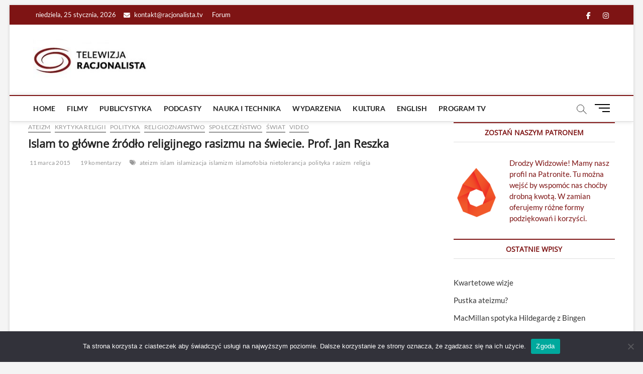

--- FILE ---
content_type: text/html; charset=UTF-8
request_url: https://racjonalista.tv/islam-to-glowne-zrodlo-religijnego-rasizmu-na-swiecie-prof-jan-reszka/
body_size: 37317
content:
<!DOCTYPE html>
<html lang="pl-PL">
<head>
<meta charset="UTF-8" />
<script data-ad-client="ca-pub-7776540398670900" async src="https://pagead2.googlesyndication.com/pagead/js/adsbygoogle.js"></script>	
<link rel="profile" href="http://gmpg.org/xfn/11" />
	<link rel="pingback" href="https://racjonalista.tv/xmlrpc.php">
		 		 		 		 		 		 		 		 		 		 		 		 		 		 		 		 		 		 		 		 		 		 		 		 		 		 		 		 		 		 		 		 		 		 		 		 		 		 		 		 		 		 		 		 		 		 		 		 		 		 		 		 		 		 		 		 		 		 		 		 		 		 		 		 		 		 		 		 		 		 		 		 		 		 		 		 		 		 		 		 <meta name='robots' content='index, follow, max-image-preview:large, max-snippet:-1, max-video-preview:-1' />

	<!-- This site is optimized with the Yoast SEO plugin v26.7 - https://yoast.com/wordpress/plugins/seo/ -->
	<title>Islam to główne źródło religijnego rasizmu na świecie. Prof. Jan Reszka - Racjonalista TV</title>
	<meta name="description" content="&nbsp; Krytykom islamu zarzuca się często rasizm i islamofobię, choć przecież jest co krytykować... Prof. Jan Reszka tłumaczy, że prawdziwymi rasistami są" />
	<link rel="canonical" href="https://racjonalista.tv/islam-to-glowne-zrodlo-religijnego-rasizmu-na-swiecie-prof-jan-reszka/" />
	<meta property="og:locale" content="pl_PL" />
	<meta property="og:type" content="article" />
	<meta property="og:title" content="Islam to główne źródło religijnego rasizmu na świecie. Prof. Jan Reszka - Racjonalista TV" />
	<meta property="og:description" content="&nbsp; Krytykom islamu zarzuca się często rasizm i islamofobię, choć przecież jest co krytykować... Prof. Jan Reszka tłumaczy, że prawdziwymi rasistami są" />
	<meta property="og:url" content="https://racjonalista.tv/islam-to-glowne-zrodlo-religijnego-rasizmu-na-swiecie-prof-jan-reszka/" />
	<meta property="og:site_name" content="Racjonalista TV" />
	<meta property="article:publisher" content="https://www.facebook.com/racjonalista.tv" />
	<meta property="article:published_time" content="2015-03-11T18:00:07+00:00" />
	<meta property="og:image" content="https://racjonalista.tv/wp-content/uploads/2021/01/islam-to-glowne-zrodlo-religijne.jpg" />
	<meta property="og:image:width" content="1280" />
	<meta property="og:image:height" content="720" />
	<meta property="og:image:type" content="image/jpeg" />
	<meta name="author" content="Jacek Tabisz" />
	<meta name="twitter:card" content="summary_large_image" />
	<meta name="twitter:label1" content="Napisane przez" />
	<meta name="twitter:data1" content="Jacek Tabisz" />
	<script type="application/ld+json" class="yoast-schema-graph">{"@context":"https://schema.org","@graph":[{"@type":"Article","@id":"https://racjonalista.tv/islam-to-glowne-zrodlo-religijnego-rasizmu-na-swiecie-prof-jan-reszka/#article","isPartOf":{"@id":"https://racjonalista.tv/islam-to-glowne-zrodlo-religijnego-rasizmu-na-swiecie-prof-jan-reszka/"},"author":{"name":"Jacek Tabisz","@id":"https://racjonalista.tv/#/schema/person/ed87abe1d565432cb44a51256826dbba"},"headline":"Islam to główne źródło religijnego rasizmu na świecie. Prof. Jan Reszka","datePublished":"2015-03-11T18:00:07+00:00","mainEntityOfPage":{"@id":"https://racjonalista.tv/islam-to-glowne-zrodlo-religijnego-rasizmu-na-swiecie-prof-jan-reszka/"},"wordCount":46,"commentCount":19,"publisher":{"@id":"https://racjonalista.tv/#organization"},"image":{"@id":"https://racjonalista.tv/islam-to-glowne-zrodlo-religijnego-rasizmu-na-swiecie-prof-jan-reszka/#primaryimage"},"thumbnailUrl":"https://racjonalista.tv/wp-content/uploads/2021/01/islam-to-glowne-zrodlo-religijne.jpg","keywords":["ateizm","islam","islamizacja","islamizm","islamofobia","nietolerancja","polityka","rasizm","religia"],"articleSection":["Ateizm","Krytyka religii","Polityka","Religioznawstwo","Społeczeństwo","Świat","Video"],"inLanguage":"pl-PL","potentialAction":[{"@type":"CommentAction","name":"Comment","target":["https://racjonalista.tv/islam-to-glowne-zrodlo-religijnego-rasizmu-na-swiecie-prof-jan-reszka/#respond"]}]},{"@type":"WebPage","@id":"https://racjonalista.tv/islam-to-glowne-zrodlo-religijnego-rasizmu-na-swiecie-prof-jan-reszka/","url":"https://racjonalista.tv/islam-to-glowne-zrodlo-religijnego-rasizmu-na-swiecie-prof-jan-reszka/","name":"Islam to główne źródło religijnego rasizmu na świecie. Prof. Jan Reszka - Racjonalista TV","isPartOf":{"@id":"https://racjonalista.tv/#website"},"primaryImageOfPage":{"@id":"https://racjonalista.tv/islam-to-glowne-zrodlo-religijnego-rasizmu-na-swiecie-prof-jan-reszka/#primaryimage"},"image":{"@id":"https://racjonalista.tv/islam-to-glowne-zrodlo-religijnego-rasizmu-na-swiecie-prof-jan-reszka/#primaryimage"},"thumbnailUrl":"https://racjonalista.tv/wp-content/uploads/2021/01/islam-to-glowne-zrodlo-religijne.jpg","datePublished":"2015-03-11T18:00:07+00:00","description":"&nbsp; Krytykom islamu zarzuca się często rasizm i islamofobię, choć przecież jest co krytykować... Prof. Jan Reszka tłumaczy, że prawdziwymi rasistami są","breadcrumb":{"@id":"https://racjonalista.tv/islam-to-glowne-zrodlo-religijnego-rasizmu-na-swiecie-prof-jan-reszka/#breadcrumb"},"inLanguage":"pl-PL","potentialAction":[{"@type":"ReadAction","target":["https://racjonalista.tv/islam-to-glowne-zrodlo-religijnego-rasizmu-na-swiecie-prof-jan-reszka/"]}]},{"@type":"ImageObject","inLanguage":"pl-PL","@id":"https://racjonalista.tv/islam-to-glowne-zrodlo-religijnego-rasizmu-na-swiecie-prof-jan-reszka/#primaryimage","url":"https://racjonalista.tv/wp-content/uploads/2021/01/islam-to-glowne-zrodlo-religijne.jpg","contentUrl":"https://racjonalista.tv/wp-content/uploads/2021/01/islam-to-glowne-zrodlo-religijne.jpg","width":1280,"height":720},{"@type":"BreadcrumbList","@id":"https://racjonalista.tv/islam-to-glowne-zrodlo-religijnego-rasizmu-na-swiecie-prof-jan-reszka/#breadcrumb","itemListElement":[{"@type":"ListItem","position":1,"name":"Home","item":"https://racjonalista.tv/"},{"@type":"ListItem","position":2,"name":"Blog","item":"https://racjonalista.tv/blog/"},{"@type":"ListItem","position":3,"name":"Islam to główne źródło religijnego rasizmu na świecie. Prof. Jan Reszka"}]},{"@type":"WebSite","@id":"https://racjonalista.tv/#website","url":"https://racjonalista.tv/","name":"Racjonalista TV","description":"racjonalna telewizja","publisher":{"@id":"https://racjonalista.tv/#organization"},"potentialAction":[{"@type":"SearchAction","target":{"@type":"EntryPoint","urlTemplate":"https://racjonalista.tv/?s={search_term_string}"},"query-input":{"@type":"PropertyValueSpecification","valueRequired":true,"valueName":"search_term_string"}}],"inLanguage":"pl-PL"},{"@type":"Organization","@id":"https://racjonalista.tv/#organization","name":"Fundacja Nowe Oświecenie","url":"https://racjonalista.tv/","logo":{"@type":"ImageObject","inLanguage":"pl-PL","@id":"https://racjonalista.tv/#/schema/logo/image/","url":"https://racjonalista.tv/wp-content/uploads/2021/01/telewizja-racjonalista-1-e1610740137434.jpg","contentUrl":"https://racjonalista.tv/wp-content/uploads/2021/01/telewizja-racjonalista-1-e1610740137434.jpg","width":245,"height":85,"caption":"Fundacja Nowe Oświecenie"},"image":{"@id":"https://racjonalista.tv/#/schema/logo/image/"},"sameAs":["https://www.facebook.com/racjonalista.tv"]},{"@type":"Person","@id":"https://racjonalista.tv/#/schema/person/ed87abe1d565432cb44a51256826dbba","name":"Jacek Tabisz","image":{"@type":"ImageObject","inLanguage":"pl-PL","@id":"https://racjonalista.tv/#/schema/person/image/","url":"https://secure.gravatar.com/avatar/efed64dd2592694770c1f6cd16074e923269e70b2cf882fcc5131ca757cc8e94?s=96&d=mm&r=g","contentUrl":"https://secure.gravatar.com/avatar/efed64dd2592694770c1f6cd16074e923269e70b2cf882fcc5131ca757cc8e94?s=96&d=mm&r=g","caption":"Jacek Tabisz"},"description":"Studiował historię sztuki. Jest poetą i muzykiem. Odbył dwie wielkie podróże do Indii, gdzie badał kulturę, również pod kątem ateizmu, oraz indyjską muzykę klasyczną. Te badania zaowocowały między innymi wykładami na Uniwersytecie Wrocławskim z historii klasycznej muzyki indyjskiej, a także licznymi publikacjami i wystąpieniami. . Jacek Tabisz współpracował z reżyserem Zbigniewem Rybczyńskim przy tworzeniu scenariusza jego nowego filmu. Od grudnia 2011 roku był prezesem Polskiego Stowarzyszenia Racjonalistów, wybranym na trzecią kadencję w latach 2016 - 2018 Jego liczne teksty dostępne są także na portalach Racjonalista.tv, natemat.pl, liberte.pl, Racjonalista.pl i Hanuman.pl. Organizator i uczestnik wielu festiwali i konferencji na tematy świeckości, kultury i sztuki. W 2014 laureat Kryształowego Świecznika publiczności, nagrody wicemarszałek sejmu, Wandy Nowickiej za działania na rzecz świeckiego państwa. W tym samym roku kandydował z list Europa+ Twój Ruch do parlamentu europejskiego. Na videoblogu na kanale YouTube, wzorem anglosaskim, prowadzi pogadanki na temat ateizmu. Twórcze połączenie nauki ze sztuką, promowanie racjonalnego zachwytu nad światem i istnieniem są głównymi celami jego działalności. Jacek Tabisz jest współtwórcą i redaktorem naczelnym Racjonalista.tv. Adres mailowy: jacek.tabisz@psr.org.pl","url":"https://racjonalista.tv/author/jacek-tabisz/"}]}</script>
	<!-- / Yoast SEO plugin. -->


<link rel='dns-prefetch' href='//static.addtoany.com' />
<link rel='dns-prefetch' href='//www.googletagmanager.com' />
<link rel="alternate" type="text/calendar" title="Racjonalista TV &raquo; kanał iCal" href="https://racjonalista.tv/program-tv/?ical=1" />
<link rel="alternate" title="oEmbed (JSON)" type="application/json+oembed" href="https://racjonalista.tv/wp-json/oembed/1.0/embed?url=https%3A%2F%2Fracjonalista.tv%2Fislam-to-glowne-zrodlo-religijnego-rasizmu-na-swiecie-prof-jan-reszka%2F" />
<link rel="alternate" title="oEmbed (XML)" type="text/xml+oembed" href="https://racjonalista.tv/wp-json/oembed/1.0/embed?url=https%3A%2F%2Fracjonalista.tv%2Fislam-to-glowne-zrodlo-religijnego-rasizmu-na-swiecie-prof-jan-reszka%2F&#038;format=xml" />
<style id='wp-img-auto-sizes-contain-inline-css' type='text/css'>
img:is([sizes=auto i],[sizes^="auto," i]){contain-intrinsic-size:3000px 1500px}
/*# sourceURL=wp-img-auto-sizes-contain-inline-css */
</style>
<link rel='stylesheet' id='bbpress_post_ratings_Style-css' href='https://racjonalista.tv/wp-content/plugins/bbpress-post-ratings/style.css?ver=6159e8245f0ace2378ecd1db63bb2a19' type='text/css' media='all' />
<link rel='stylesheet' id='dashicons-css' href='https://racjonalista.tv/wp-includes/css/dashicons.min.css?ver=6159e8245f0ace2378ecd1db63bb2a19' type='text/css' media='all' />
<link rel='stylesheet' id='post-views-counter-frontend-css' href='https://racjonalista.tv/wp-content/plugins/post-views-counter/css/frontend.css?ver=1.7.0' type='text/css' media='all' />
<link rel='stylesheet' id='sbi_styles-css' href='https://racjonalista.tv/wp-content/plugins/instagram-feed/css/sbi-styles.min.css?ver=6.10.0' type='text/css' media='all' />
<style id='wp-emoji-styles-inline-css' type='text/css'>

	img.wp-smiley, img.emoji {
		display: inline !important;
		border: none !important;
		box-shadow: none !important;
		height: 1em !important;
		width: 1em !important;
		margin: 0 0.07em !important;
		vertical-align: -0.1em !important;
		background: none !important;
		padding: 0 !important;
	}
/*# sourceURL=wp-emoji-styles-inline-css */
</style>
<link rel='stylesheet' id='wp-block-library-css' href='https://racjonalista.tv/wp-includes/css/dist/block-library/style.min.css?ver=6159e8245f0ace2378ecd1db63bb2a19' type='text/css' media='all' />
<style id='global-styles-inline-css' type='text/css'>
:root{--wp--preset--aspect-ratio--square: 1;--wp--preset--aspect-ratio--4-3: 4/3;--wp--preset--aspect-ratio--3-4: 3/4;--wp--preset--aspect-ratio--3-2: 3/2;--wp--preset--aspect-ratio--2-3: 2/3;--wp--preset--aspect-ratio--16-9: 16/9;--wp--preset--aspect-ratio--9-16: 9/16;--wp--preset--color--black: #000000;--wp--preset--color--cyan-bluish-gray: #abb8c3;--wp--preset--color--white: #ffffff;--wp--preset--color--pale-pink: #f78da7;--wp--preset--color--vivid-red: #cf2e2e;--wp--preset--color--luminous-vivid-orange: #ff6900;--wp--preset--color--luminous-vivid-amber: #fcb900;--wp--preset--color--light-green-cyan: #7bdcb5;--wp--preset--color--vivid-green-cyan: #00d084;--wp--preset--color--pale-cyan-blue: #8ed1fc;--wp--preset--color--vivid-cyan-blue: #0693e3;--wp--preset--color--vivid-purple: #9b51e0;--wp--preset--gradient--vivid-cyan-blue-to-vivid-purple: linear-gradient(135deg,rgb(6,147,227) 0%,rgb(155,81,224) 100%);--wp--preset--gradient--light-green-cyan-to-vivid-green-cyan: linear-gradient(135deg,rgb(122,220,180) 0%,rgb(0,208,130) 100%);--wp--preset--gradient--luminous-vivid-amber-to-luminous-vivid-orange: linear-gradient(135deg,rgb(252,185,0) 0%,rgb(255,105,0) 100%);--wp--preset--gradient--luminous-vivid-orange-to-vivid-red: linear-gradient(135deg,rgb(255,105,0) 0%,rgb(207,46,46) 100%);--wp--preset--gradient--very-light-gray-to-cyan-bluish-gray: linear-gradient(135deg,rgb(238,238,238) 0%,rgb(169,184,195) 100%);--wp--preset--gradient--cool-to-warm-spectrum: linear-gradient(135deg,rgb(74,234,220) 0%,rgb(151,120,209) 20%,rgb(207,42,186) 40%,rgb(238,44,130) 60%,rgb(251,105,98) 80%,rgb(254,248,76) 100%);--wp--preset--gradient--blush-light-purple: linear-gradient(135deg,rgb(255,206,236) 0%,rgb(152,150,240) 100%);--wp--preset--gradient--blush-bordeaux: linear-gradient(135deg,rgb(254,205,165) 0%,rgb(254,45,45) 50%,rgb(107,0,62) 100%);--wp--preset--gradient--luminous-dusk: linear-gradient(135deg,rgb(255,203,112) 0%,rgb(199,81,192) 50%,rgb(65,88,208) 100%);--wp--preset--gradient--pale-ocean: linear-gradient(135deg,rgb(255,245,203) 0%,rgb(182,227,212) 50%,rgb(51,167,181) 100%);--wp--preset--gradient--electric-grass: linear-gradient(135deg,rgb(202,248,128) 0%,rgb(113,206,126) 100%);--wp--preset--gradient--midnight: linear-gradient(135deg,rgb(2,3,129) 0%,rgb(40,116,252) 100%);--wp--preset--font-size--small: 13px;--wp--preset--font-size--medium: 20px;--wp--preset--font-size--large: 36px;--wp--preset--font-size--x-large: 42px;--wp--preset--spacing--20: 0.44rem;--wp--preset--spacing--30: 0.67rem;--wp--preset--spacing--40: 1rem;--wp--preset--spacing--50: 1.5rem;--wp--preset--spacing--60: 2.25rem;--wp--preset--spacing--70: 3.38rem;--wp--preset--spacing--80: 5.06rem;--wp--preset--shadow--natural: 6px 6px 9px rgba(0, 0, 0, 0.2);--wp--preset--shadow--deep: 12px 12px 50px rgba(0, 0, 0, 0.4);--wp--preset--shadow--sharp: 6px 6px 0px rgba(0, 0, 0, 0.2);--wp--preset--shadow--outlined: 6px 6px 0px -3px rgb(255, 255, 255), 6px 6px rgb(0, 0, 0);--wp--preset--shadow--crisp: 6px 6px 0px rgb(0, 0, 0);}:where(.is-layout-flex){gap: 0.5em;}:where(.is-layout-grid){gap: 0.5em;}body .is-layout-flex{display: flex;}.is-layout-flex{flex-wrap: wrap;align-items: center;}.is-layout-flex > :is(*, div){margin: 0;}body .is-layout-grid{display: grid;}.is-layout-grid > :is(*, div){margin: 0;}:where(.wp-block-columns.is-layout-flex){gap: 2em;}:where(.wp-block-columns.is-layout-grid){gap: 2em;}:where(.wp-block-post-template.is-layout-flex){gap: 1.25em;}:where(.wp-block-post-template.is-layout-grid){gap: 1.25em;}.has-black-color{color: var(--wp--preset--color--black) !important;}.has-cyan-bluish-gray-color{color: var(--wp--preset--color--cyan-bluish-gray) !important;}.has-white-color{color: var(--wp--preset--color--white) !important;}.has-pale-pink-color{color: var(--wp--preset--color--pale-pink) !important;}.has-vivid-red-color{color: var(--wp--preset--color--vivid-red) !important;}.has-luminous-vivid-orange-color{color: var(--wp--preset--color--luminous-vivid-orange) !important;}.has-luminous-vivid-amber-color{color: var(--wp--preset--color--luminous-vivid-amber) !important;}.has-light-green-cyan-color{color: var(--wp--preset--color--light-green-cyan) !important;}.has-vivid-green-cyan-color{color: var(--wp--preset--color--vivid-green-cyan) !important;}.has-pale-cyan-blue-color{color: var(--wp--preset--color--pale-cyan-blue) !important;}.has-vivid-cyan-blue-color{color: var(--wp--preset--color--vivid-cyan-blue) !important;}.has-vivid-purple-color{color: var(--wp--preset--color--vivid-purple) !important;}.has-black-background-color{background-color: var(--wp--preset--color--black) !important;}.has-cyan-bluish-gray-background-color{background-color: var(--wp--preset--color--cyan-bluish-gray) !important;}.has-white-background-color{background-color: var(--wp--preset--color--white) !important;}.has-pale-pink-background-color{background-color: var(--wp--preset--color--pale-pink) !important;}.has-vivid-red-background-color{background-color: var(--wp--preset--color--vivid-red) !important;}.has-luminous-vivid-orange-background-color{background-color: var(--wp--preset--color--luminous-vivid-orange) !important;}.has-luminous-vivid-amber-background-color{background-color: var(--wp--preset--color--luminous-vivid-amber) !important;}.has-light-green-cyan-background-color{background-color: var(--wp--preset--color--light-green-cyan) !important;}.has-vivid-green-cyan-background-color{background-color: var(--wp--preset--color--vivid-green-cyan) !important;}.has-pale-cyan-blue-background-color{background-color: var(--wp--preset--color--pale-cyan-blue) !important;}.has-vivid-cyan-blue-background-color{background-color: var(--wp--preset--color--vivid-cyan-blue) !important;}.has-vivid-purple-background-color{background-color: var(--wp--preset--color--vivid-purple) !important;}.has-black-border-color{border-color: var(--wp--preset--color--black) !important;}.has-cyan-bluish-gray-border-color{border-color: var(--wp--preset--color--cyan-bluish-gray) !important;}.has-white-border-color{border-color: var(--wp--preset--color--white) !important;}.has-pale-pink-border-color{border-color: var(--wp--preset--color--pale-pink) !important;}.has-vivid-red-border-color{border-color: var(--wp--preset--color--vivid-red) !important;}.has-luminous-vivid-orange-border-color{border-color: var(--wp--preset--color--luminous-vivid-orange) !important;}.has-luminous-vivid-amber-border-color{border-color: var(--wp--preset--color--luminous-vivid-amber) !important;}.has-light-green-cyan-border-color{border-color: var(--wp--preset--color--light-green-cyan) !important;}.has-vivid-green-cyan-border-color{border-color: var(--wp--preset--color--vivid-green-cyan) !important;}.has-pale-cyan-blue-border-color{border-color: var(--wp--preset--color--pale-cyan-blue) !important;}.has-vivid-cyan-blue-border-color{border-color: var(--wp--preset--color--vivid-cyan-blue) !important;}.has-vivid-purple-border-color{border-color: var(--wp--preset--color--vivid-purple) !important;}.has-vivid-cyan-blue-to-vivid-purple-gradient-background{background: var(--wp--preset--gradient--vivid-cyan-blue-to-vivid-purple) !important;}.has-light-green-cyan-to-vivid-green-cyan-gradient-background{background: var(--wp--preset--gradient--light-green-cyan-to-vivid-green-cyan) !important;}.has-luminous-vivid-amber-to-luminous-vivid-orange-gradient-background{background: var(--wp--preset--gradient--luminous-vivid-amber-to-luminous-vivid-orange) !important;}.has-luminous-vivid-orange-to-vivid-red-gradient-background{background: var(--wp--preset--gradient--luminous-vivid-orange-to-vivid-red) !important;}.has-very-light-gray-to-cyan-bluish-gray-gradient-background{background: var(--wp--preset--gradient--very-light-gray-to-cyan-bluish-gray) !important;}.has-cool-to-warm-spectrum-gradient-background{background: var(--wp--preset--gradient--cool-to-warm-spectrum) !important;}.has-blush-light-purple-gradient-background{background: var(--wp--preset--gradient--blush-light-purple) !important;}.has-blush-bordeaux-gradient-background{background: var(--wp--preset--gradient--blush-bordeaux) !important;}.has-luminous-dusk-gradient-background{background: var(--wp--preset--gradient--luminous-dusk) !important;}.has-pale-ocean-gradient-background{background: var(--wp--preset--gradient--pale-ocean) !important;}.has-electric-grass-gradient-background{background: var(--wp--preset--gradient--electric-grass) !important;}.has-midnight-gradient-background{background: var(--wp--preset--gradient--midnight) !important;}.has-small-font-size{font-size: var(--wp--preset--font-size--small) !important;}.has-medium-font-size{font-size: var(--wp--preset--font-size--medium) !important;}.has-large-font-size{font-size: var(--wp--preset--font-size--large) !important;}.has-x-large-font-size{font-size: var(--wp--preset--font-size--x-large) !important;}
/*# sourceURL=global-styles-inline-css */
</style>

<style id='classic-theme-styles-inline-css' type='text/css'>
/*! This file is auto-generated */
.wp-block-button__link{color:#fff;background-color:#32373c;border-radius:9999px;box-shadow:none;text-decoration:none;padding:calc(.667em + 2px) calc(1.333em + 2px);font-size:1.125em}.wp-block-file__button{background:#32373c;color:#fff;text-decoration:none}
/*# sourceURL=/wp-includes/css/classic-themes.min.css */
</style>
<link rel='stylesheet' id='bbp-default-css' href='https://racjonalista.tv/wp-content/plugins/bbpress/templates/default/css/bbpress.min.css?ver=2.6.14' type='text/css' media='all' />
<link rel='stylesheet' id='cookie-notice-front-css' href='https://racjonalista.tv/wp-content/plugins/cookie-notice/css/front.min.css?ver=2.5.11' type='text/css' media='all' />
<link rel='stylesheet' id='widgetopts-styles-css' href='https://racjonalista.tv/wp-content/plugins/widget-options/assets/css/widget-options.css?ver=4.1.3' type='text/css' media='all' />
<link rel='stylesheet' id='chld_thm_cfg_parent-css' href='https://racjonalista.tv/wp-content/themes/magbook/style.css?ver=6159e8245f0ace2378ecd1db63bb2a19' type='text/css' media='all' />
<link rel='stylesheet' id='magbook-style-css' href='https://racjonalista.tv/wp-content/themes/rtv-theme/style.css?ver=1.0.1613577683' type='text/css' media='all' />
<style id='magbook-style-inline-css' type='text/css'>
/* Logo for high resolution screen(Use 2X size image) */
		.custom-logo-link .custom-logo {
			height: 80px;
			width: auto;
		}

		.top-logo-title .custom-logo-link {
			display: inline-block;
		}

		.top-logo-title .custom-logo {
			height: auto;
			width: 50%;
		}

		.top-logo-title #site-detail {
			display: block;
			text-align: center;
		}
		.side-menu-wrap .custom-logo {
			height: auto;
			width:100%;
		}

		@media only screen and (max-width: 767px) { 
			.top-logo-title .custom-logo-link .custom-logo {
				width: 60%;
			}
		}

		@media only screen and (max-width: 480px) { 
			.top-logo-title .custom-logo-link .custom-logo {
				width: 80%;
			}
		}
		#site-branding #site-title, #site-branding #site-description{
			clip: rect(1px, 1px, 1px, 1px);
			position: absolute;
		}
	/****************************************************************/
						/*.... Color Style ....*/
	/****************************************************************/
	/* Nav, links and hover */

a,
ul li a:hover,
ol li a:hover,
.top-bar .top-bar-menu a:hover,
.top-bar .top-bar-menu a:focus,
.main-navigation a:hover, /* Navigation */
.main-navigation a:focus,
.main-navigation ul li.current-menu-item a,
.main-navigation ul li.current_page_ancestor a,
.main-navigation ul li.current-menu-ancestor a,
.main-navigation ul li.current_page_item a,
.main-navigation ul li:hover > a,
.main-navigation li.current-menu-ancestor.menu-item-has-children > a:after,
.main-navigation li.current-menu-item.menu-item-has-children > a:after,
.main-navigation ul li:hover > a:after,
.main-navigation li.menu-item-has-children > a:hover:after,
.main-navigation li.page_item_has_children > a:hover:after,
.main-navigation ul li ul li a:hover,
.main-navigation ul li ul li a:focus,
.main-navigation ul li ul li:hover > a,
.main-navigation ul li.current-menu-item ul li a:hover,
.side-menu-wrap .side-nav-wrap a:hover, /* Side Menu */
.side-menu-wrap .side-nav-wrap a:focus,
.entry-title a:hover, /* Post */
.entry-title a:focus,
.entry-title a:active,
.entry-meta a:hover,
.image-navigation .nav-links a,
a.more-link,
.widget ul li a:hover, /* Widgets */
.widget ul li a:focus,
.widget-title a:hover,
.widget_contact ul li a:hover,
.widget_contact ul li a:focus,
.site-info .copyright a:hover, /* Footer */
.site-info .copyright a:focus,
#secondary .widget-title,
#colophon .widget ul li a:hover,
#colophon .widget ul li a:focus,
#footer-navigation a:hover,
#footer-navigation a:focus {
	color: #7e1414;
}


.cat-tab-menu li:hover,
.cat-tab-menu li.active {
	color: #7e1414 !important;
}

#sticky-header,
#secondary .widget-title,
.side-menu {
	border-top-color: #7e1414;
}

/* Webkit */
::selection {
	background: #7e1414;
	color: #fff;
}

/* Gecko/Mozilla */
::-moz-selection {
	background: #7e1414;
	color: #fff;
}

/* Accessibility
================================================== */
.screen-reader-text:hover,
.screen-reader-text:active,
.screen-reader-text:focus {
	background-color: #f1f1f1;
	color: #7e1414;
}

/* Default Buttons
================================================== */
input[type="reset"],/* Forms  */
input[type="button"],
input[type="submit"],
.main-slider .flex-control-nav a.flex-active,
.main-slider .flex-control-nav a:hover,
.go-to-top .icon-bg,
.search-submit,
.btn-default,
.widget_tag_cloud a {
	background-color: #7e1414;
}

/* Top Bar Background
================================================== */
.top-bar {
	background-color: #7e1414;
}

/* Breaking News
================================================== */
.breaking-news-header,
.news-header-title:after {
	background-color: #7e1414;
}

.breaking-news-slider .flex-direction-nav li a:hover,
.breaking-news-slider .flex-pauseplay a:hover {
	background-color: #7e1414;
	border-color: #7e1414;
}

/* Feature News
================================================== */
.feature-news-title {
	border-color: #7e1414;
}

.feature-news-slider .flex-direction-nav li a:hover {
	background-color: #7e1414;
	border-color: #7e1414;
}

/* Tab Widget
================================================== */
.tab-menu,
.mb-tag-cloud .mb-tags a {
	background-color: #7e1414;
}

/* Category Box Widgets
================================================== */
.widget-cat-box .widget-title {
	color: #7e1414;
}

.widget-cat-box .widget-title span {
	border-bottom: 1px solid #7e1414;
}

/* Category Box two Widgets
================================================== */
.widget-cat-box-2 .widget-title {
	color: #7e1414;
}

.widget-cat-box-2 .widget-title span {
	border-bottom: 1px solid #7e1414;
}

/* #bbpress
================================================== */
#bbpress-forums .bbp-topics a:hover {
	color: #7e1414;
}

.bbp-submit-wrapper button.submit {
	background-color: #7e1414;
	border: 1px solid #7e1414;
}

/* Woocommerce
================================================== */
.woocommerce #respond input#submit,
.woocommerce a.button, 
.woocommerce button.button, 
.woocommerce input.button,
.woocommerce #respond input#submit.alt, 
.woocommerce a.button.alt, 
.woocommerce button.button.alt, 
.woocommerce input.button.alt,
.woocommerce-demo-store p.demo_store,
.top-bar .cart-value {
	background-color: #7e1414;
}

.woocommerce .woocommerce-message:before {
	color: #7e1414;
}

/* Category Slider widget */
.widget-cat-slider .widget-title {
	color: #a57a6b;
}

.widget-cat-slider .widget-title span {
	border-bottom: 1px solid #a57a6b;
}

/* Category Grid widget */
.widget-cat-grid .widget-title {
	color: #a57a6b;
}

.widget-cat-grid .widget-title span {
	border-bottom: 1px solid #a57a6b;
}

/*# sourceURL=magbook-style-inline-css */
</style>
<link rel='stylesheet' id='font-awesome-css' href='https://racjonalista.tv/wp-content/themes/magbook/assets/font-awesome/css/all.min.css?ver=6159e8245f0ace2378ecd1db63bb2a19' type='text/css' media='all' />
<link rel='stylesheet' id='magbook-responsive-css' href='https://racjonalista.tv/wp-content/themes/magbook/css/responsive.css?ver=6159e8245f0ace2378ecd1db63bb2a19' type='text/css' media='all' />
<link rel='stylesheet' id='magbook-google-fonts-css' href='https://racjonalista.tv/wp-content/fonts/0f09c0fe6d49af4836c1f955fa3233ec.css?ver=6159e8245f0ace2378ecd1db63bb2a19' type='text/css' media='all' />
<link rel='stylesheet' id='addtoany-css' href='https://racjonalista.tv/wp-content/plugins/add-to-any/addtoany.min.css?ver=1.16' type='text/css' media='all' />
<script type="text/javascript" src="https://racjonalista.tv/wp-includes/js/jquery/jquery.min.js?ver=3.7.1" id="jquery-core-js"></script>
<script type="text/javascript" src="https://racjonalista.tv/wp-includes/js/jquery/jquery-migrate.min.js?ver=3.4.1" id="jquery-migrate-js"></script>
<script type="text/javascript" src="https://racjonalista.tv/wp-content/plugins/bbpress-post-ratings/rating.js?ver=6159e8245f0ace2378ecd1db63bb2a19" id="bbpress_post_ratings_Ratings-js"></script>
<script type="text/javascript" id="addtoany-core-js-before">
/* <![CDATA[ */
window.a2a_config=window.a2a_config||{};a2a_config.callbacks=[];a2a_config.overlays=[];a2a_config.templates={};a2a_localize = {
	Share: "Share",
	Save: "Save",
	Subscribe: "Subscribe",
	Email: "Email",
	Bookmark: "Bookmark",
	ShowAll: "Show all",
	ShowLess: "Show less",
	FindServices: "Find service(s)",
	FindAnyServiceToAddTo: "Instantly find any service to add to",
	PoweredBy: "Powered by",
	ShareViaEmail: "Share via email",
	SubscribeViaEmail: "Subscribe via email",
	BookmarkInYourBrowser: "Bookmark in your browser",
	BookmarkInstructions: "Press Ctrl+D or \u2318+D to bookmark this page",
	AddToYourFavorites: "Add to your favorites",
	SendFromWebOrProgram: "Send from any email address or email program",
	EmailProgram: "Email program",
	More: "More&#8230;",
	ThanksForSharing: "Thanks for sharing!",
	ThanksForFollowing: "Thanks for following!"
};


//# sourceURL=addtoany-core-js-before
/* ]]> */
</script>
<script type="text/javascript" defer src="https://static.addtoany.com/menu/page.js" id="addtoany-core-js"></script>
<script type="text/javascript" defer src="https://racjonalista.tv/wp-content/plugins/add-to-any/addtoany.min.js?ver=1.1" id="addtoany-jquery-js"></script>
<script type="text/javascript" id="cookie-notice-front-js-before">
/* <![CDATA[ */
var cnArgs = {"ajaxUrl":"https:\/\/racjonalista.tv\/wp-admin\/admin-ajax.php","nonce":"816771c09c","hideEffect":"fade","position":"bottom","onScroll":false,"onScrollOffset":100,"onClick":false,"cookieName":"cookie_notice_accepted","cookieTime":2592000,"cookieTimeRejected":2592000,"globalCookie":false,"redirection":false,"cache":false,"revokeCookies":false,"revokeCookiesOpt":"automatic"};

//# sourceURL=cookie-notice-front-js-before
/* ]]> */
</script>
<script type="text/javascript" src="https://racjonalista.tv/wp-content/plugins/cookie-notice/js/front.min.js?ver=2.5.11" id="cookie-notice-front-js"></script>

<!-- Fragment znacznika Google (gtag.js) dodany przez Site Kit -->
<!-- Fragment Google Analytics dodany przez Site Kit -->
<script type="text/javascript" src="https://www.googletagmanager.com/gtag/js?id=GT-5NG93P8" id="google_gtagjs-js" async></script>
<script type="text/javascript" id="google_gtagjs-js-after">
/* <![CDATA[ */
window.dataLayer = window.dataLayer || [];function gtag(){dataLayer.push(arguments);}
gtag("set","linker",{"domains":["racjonalista.tv"]});
gtag("js", new Date());
gtag("set", "developer_id.dZTNiMT", true);
gtag("config", "GT-5NG93P8");
//# sourceURL=google_gtagjs-js-after
/* ]]> */
</script>
<link rel="https://api.w.org/" href="https://racjonalista.tv/wp-json/" /><link rel="alternate" title="JSON" type="application/json" href="https://racjonalista.tv/wp-json/wp/v2/posts/7574" /><link rel="EditURI" type="application/rsd+xml" title="RSD" href="https://racjonalista.tv/xmlrpc.php?rsd" />

<link rel='shortlink' href='https://racjonalista.tv/?p=7574' />
<style></style><meta name="generator" content="Site Kit by Google 1.168.0" /><meta name="tec-api-version" content="v1"><meta name="tec-api-origin" content="https://racjonalista.tv"><link rel="alternate" href="https://racjonalista.tv/wp-json/tribe/events/v1/" />	<meta name="viewport" content="width=device-width" />
	<link rel='stylesheet' id='yarppRelatedCss-css' href='https://racjonalista.tv/wp-content/plugins/yet-another-related-posts-plugin/style/related.css?ver=5.30.11' type='text/css' media='all' />
<link rel='stylesheet' id='cld-font-awesome-css' href='https://racjonalista.tv/wp-content/plugins/comments-like-dislike/css/fontawesome/css/all.min.css?ver=1.2.4' type='text/css' media='all' />
<link rel='stylesheet' id='cld-frontend-css' href='https://racjonalista.tv/wp-content/plugins/comments-like-dislike/css/cld-frontend.css?ver=1.2.4' type='text/css' media='all' />
</head>
<body class="wp-singular post-template-default single single-post postid-7574 single-format-standard wp-custom-logo wp-embed-responsive wp-theme-magbook wp-child-theme-rtv-theme cookies-not-set tribe-no-js boxed-layout n-sld ">
	
<script type="text/javascript" id="bbp-swap-no-js-body-class">
	document.body.className = document.body.className.replace( 'bbp-no-js', 'bbp-js' );
</script>

<div id="page" class="site">
	<a class="skip-link screen-reader-text" href="#site-content-contain">Skip to content</a>
	<!-- Masthead ============================================= -->
	<header id="masthead" class="site-header" role="banner">
		<div class="header-wrap">
						<!-- Top Header============================================= -->
			<div class="top-header">

									<div class="top-bar">
						<div class="wrap">
															<div class="top-bar-date">
									<span>niedziela, 25 stycznia, 2026</span>
								</div>
							<aside id="custom_html-1" class="widget_text widget widget_contact"><div class="textwidget custom-html-widget"><ul>
		<li><a title="Napisz do nas" href="mailto:kontakt@racjonalista.tv"><i class="fa fa-envelope-o"></i> kontakt@racjonalista.tv</a></li>
</ul></div></aside>							<nav class="top-bar-menu" role="navigation" aria-label="Topbar Menu">
								<button class="top-menu-toggle" type="button">			
									<i class="fa fa-bars"></i>
							  	</button>
								<ul class="top-menu"><li id="menu-item-28336" class="menu-item menu-item-type-post_type menu-item-object-page menu-item-28336"><a href="https://racjonalista.tv/forum/">Forum</a></li>
</ul>							</nav> <!-- end .top-bar-menu -->
							<div class="header-social-block">	<div class="social-links clearfix">
	<ul><li id="menu-item-196" class="menu-item menu-item-type-custom menu-item-object-custom menu-item-196"><a href="https://www.facebook.com/racjonalista.tv"><span class="screen-reader-text">facebook</span></a></li>
<li id="menu-item-475" class="menu-item menu-item-type-custom menu-item-object-custom menu-item-475"><a href="https://www.instagram.com/racjonalista.tv/"><span class="screen-reader-text">in</span></a></li>
</ul>	</div><!-- end .social-links -->
	</div><!-- end .header-social-block -->
						</div> <!-- end .wrap -->
					</div> <!-- end .top-bar -->
				
				<!-- Main Header============================================= -->
				<div class="logo-bar"> <div class="wrap"> <div id="site-branding"><a href="https://racjonalista.tv/" class="custom-logo-link" rel="home"><img width="245" height="85" src="https://racjonalista.tv/wp-content/uploads/2021/01/telewizja-racjonalista-1-e1610740137434.jpg" class="custom-logo" alt="Racjonalista TV" decoding="async" /></a><div id="site-detail"> <h2 id="site-title"> 				<a href="https://racjonalista.tv/" title="Racjonalista TV" rel="home"> Racjonalista TV </a>
				 </h2> <!-- end .site-title --> 					<div id="site-description"> racjonalna telewizja </div> <!-- end #site-description -->
						
		</div></div>		</div><!-- end .wrap -->
	</div><!-- end .logo-bar -->


				<div id="sticky-header" class="clearfix">
					<div class="wrap">
						<div class="main-header clearfix">

							<!-- Main Nav ============================================= -->
									<div id="site-branding">
			<a href="https://racjonalista.tv/" class="custom-logo-link" rel="home"><img width="245" height="85" src="https://racjonalista.tv/wp-content/uploads/2021/01/telewizja-racjonalista-1-e1610740137434.jpg" class="custom-logo" alt="Racjonalista TV" decoding="async" /></a>		</div> <!-- end #site-branding -->
									<nav id="site-navigation" class="main-navigation clearfix" role="navigation" aria-label="Main Menu">
																
									<button class="menu-toggle" type="button" aria-controls="primary-menu" aria-expanded="false">
										<span class="line-bar"></span>
									</button><!-- end .menu-toggle -->
									<ul id="primary-menu" class="menu nav-menu"><li id="menu-item-30" class="menu-item menu-item-type-post_type menu-item-object-page menu-item-home menu-item-30"><a href="https://racjonalista.tv/">Home</a></li>
<li id="menu-item-324" class="menu-item menu-item-type-taxonomy menu-item-object-category current-post-ancestor current-menu-parent current-post-parent menu-item-324 cl-10"><a href="https://racjonalista.tv/category/video/">Filmy</a></li>
<li id="menu-item-28295" class="menu-item menu-item-type-taxonomy menu-item-object-category menu-item-28295 cl-66"><a href="https://racjonalista.tv/category/publicystyka/">Publicystyka</a></li>
<li id="menu-item-323" class="menu-item menu-item-type-taxonomy menu-item-object-category menu-item-323 cl-2"><a href="https://racjonalista.tv/category/audio/">Podcasty</a></li>
<li id="menu-item-28540" class="menu-item menu-item-type-taxonomy menu-item-object-category menu-item-28540 cl-4"><a href="https://racjonalista.tv/category/nowinki/">Nauka i technika</a></li>
<li id="menu-item-326" class="menu-item menu-item-type-taxonomy menu-item-object-category menu-item-326 cl-6"><a href="https://racjonalista.tv/category/wydarzenia/">Wydarzenia</a></li>
<li id="menu-item-476" class="menu-item menu-item-type-taxonomy menu-item-object-category menu-item-476 cl-12"><a href="https://racjonalista.tv/category/kultura/">Kultura</a></li>
<li id="menu-item-28646" class="menu-item menu-item-type-taxonomy menu-item-object-category menu-item-28646 cl-86"><a href="https://racjonalista.tv/category/video/english/">ENGLISH</a></li>
<li id="menu-item-414" class="menu-item menu-item-type-custom menu-item-object-custom menu-item-414"><a href="/program-tv/">Program TV</a></li>
</ul>								</nav> <!-- end #site-navigation -->
															<button id="search-toggle" type="button" class="header-search" type="button"></button>
								<div id="search-box" class="clearfix">
									<form class="search-form" action="https://racjonalista.tv/" method="get">
			<label class="screen-reader-text">Szukaj …</label>
		<input type="search" name="s" class="search-field" placeholder="Szukaj …" autocomplete="off" />
		<button type="submit" class="search-submit"><i class="fa-solid fa-magnifying-glass"></i></button>
</form> <!-- end .search-form -->								</div>  <!-- end #search-box -->
																<button class="show-menu-toggle" type="button">			
										<span class="sn-text">Menu Button</span>
										<span class="bars"></span>
								  	</button>
						  	
						</div><!-- end .main-header -->
					</div> <!-- end .wrap -->
				</div><!-- end #sticky-header -->

							</div><!-- end .top-header -->
								<aside class="side-menu-wrap" role="complementary" aria-label="Side Sidebar">
						<div class="side-menu">
					  		<button class="hide-menu-toggle" type="button">		
								<span class="bars"></span>
						  	</button>

									<div id="site-branding">
			<a href="https://racjonalista.tv/" class="custom-logo-link" rel="home"><img width="245" height="85" src="https://racjonalista.tv/wp-content/uploads/2021/01/telewizja-racjonalista-1-e1610740137434.jpg" class="custom-logo" alt="Racjonalista TV" decoding="async" /></a>		</div> <!-- end #site-branding -->
								<nav class="side-nav-wrap" role="navigation" aria-label="Sidebar Menu">
								<ul class="side-menu-list"><li id="menu-item-216" class="menu-item menu-item-type-post_type menu-item-object-page menu-item-home menu-item-216"><a href="https://racjonalista.tv/">Home</a></li>
<li id="menu-item-28359" class="menu-item menu-item-type-taxonomy menu-item-object-category current-post-ancestor current-menu-parent current-post-parent menu-item-28359 cl-10"><a href="https://racjonalista.tv/category/video/">Filmy</a></li>
<li id="menu-item-28289" class="menu-item menu-item-type-taxonomy menu-item-object-category menu-item-28289 cl-66"><a href="https://racjonalista.tv/category/publicystyka/">Publicystyka</a></li>
<li id="menu-item-28291" class="menu-item menu-item-type-taxonomy menu-item-object-category menu-item-28291 cl-2"><a href="https://racjonalista.tv/category/audio/">Podcasty</a></li>
<li id="menu-item-48898" class="menu-item menu-item-type-taxonomy menu-item-object-category menu-item-48898 cl-8"><a href="https://racjonalista.tv/category/nauka-i-technika/">Nauka i technika</a></li>
<li id="menu-item-28290" class="menu-item menu-item-type-taxonomy menu-item-object-category menu-item-28290 cl-6"><a href="https://racjonalista.tv/category/wydarzenia/">Wydarzenia</a></li>
<li id="menu-item-48899" class="menu-item menu-item-type-taxonomy menu-item-object-category menu-item-48899 cl-12"><a href="https://racjonalista.tv/category/kultura/">Kultura</a></li>
</ul>							</nav><!-- end .side-nav-wrap -->
								<div class="social-links clearfix">
	<ul><li class="menu-item menu-item-type-custom menu-item-object-custom menu-item-196"><a href="https://www.facebook.com/racjonalista.tv"><span class="screen-reader-text">facebook</span></a></li>
<li class="menu-item menu-item-type-custom menu-item-object-custom menu-item-475"><a href="https://www.instagram.com/racjonalista.tv/"><span class="screen-reader-text">in</span></a></li>
</ul>	</div><!-- end .social-links -->
	<div class="side-widget-tray"><section id="nav_menu-4" class="widget widget_nav_menu"><h3 class="widget-title">Kategorie filmów</h3><div class="menu-kategorie-filmow-container"><ul id="menu-kategorie-filmow" class="menu"><li id="menu-item-48918" class="menu-item menu-item-type-taxonomy menu-item-object-category menu-item-48918 cl-59"><a href="https://racjonalista.tv/category/video/nauka/">Nauka</a></li>
<li id="menu-item-48919" class="menu-item menu-item-type-taxonomy menu-item-object-category menu-item-48919 cl-103"><a href="https://racjonalista.tv/category/video/polecaneksiazki/">Polecane książki</a></li>
<li id="menu-item-48920" class="menu-item menu-item-type-taxonomy menu-item-object-category current-post-ancestor current-menu-parent current-post-parent menu-item-48920 cl-63"><a href="https://racjonalista.tv/category/video/polityka/">Polityka</a></li>
<li id="menu-item-48921" class="menu-item menu-item-type-taxonomy menu-item-object-category menu-item-48921 cl-64"><a href="https://racjonalista.tv/category/video/polska/">Polska</a></li>
<li id="menu-item-48922" class="menu-item menu-item-type-taxonomy menu-item-object-category current-post-ancestor current-menu-parent current-post-parent menu-item-48922 cl-67"><a href="https://racjonalista.tv/category/video/religioznawstwo/">Religioznawstwo</a></li>
<li id="menu-item-48923" class="menu-item menu-item-type-taxonomy menu-item-object-category current-post-ancestor current-menu-parent current-post-parent menu-item-48923 cl-69"><a href="https://racjonalista.tv/category/video/spoleczenstwo/">Społeczeństwo</a></li>
<li id="menu-item-48924" class="menu-item menu-item-type-taxonomy menu-item-object-category current-post-ancestor current-menu-parent current-post-parent menu-item-48924 cl-71"><a href="https://racjonalista.tv/category/video/swiat/">Świat</a></li>
<li id="menu-item-48925" class="menu-item menu-item-type-taxonomy menu-item-object-category menu-item-48925 cl-73"><a href="https://racjonalista.tv/category/video/sztuka/">Sztuka</a></li>
<li id="menu-item-48926" class="menu-item menu-item-type-taxonomy menu-item-object-category menu-item-48926 cl-107"><a href="https://racjonalista.tv/category/video/turystyka/">Turystyka i rekreacja</a></li>
</ul></div></section></div> <!-- end .side-widget-tray -->						</div><!-- end .side-menu -->
					</aside><!-- end .side-menu-wrap -->
						</div><!-- end .header-wrap -->

		<!-- Breaking News ============================================= -->
		
		<!-- Main Slider ============================================= -->
			</header> <!-- end #masthead -->

	<!-- Main Page Start ============================================= -->
	<div id="site-content-contain" class="site-content-contain">
		<div id="content" class="site-content">
				<div class="wrap">
	<div id="primary" class="content-area">
		<main id="main" class="site-main" role="main">
							<article id="post-7574" class="post-7574 post type-post status-publish format-standard has-post-thumbnail hentry category-ateizm category-krytyka-religii-video category-polityka category-religioznawstwo category-spoleczenstwo category-swiat category-video tag-ateizm-3 tag-islam tag-islamizacja tag-islamizm tag-islamofobia tag-nietolerancja tag-polityka-2 tag-rasizm tag-religia">
											<div class="post-image-content">
						</div><!-- end.post-image-content -->
										<header class="entry-header">
													<div class="entry-meta">
									<span class="cats-links">
								<a class="cl-77" href="https://racjonalista.tv/category/video/ateizm/">Ateizm</a>
									<a class="cl-95" href="https://racjonalista.tv/category/video/krytyka-religii-video/">Krytyka religii</a>
									<a class="cl-63" href="https://racjonalista.tv/category/video/polityka/">Polityka</a>
									<a class="cl-67" href="https://racjonalista.tv/category/video/religioznawstwo/">Religioznawstwo</a>
									<a class="cl-69" href="https://racjonalista.tv/category/video/spoleczenstwo/">Społeczeństwo</a>
									<a class="cl-71" href="https://racjonalista.tv/category/video/swiat/">Świat</a>
									<a class="cl-10" href="https://racjonalista.tv/category/video/">Video</a>
				</span><!-- end .cat-links -->
							</div>
														<h1 class="entry-title">Islam to główne źródło religijnego rasizmu na świecie. Prof. Jan Reszka</h1> <!-- end.entry-title -->
							<div class="entry-meta"><span class="author vcard"><a href="https://racjonalista.tv/author/jacek-tabisz/" title="Islam to główne źródło religijnego rasizmu na świecie. Prof. Jan Reszka"><i class="fa fa-user-o"></i> Jacek Tabisz</a></span><span class="posted-on"><a href="https://racjonalista.tv/islam-to-glowne-zrodlo-religijnego-rasizmu-na-swiecie-prof-jan-reszka/" title="11 marca 2015"><i class="fa fa-calendar-o"></i> 11 marca 2015</a></span>										<span class="comments">
										<a href="https://racjonalista.tv/islam-to-glowne-zrodlo-religijnego-rasizmu-na-swiecie-prof-jan-reszka/#comments"><i class="fa fa-comment-o"></i> 19 komentarzy</a> </span>
																	<span class="tag-links">
										<a href="https://racjonalista.tv/tag/ateizm-3/" rel="tag">ateizm</a><a href="https://racjonalista.tv/tag/islam/" rel="tag">islam</a><a href="https://racjonalista.tv/tag/islamizacja/" rel="tag">islamizacja</a><a href="https://racjonalista.tv/tag/islamizm/" rel="tag">islamizm</a><a href="https://racjonalista.tv/tag/islamofobia/" rel="tag">islamofobia</a><a href="https://racjonalista.tv/tag/nietolerancja/" rel="tag">nietolerancja</a><a href="https://racjonalista.tv/tag/polityka-2/" rel="tag">polityka</a><a href="https://racjonalista.tv/tag/rasizm/" rel="tag">rasizm</a><a href="https://racjonalista.tv/tag/religia/" rel="tag">religia</a>									</span> <!-- end .tag-links -->
								</div> <!-- end .entry-meta -->					</header> <!-- end .entry-header -->
					<div class="entry-content">
							<p><iframe width="819" height="461" src="https://www.youtube.com/embed/_yOY87NcXKU" frameborder="0" allow="accelerometer; autoplay; clipboard-write; encrypted-media; gyroscope; picture-in-picture" allowfullscreen></iframe></p>
<p>&nbsp;</p>
<p>Krytykom islamu zarzuca się często rasizm i islamofobię, choć przecież jest co krytykować&#8230; Prof. Jan Reszka tłumaczy, że prawdziwymi rasistami są przeważnie muzułmanie, a nie ich krytycy.</p>
<div class="addtoany_share_save_container addtoany_content addtoany_content_bottom"><div class="a2a_kit a2a_kit_size_32 addtoany_list" data-a2a-url="https://racjonalista.tv/islam-to-glowne-zrodlo-religijnego-rasizmu-na-swiecie-prof-jan-reszka/" data-a2a-title="Islam to główne źródło religijnego rasizmu na świecie. Prof. Jan Reszka"><a class="a2a_button_facebook" href="https://www.addtoany.com/add_to/facebook?linkurl=https%3A%2F%2Fracjonalista.tv%2Fislam-to-glowne-zrodlo-religijnego-rasizmu-na-swiecie-prof-jan-reszka%2F&amp;linkname=Islam%20to%20g%C5%82%C3%B3wne%20%C5%BAr%C3%B3d%C5%82o%20religijnego%20rasizmu%20na%20%C5%9Bwiecie.%20Prof.%20Jan%20Reszka" title="Facebook" rel="nofollow noopener" target="_blank"></a><a class="a2a_button_twitter" href="https://www.addtoany.com/add_to/twitter?linkurl=https%3A%2F%2Fracjonalista.tv%2Fislam-to-glowne-zrodlo-religijnego-rasizmu-na-swiecie-prof-jan-reszka%2F&amp;linkname=Islam%20to%20g%C5%82%C3%B3wne%20%C5%BAr%C3%B3d%C5%82o%20religijnego%20rasizmu%20na%20%C5%9Bwiecie.%20Prof.%20Jan%20Reszka" title="Twitter" rel="nofollow noopener" target="_blank"></a><a class="a2a_button_email" href="https://www.addtoany.com/add_to/email?linkurl=https%3A%2F%2Fracjonalista.tv%2Fislam-to-glowne-zrodlo-religijnego-rasizmu-na-swiecie-prof-jan-reszka%2F&amp;linkname=Islam%20to%20g%C5%82%C3%B3wne%20%C5%BAr%C3%B3d%C5%82o%20religijnego%20rasizmu%20na%20%C5%9Bwiecie.%20Prof.%20Jan%20Reszka" title="Email" rel="nofollow noopener" target="_blank"></a><a class="a2a_button_pinterest" href="https://www.addtoany.com/add_to/pinterest?linkurl=https%3A%2F%2Fracjonalista.tv%2Fislam-to-glowne-zrodlo-religijnego-rasizmu-na-swiecie-prof-jan-reszka%2F&amp;linkname=Islam%20to%20g%C5%82%C3%B3wne%20%C5%BAr%C3%B3d%C5%82o%20religijnego%20rasizmu%20na%20%C5%9Bwiecie.%20Prof.%20Jan%20Reszka" title="Pinterest" rel="nofollow noopener" target="_blank"></a><a class="a2a_button_wykop" href="https://www.addtoany.com/add_to/wykop?linkurl=https%3A%2F%2Fracjonalista.tv%2Fislam-to-glowne-zrodlo-religijnego-rasizmu-na-swiecie-prof-jan-reszka%2F&amp;linkname=Islam%20to%20g%C5%82%C3%B3wne%20%C5%BAr%C3%B3d%C5%82o%20religijnego%20rasizmu%20na%20%C5%9Bwiecie.%20Prof.%20Jan%20Reszka" title="Wykop" rel="nofollow noopener" target="_blank"></a><a class="a2a_button_linkedin" href="https://www.addtoany.com/add_to/linkedin?linkurl=https%3A%2F%2Fracjonalista.tv%2Fislam-to-glowne-zrodlo-religijnego-rasizmu-na-swiecie-prof-jan-reszka%2F&amp;linkname=Islam%20to%20g%C5%82%C3%B3wne%20%C5%BAr%C3%B3d%C5%82o%20religijnego%20rasizmu%20na%20%C5%9Bwiecie.%20Prof.%20Jan%20Reszka" title="LinkedIn" rel="nofollow noopener" target="_blank"></a><a class="a2a_dd addtoany_share_save addtoany_share" href="https://www.addtoany.com/share"></a></div></div><div class='yarpp yarpp-related yarpp-related-website yarpp-template-yarpp-template-rtv'>
<h3>Więcej na podobny temat:</h3>
<ol>
		<li>
		    	<a href="https://racjonalista.tv/postawy-wobec-bolu-a-ogolna-wizja-swiata-i-czlowieka-na-przykladzie-ateistow-buddystow-i-katolikow/" rel="bookmark" title="Postawy wobec bólu a ogólna wizja świata i człowieka (na przykładzie ateistów, buddystów i katolików)">
			<figure class="yapp-thumbnail"><img width="75" height="67" src="https://racjonalista.tv/wp-content/uploads/2014/12/Jeremiah_lamenting-75x67.jpg" class="attachment-widgetthumb size-widgetthumb wp-post-image" alt="" /></figure>
			Postawy wobec bólu a ogólna wizja świata i człowieka (na przykładzie ateistów, buddystów i katolików)		</a>
				<p>&nbsp; &nbsp; Ból- skandal czy błogosławieństwo? Postawy wobec bólu a ogólna wizja świata i człowieka (na przykładzie ateistów, buddystów i katolików) &nbsp; Sylwia Wojas Instytut&hellip; </p>
 
	</li>
		<li>
		    	<a href="https://racjonalista.tv/konserwatywna-i-katolicka-austriacka-propaganda-erik-von-kuhnelt-leddin-slepy-tor/" rel="bookmark" title="Konserwatywna i katolicka austriacka propaganda &#8211; Erik von Kuehnelt-Leddin „Ślepy tor”.">
			<figure class="yapp-thumbnail"><img width="75" height="67" src="https://racjonalista.tv/wp-content/uploads/2014/09/ST-75x67.jpg" class="attachment-widgetthumb size-widgetthumb wp-post-image" alt="" /></figure>
			Konserwatywna i katolicka austriacka propaganda &#8211; Erik von Kuehnelt-Leddin „Ślepy tor”.		</a>
				<p>Ponieważ w naszym kraju trwa zalew prawicowych ksiąg „mądrości” politycznej, i nikt z normalnych liberałów (a nie konserwatywnych wolnorynkowców, którzy mienią się być liberałami), nie&hellip; </p>
 
	</li>
		<li>
		    	<a href="https://racjonalista.tv/jak-pomoc-muzulmanom-polemika-z-naiwnym-ateista/" rel="bookmark" title="Jak pomóc muzułmanom? Polemika z naiwnym ateistą">
			<figure class="yapp-thumbnail"><img width="75" height="67" src="https://racjonalista.tv/wp-content/uploads/2015/10/islam-cacy-75x67.jpg" class="attachment-widgetthumb size-widgetthumb wp-post-image" alt="" /></figure>
			Jak pomóc muzułmanom? Polemika z naiwnym ateistą		</a>
				<p>Użytkownik naszego portalu o nicku Benbenek w tych oto słowach zachęcił mnie (i nie tylko mnie) do odniesienia się do tekstu z portalu Atheist Republic &#8222;Five&hellip; </p>
 
	</li>
		<li>
		    	<a href="https://racjonalista.tv/czy-islam-i-chrzescijanstwo-rzeczywiscie-bywaja-tak-samo-niebezpieczne/" rel="bookmark" title="Czy islam i chrześcijaństwo rzeczywiście bywają tak samo niebezpieczne?">
			<figure class="yapp-thumbnail"><img width="75" height="67" src="https://racjonalista.tv/wp-content/uploads/2021/01/czy-islam-i-chrzescijanstwo-rzec-75x67.jpg" class="attachment-widgetthumb size-widgetthumb wp-post-image" alt="" /></figure>
			Czy islam i chrześcijaństwo rzeczywiście bywają tak samo niebezpieczne?		</a>
				<p>&nbsp; W trakcie debat o imigrantach i uchodźcach część zwolenników przyjmowania muzułmanów do Europy walczy ze swoimi przeciwnikami za pomocą argumentu, że przecież „chrześcijaństwo jest&hellip; </p>
 
	</li>
	</ol>
</div>
			
					</div><!-- end .entry-content -->
					<div id="author-bio">
						<div id="author-avatar"><img alt='' src='https://secure.gravatar.com/avatar/efed64dd2592694770c1f6cd16074e923269e70b2cf882fcc5131ca757cc8e94?s=60&#038;d=mm&#038;r=g' srcset='https://secure.gravatar.com/avatar/efed64dd2592694770c1f6cd16074e923269e70b2cf882fcc5131ca757cc8e94?s=120&#038;d=mm&#038;r=g 2x' class='avatar avatar-60 photo' height='60' width='60' decoding='async'/></div>
						<div id="author-details">
							O autorze wpisu:<h2><a href="https://racjonalista.tv/author/jacek-tabisz/" title="Wpisy od Jacek Tabisz" rel="author">Jacek Tabisz</a></h2>
							Studiował historię sztuki. Jest poetą i muzykiem. Odbył dwie wielkie podróże do Indii, gdzie badał kulturę, również pod kątem ateizmu, oraz indyjską muzykę klasyczną. Te badania zaowocowały między innymi wykładami na Uniwersytecie Wrocławskim z historii klasycznej muzyki indyjskiej, a także licznymi publikacjami i wystąpieniami. . Jacek Tabisz współpracował z reżyserem Zbigniewem Rybczyńskim przy tworzeniu scenariusza jego nowego filmu. Od grudnia 2011 roku był prezesem Polskiego Stowarzyszenia Racjonalistów, wybranym na trzecią kadencję w latach 2016 - 2018  Jego liczne teksty dostępne są także na portalach Racjonalista.tv, natemat.pl, liberte.pl, Racjonalista.pl i Hanuman.pl. Organizator i uczestnik wielu festiwali i konferencji na tematy świeckości, kultury i sztuki. W 2014 laureat Kryształowego Świecznika publiczności, nagrody wicemarszałek sejmu, Wandy Nowickiej za działania na rzecz świeckiego państwa. W tym samym roku kandydował z list Europa+ Twój Ruch do parlamentu europejskiego. Na videoblogu na kanale YouTube, wzorem anglosaskim, prowadzi pogadanki na temat ateizmu. Twórcze połączenie nauki ze sztuką, promowanie racjonalnego zachwytu nad światem i istnieniem są głównymi celami jego działalności. Jacek Tabisz jest współtwórcą i redaktorem naczelnym Racjonalista.tv. Adres mailowy: jacek.tabisz@psr.org.pl						</div><!-- #author-details -->
					</div><!-- #author-bio -->
									</article><!-- end .post -->
				
<div id="comments" class="comments-area">
		<h2 class="comments-title">
	19 Odpowiedź na &ldquo;Islam to główne źródło religijnego rasizmu na świecie. Prof. Jan Reszka&rdquo;	</h2>
	<ol class="comment-list">
			<li id="comment-5683" class="comment even thread-even depth-1 parent">
			<article id="div-comment-5683" class="comment-body">
				<footer class="comment-meta">
					<div class="comment-author vcard">
						<img alt='' src='https://secure.gravatar.com/avatar/ff01da2277762584d151850fb3a9e67df6e49a61789eac9f93219cc6245da171?s=56&#038;d=mm&#038;r=g' srcset='https://secure.gravatar.com/avatar/ff01da2277762584d151850fb3a9e67df6e49a61789eac9f93219cc6245da171?s=112&#038;d=mm&#038;r=g 2x' class='avatar avatar-56 photo' height='56' width='56' decoding='async'/>						<b class="fn">Piotr</b> <span class="says">pisze:</span>					</div><!-- .comment-author -->

					<div class="comment-metadata">
						<a href="https://racjonalista.tv/islam-to-glowne-zrodlo-religijnego-rasizmu-na-swiecie-prof-jan-reszka/#comment-5683"><time datetime="2015-03-12T08:55:53+00:00">12 marca 2015 o 08:55</time></a>					</div><!-- .comment-metadata -->

									</footer><!-- .comment-meta -->

				<div class="comment-content">
					<p>@ &#8222;&#8230;bo w Koranie napisane jest, że Muzułmanie mogą brać niewolników.&#8221;<br />
To samo jest napisane w Biblii. Nie bronię tu Islamu, tylko zauważam, że walka z samym Islamem była by hipokryzją i dyskryminacją samą w sobie. Znowu walka z każdą religią na dzień dzisiejszy jeszcze nie jest realna 🙁</p>
<div class="cld-like-dislike-wrap cld-template-1">
    <div class="cld-like-wrap  cld-common-wrap">
    <a href="javascript:void(0)" class="cld-like-trigger cld-like-dislike-trigger  " title="" data-comment-id="5683" data-trigger-type="like" data-restriction="cookie" data-already-liked="0">
                        <i class="fas fa-thumbs-up"></i>
                </a>
    <span class="cld-like-count-wrap cld-count-wrap">    </span>
</div><div class="cld-dislike-wrap  cld-common-wrap">
    <a href="javascript:void(0)" class="cld-dislike-trigger cld-like-dislike-trigger  " title="" data-comment-id="5683" data-trigger-type="dislike" data-restriction="cookie" data-already-liked="0">
                        <i class="fas fa-thumbs-down"></i>
                </a>
    <span class="cld-dislike-count-wrap cld-count-wrap"></span>
</div></div>				</div><!-- .comment-content -->

				<div class="reply"><a rel="nofollow" class="comment-reply-link" href="#comment-5683" data-commentid="5683" data-postid="7574" data-belowelement="div-comment-5683" data-respondelement="respond" data-replyto="Odpowiedz użytkownikowi Piotr" aria-label="Odpowiedz użytkownikowi Piotr">Odpowiedz</a></div>			</article><!-- .comment-body -->
		<ol class="children">
		<li id="comment-5684" class="comment odd alt depth-2">
			<article id="div-comment-5684" class="comment-body">
				<footer class="comment-meta">
					<div class="comment-author vcard">
						<img alt='' src='https://secure.gravatar.com/avatar/d5eb686e3d127e2e28bd14bbf1edf2f535a501069e8dcc9a99add13c8bda0948?s=56&#038;d=mm&#038;r=g' srcset='https://secure.gravatar.com/avatar/d5eb686e3d127e2e28bd14bbf1edf2f535a501069e8dcc9a99add13c8bda0948?s=112&#038;d=mm&#038;r=g 2x' class='avatar avatar-56 photo' height='56' width='56' loading='lazy' decoding='async'/>						<b class="fn">Heisenberg</b> <span class="says">pisze:</span>					</div><!-- .comment-author -->

					<div class="comment-metadata">
						<a href="https://racjonalista.tv/islam-to-glowne-zrodlo-religijnego-rasizmu-na-swiecie-prof-jan-reszka/#comment-5684"><time datetime="2015-03-12T12:14:15+00:00">12 marca 2015 o 12:14</time></a>					</div><!-- .comment-metadata -->

									</footer><!-- .comment-meta -->

				<div class="comment-content">
					<p>Aha, czyli nie walczymy z muzułmanami, bo sami bierzemy niewolników, a to byłaby hipokryzja i dyskryminacja sama w sobie gdybyśmy zwalczali innych, którzy biorą niewolników &#8230; OK &#8230;</p>
<div class="cld-like-dislike-wrap cld-template-1">
    <div class="cld-like-wrap  cld-common-wrap">
    <a href="javascript:void(0)" class="cld-like-trigger cld-like-dislike-trigger  " title="" data-comment-id="5684" data-trigger-type="like" data-restriction="cookie" data-already-liked="0">
                        <i class="fas fa-thumbs-up"></i>
                </a>
    <span class="cld-like-count-wrap cld-count-wrap">    </span>
</div><div class="cld-dislike-wrap  cld-common-wrap">
    <a href="javascript:void(0)" class="cld-dislike-trigger cld-like-dislike-trigger  " title="" data-comment-id="5684" data-trigger-type="dislike" data-restriction="cookie" data-already-liked="0">
                        <i class="fas fa-thumbs-down"></i>
                </a>
    <span class="cld-dislike-count-wrap cld-count-wrap"></span>
</div></div>				</div><!-- .comment-content -->

				<div class="reply"><a rel="nofollow" class="comment-reply-link" href="#comment-5684" data-commentid="5684" data-postid="7574" data-belowelement="div-comment-5684" data-respondelement="respond" data-replyto="Odpowiedz użytkownikowi Heisenberg" aria-label="Odpowiedz użytkownikowi Heisenberg">Odpowiedz</a></div>			</article><!-- .comment-body -->
		</li><!-- #comment-## -->
</ol><!-- .children -->
</li><!-- #comment-## -->
		<li id="comment-5685" class="comment byuser comment-author-piotr-napierala even thread-odd thread-alt depth-1 parent">
			<article id="div-comment-5685" class="comment-body">
				<footer class="comment-meta">
					<div class="comment-author vcard">
						<img alt='' src='https://secure.gravatar.com/avatar/96277cdcd40cc6d7457b915b127dff38be28c7ec134c796cd81766add31b7bd7?s=56&#038;d=mm&#038;r=g' srcset='https://secure.gravatar.com/avatar/96277cdcd40cc6d7457b915b127dff38be28c7ec134c796cd81766add31b7bd7?s=112&#038;d=mm&#038;r=g 2x' class='avatar avatar-56 photo' height='56' width='56' loading='lazy' decoding='async'/>						<b class="fn"><a href="http://wolterianizm.blogspot.com/" class="url" rel="ugc external nofollow">Piotr Napierała</a></b> <span class="says">pisze:</span>					</div><!-- .comment-author -->

					<div class="comment-metadata">
						<a href="https://racjonalista.tv/islam-to-glowne-zrodlo-religijnego-rasizmu-na-swiecie-prof-jan-reszka/#comment-5685"><time datetime="2015-03-12T19:09:50+00:00">12 marca 2015 o 19:09</time></a>					</div><!-- .comment-metadata -->

									</footer><!-- .comment-meta -->

				<div class="comment-content">
					<p>muzułmanie arabscy często muzułmanów czarnych uważają za kogoś w rodzaju podludzi, w końcu Arabowie są klanowi, a ludzie spoza klanu są niczym w takich strukturach. Ale czy fakt, że muzułmanie są / bywają rasistami ma coś wspólnego z religią? Muslimem może zostać każdy, także westerner o różowo-szarej cerze&#8230;</p>
<div class="cld-like-dislike-wrap cld-template-1">
    <div class="cld-like-wrap  cld-common-wrap">
    <a href="javascript:void(0)" class="cld-like-trigger cld-like-dislike-trigger  " title="" data-comment-id="5685" data-trigger-type="like" data-restriction="cookie" data-already-liked="0">
                        <i class="fas fa-thumbs-up"></i>
                </a>
    <span class="cld-like-count-wrap cld-count-wrap">    </span>
</div><div class="cld-dislike-wrap  cld-common-wrap">
    <a href="javascript:void(0)" class="cld-dislike-trigger cld-like-dislike-trigger  " title="" data-comment-id="5685" data-trigger-type="dislike" data-restriction="cookie" data-already-liked="0">
                        <i class="fas fa-thumbs-down"></i>
                </a>
    <span class="cld-dislike-count-wrap cld-count-wrap"></span>
</div></div>				</div><!-- .comment-content -->

				<div class="reply"><a rel="nofollow" class="comment-reply-link" href="#comment-5685" data-commentid="5685" data-postid="7574" data-belowelement="div-comment-5685" data-respondelement="respond" data-replyto="Odpowiedz użytkownikowi Piotr Napierała" aria-label="Odpowiedz użytkownikowi Piotr Napierała">Odpowiedz</a></div>			</article><!-- .comment-body -->
		<ol class="children">
		<li id="comment-5687" class="comment odd alt depth-2">
			<article id="div-comment-5687" class="comment-body">
				<footer class="comment-meta">
					<div class="comment-author vcard">
						<img alt='' src='https://secure.gravatar.com/avatar/d5eb686e3d127e2e28bd14bbf1edf2f535a501069e8dcc9a99add13c8bda0948?s=56&#038;d=mm&#038;r=g' srcset='https://secure.gravatar.com/avatar/d5eb686e3d127e2e28bd14bbf1edf2f535a501069e8dcc9a99add13c8bda0948?s=112&#038;d=mm&#038;r=g 2x' class='avatar avatar-56 photo' height='56' width='56' loading='lazy' decoding='async'/>						<b class="fn">Heisenberg</b> <span class="says">pisze:</span>					</div><!-- .comment-author -->

					<div class="comment-metadata">
						<a href="https://racjonalista.tv/islam-to-glowne-zrodlo-religijnego-rasizmu-na-swiecie-prof-jan-reszka/#comment-5687"><time datetime="2015-03-12T22:42:26+00:00">12 marca 2015 o 22:42</time></a>					</div><!-- .comment-metadata -->

									</footer><!-- .comment-meta -->

				<div class="comment-content">
					<p>Nie tylko czarnych. Różnej maści tania siła robocza z dalekiego wschodu Azji również jest traktowana jak niewolnicy. Szczególnie w Katarze jest to widoczne, tak się traktuje np mieszkańców z Indii, którzy są uważani za brudasów. </p>
<p>Islam rzeczywiście niewiele ma do tego i np nowo powstały &#8222;kalifat&#8221; na terenie Syrii i Iraku potępia rasizm i nacjonalizm, aczkolwiek doszły do mnie wiadomości o wykorzystywaniu muzułmanów z Indii do czyszczenia toalet i tego, że doświadczali rasizmu. Tak więc ta mentalność &#8222;klanowa&#8221; jest bardzo dobrze widoczna. Islam jest dość uniwersalną religią, chociaż mniej niż chrześcijaństwo. Judaizm może zawierać już w sobie pierwiastek dyskryminacji, zapewne ze względu na czasy w jakich się ukształtował.</p>
<div class="cld-like-dislike-wrap cld-template-1">
    <div class="cld-like-wrap  cld-common-wrap">
    <a href="javascript:void(0)" class="cld-like-trigger cld-like-dislike-trigger  " title="" data-comment-id="5687" data-trigger-type="like" data-restriction="cookie" data-already-liked="0">
                        <i class="fas fa-thumbs-up"></i>
                </a>
    <span class="cld-like-count-wrap cld-count-wrap">    </span>
</div><div class="cld-dislike-wrap  cld-common-wrap">
    <a href="javascript:void(0)" class="cld-dislike-trigger cld-like-dislike-trigger  " title="" data-comment-id="5687" data-trigger-type="dislike" data-restriction="cookie" data-already-liked="0">
                        <i class="fas fa-thumbs-down"></i>
                </a>
    <span class="cld-dislike-count-wrap cld-count-wrap"></span>
</div></div>				</div><!-- .comment-content -->

				<div class="reply"><a rel="nofollow" class="comment-reply-link" href="#comment-5687" data-commentid="5687" data-postid="7574" data-belowelement="div-comment-5687" data-respondelement="respond" data-replyto="Odpowiedz użytkownikowi Heisenberg" aria-label="Odpowiedz użytkownikowi Heisenberg">Odpowiedz</a></div>			</article><!-- .comment-body -->
		</li><!-- #comment-## -->
</ol><!-- .children -->
</li><!-- #comment-## -->
		<li id="comment-5686" class="comment even thread-even depth-1 parent">
			<article id="div-comment-5686" class="comment-body">
				<footer class="comment-meta">
					<div class="comment-author vcard">
						<img alt='' src='https://secure.gravatar.com/avatar/73d381ebe337f64db8a05e4c2a2d6987c332f37e621461010c8f39052d229a7c?s=56&#038;d=mm&#038;r=g' srcset='https://secure.gravatar.com/avatar/73d381ebe337f64db8a05e4c2a2d6987c332f37e621461010c8f39052d229a7c?s=112&#038;d=mm&#038;r=g 2x' class='avatar avatar-56 photo' height='56' width='56' loading='lazy' decoding='async'/>						<b class="fn">Temida</b> <span class="says">pisze:</span>					</div><!-- .comment-author -->

					<div class="comment-metadata">
						<a href="https://racjonalista.tv/islam-to-glowne-zrodlo-religijnego-rasizmu-na-swiecie-prof-jan-reszka/#comment-5686"><time datetime="2015-03-12T21:06:52+00:00">12 marca 2015 o 21:06</time></a>					</div><!-- .comment-metadata -->

									</footer><!-- .comment-meta -->

				<div class="comment-content">
					<p>wszystkie religie i ich kościoły są społecznie szkodliwe.<br />
To cywilizacje zła i śmierci.<br />
Religie powodują międzyludzkie konflikty, społeczne niepokoje, wojny, terroryzm, tworzą zło i nienawiść do wszystkich i wszystkiego, co nie mieści się w religijnych dogmatach i głowach religiantów.</p>
<p>Kler bezkarnie nawołuje z ambon kościelnych i medialnych do łamania konstytucyjnego prawa, do nienawiści mniejszości, do antysemityzmu, do homofobii, uczy nienawiści do kobiet, dzieci i zwierząt, nakazuje bić, znęcać się i zabijać oraz uczy mnóstwa innych złych rzeczy.<br />
Kler bezkarnie gwałci dzieci fizycznie i psychicznie.</p>
<p>Ci handlarze religijnych bajek bezkarnie pasożytują na całych narodach i państwach, bezlitośnie wykorzystując tępotę i naiwność swoich wiernych, którzy zapewniają im stały dobrobyt, próżniacze bogactwo i przywileje.<br />
Religie blokują rozwój nauki, wiedzy i samodzielnego, racjonalnego myślenia.<br />
To jest działalność pod każdym względem przestępcza i tylko w krajach wyznaniowych takich jak na przykład Polska uważana za jedynie słuszną, pozytywną i dobrą przez tępych, religijnie zindoktrynowanych ludzi i cwaniaków na wszystkich szczeblach władzy od Prezydenta do Sołtysa.</p>
<p>Wszystkie religie powinny byc zdelegalizowane i zakazane.<br />
Dopiero wtedy na Ziemi nastąpi pokój oraz poszanowanie praw ludzi i zwierząt.</p>
<div class="cld-like-dislike-wrap cld-template-1">
    <div class="cld-like-wrap  cld-common-wrap">
    <a href="javascript:void(0)" class="cld-like-trigger cld-like-dislike-trigger  " title="" data-comment-id="5686" data-trigger-type="like" data-restriction="cookie" data-already-liked="0">
                        <i class="fas fa-thumbs-up"></i>
                </a>
    <span class="cld-like-count-wrap cld-count-wrap">    </span>
</div><div class="cld-dislike-wrap  cld-common-wrap">
    <a href="javascript:void(0)" class="cld-dislike-trigger cld-like-dislike-trigger  " title="" data-comment-id="5686" data-trigger-type="dislike" data-restriction="cookie" data-already-liked="0">
                        <i class="fas fa-thumbs-down"></i>
                </a>
    <span class="cld-dislike-count-wrap cld-count-wrap"></span>
</div></div>				</div><!-- .comment-content -->

				<div class="reply"><a rel="nofollow" class="comment-reply-link" href="#comment-5686" data-commentid="5686" data-postid="7574" data-belowelement="div-comment-5686" data-respondelement="respond" data-replyto="Odpowiedz użytkownikowi Temida" aria-label="Odpowiedz użytkownikowi Temida">Odpowiedz</a></div>			</article><!-- .comment-body -->
		<ol class="children">
		<li id="comment-5688" class="comment odd alt depth-2">
			<article id="div-comment-5688" class="comment-body">
				<footer class="comment-meta">
					<div class="comment-author vcard">
						<img alt='' src='https://secure.gravatar.com/avatar/d5eb686e3d127e2e28bd14bbf1edf2f535a501069e8dcc9a99add13c8bda0948?s=56&#038;d=mm&#038;r=g' srcset='https://secure.gravatar.com/avatar/d5eb686e3d127e2e28bd14bbf1edf2f535a501069e8dcc9a99add13c8bda0948?s=112&#038;d=mm&#038;r=g 2x' class='avatar avatar-56 photo' height='56' width='56' loading='lazy' decoding='async'/>						<b class="fn">Heisenberg</b> <span class="says">pisze:</span>					</div><!-- .comment-author -->

					<div class="comment-metadata">
						<a href="https://racjonalista.tv/islam-to-glowne-zrodlo-religijnego-rasizmu-na-swiecie-prof-jan-reszka/#comment-5688"><time datetime="2015-03-12T23:08:02+00:00">12 marca 2015 o 23:08</time></a>					</div><!-- .comment-metadata -->

									</footer><!-- .comment-meta -->

				<div class="comment-content">
					<p>Otrząśnijcie się, towarzyszu!</p>
<p>Tam gdzie jest dużo ateizmu, to nie oznacza, że nie ma postaw, które uznajecie za nieracjonalne. Np w Chinach i w Japonii istnieje rasizm ( czasem nawet większy niż na zachodzie ), istnieją przesądy, stereotypy, uprzedzenia.</p>
<div class="cld-like-dislike-wrap cld-template-1">
    <div class="cld-like-wrap  cld-common-wrap">
    <a href="javascript:void(0)" class="cld-like-trigger cld-like-dislike-trigger  " title="" data-comment-id="5688" data-trigger-type="like" data-restriction="cookie" data-already-liked="0">
                        <i class="fas fa-thumbs-up"></i>
                </a>
    <span class="cld-like-count-wrap cld-count-wrap">    </span>
</div><div class="cld-dislike-wrap  cld-common-wrap">
    <a href="javascript:void(0)" class="cld-dislike-trigger cld-like-dislike-trigger  " title="" data-comment-id="5688" data-trigger-type="dislike" data-restriction="cookie" data-already-liked="0">
                        <i class="fas fa-thumbs-down"></i>
                </a>
    <span class="cld-dislike-count-wrap cld-count-wrap"></span>
</div></div>				</div><!-- .comment-content -->

				<div class="reply"><a rel="nofollow" class="comment-reply-link" href="#comment-5688" data-commentid="5688" data-postid="7574" data-belowelement="div-comment-5688" data-respondelement="respond" data-replyto="Odpowiedz użytkownikowi Heisenberg" aria-label="Odpowiedz użytkownikowi Heisenberg">Odpowiedz</a></div>			</article><!-- .comment-body -->
		</li><!-- #comment-## -->
</ol><!-- .children -->
</li><!-- #comment-## -->
		<li id="comment-5689" class="comment byuser comment-author-piotr-napierala even thread-odd thread-alt depth-1 parent">
			<article id="div-comment-5689" class="comment-body">
				<footer class="comment-meta">
					<div class="comment-author vcard">
						<img alt='' src='https://secure.gravatar.com/avatar/96277cdcd40cc6d7457b915b127dff38be28c7ec134c796cd81766add31b7bd7?s=56&#038;d=mm&#038;r=g' srcset='https://secure.gravatar.com/avatar/96277cdcd40cc6d7457b915b127dff38be28c7ec134c796cd81766add31b7bd7?s=112&#038;d=mm&#038;r=g 2x' class='avatar avatar-56 photo' height='56' width='56' loading='lazy' decoding='async'/>						<b class="fn"><a href="http://wolterianizm.blogspot.com/" class="url" rel="ugc external nofollow">Piotr Napierała</a></b> <span class="says">pisze:</span>					</div><!-- .comment-author -->

					<div class="comment-metadata">
						<a href="https://racjonalista.tv/islam-to-glowne-zrodlo-religijnego-rasizmu-na-swiecie-prof-jan-reszka/#comment-5689"><time datetime="2015-03-16T09:48:28+00:00">16 marca 2015 o 09:48</time></a>					</div><!-- .comment-metadata -->

									</footer><!-- .comment-meta -->

				<div class="comment-content">
					<p>Chiński i japoński ateizm jest często   Malo racjonalny. Nie wyklucza duchów zmarłych czy feng shui ateizm racjonalny typu zachodniego daje lepsze wyniki społeczne (Australia, Czechy, Szwecja)</p>
<div class="cld-like-dislike-wrap cld-template-1">
    <div class="cld-like-wrap  cld-common-wrap">
    <a href="javascript:void(0)" class="cld-like-trigger cld-like-dislike-trigger  " title="" data-comment-id="5689" data-trigger-type="like" data-restriction="cookie" data-already-liked="0">
                        <i class="fas fa-thumbs-up"></i>
                </a>
    <span class="cld-like-count-wrap cld-count-wrap">    </span>
</div><div class="cld-dislike-wrap  cld-common-wrap">
    <a href="javascript:void(0)" class="cld-dislike-trigger cld-like-dislike-trigger  " title="" data-comment-id="5689" data-trigger-type="dislike" data-restriction="cookie" data-already-liked="0">
                        <i class="fas fa-thumbs-down"></i>
                </a>
    <span class="cld-dislike-count-wrap cld-count-wrap"></span>
</div></div>				</div><!-- .comment-content -->

				<div class="reply"><a rel="nofollow" class="comment-reply-link" href="#comment-5689" data-commentid="5689" data-postid="7574" data-belowelement="div-comment-5689" data-respondelement="respond" data-replyto="Odpowiedz użytkownikowi Piotr Napierała" aria-label="Odpowiedz użytkownikowi Piotr Napierała">Odpowiedz</a></div>			</article><!-- .comment-body -->
		<ol class="children">
		<li id="comment-5690" class="comment odd alt depth-2 parent">
			<article id="div-comment-5690" class="comment-body">
				<footer class="comment-meta">
					<div class="comment-author vcard">
						<img alt='' src='https://secure.gravatar.com/avatar/d5eb686e3d127e2e28bd14bbf1edf2f535a501069e8dcc9a99add13c8bda0948?s=56&#038;d=mm&#038;r=g' srcset='https://secure.gravatar.com/avatar/d5eb686e3d127e2e28bd14bbf1edf2f535a501069e8dcc9a99add13c8bda0948?s=112&#038;d=mm&#038;r=g 2x' class='avatar avatar-56 photo' height='56' width='56' loading='lazy' decoding='async'/>						<b class="fn">Heisenberg</b> <span class="says">pisze:</span>					</div><!-- .comment-author -->

					<div class="comment-metadata">
						<a href="https://racjonalista.tv/islam-to-glowne-zrodlo-religijnego-rasizmu-na-swiecie-prof-jan-reszka/#comment-5690"><time datetime="2015-03-16T17:06:31+00:00">16 marca 2015 o 17:06</time></a>					</div><!-- .comment-metadata -->

									</footer><!-- .comment-meta -->

				<div class="comment-content">
					<p>No wiadomo, ciemnotę można wysterylizować żeby nie było następnej ciemnoty, tak zwalczymy biedę. Szkoda, że liberałowie przestają być realistami.</p>
<div class="cld-like-dislike-wrap cld-template-1">
    <div class="cld-like-wrap  cld-common-wrap">
    <a href="javascript:void(0)" class="cld-like-trigger cld-like-dislike-trigger  " title="" data-comment-id="5690" data-trigger-type="like" data-restriction="cookie" data-already-liked="0">
                        <i class="fas fa-thumbs-up"></i>
                </a>
    <span class="cld-like-count-wrap cld-count-wrap">    </span>
</div><div class="cld-dislike-wrap  cld-common-wrap">
    <a href="javascript:void(0)" class="cld-dislike-trigger cld-like-dislike-trigger  " title="" data-comment-id="5690" data-trigger-type="dislike" data-restriction="cookie" data-already-liked="0">
                        <i class="fas fa-thumbs-down"></i>
                </a>
    <span class="cld-dislike-count-wrap cld-count-wrap"></span>
</div></div>				</div><!-- .comment-content -->

				<div class="reply"><a rel="nofollow" class="comment-reply-link" href="#comment-5690" data-commentid="5690" data-postid="7574" data-belowelement="div-comment-5690" data-respondelement="respond" data-replyto="Odpowiedz użytkownikowi Heisenberg" aria-label="Odpowiedz użytkownikowi Heisenberg">Odpowiedz</a></div>			</article><!-- .comment-body -->
		<ol class="children">
		<li id="comment-5691" class="comment byuser comment-author-piotr-napierala even depth-3 parent">
			<article id="div-comment-5691" class="comment-body">
				<footer class="comment-meta">
					<div class="comment-author vcard">
						<img alt='' src='https://secure.gravatar.com/avatar/96277cdcd40cc6d7457b915b127dff38be28c7ec134c796cd81766add31b7bd7?s=56&#038;d=mm&#038;r=g' srcset='https://secure.gravatar.com/avatar/96277cdcd40cc6d7457b915b127dff38be28c7ec134c796cd81766add31b7bd7?s=112&#038;d=mm&#038;r=g 2x' class='avatar avatar-56 photo' height='56' width='56' loading='lazy' decoding='async'/>						<b class="fn"><a href="http://wolterianizm.blogspot.com/" class="url" rel="ugc external nofollow">Piotr Napierała</a></b> <span class="says">pisze:</span>					</div><!-- .comment-author -->

					<div class="comment-metadata">
						<a href="https://racjonalista.tv/islam-to-glowne-zrodlo-religijnego-rasizmu-na-swiecie-prof-jan-reszka/#comment-5691"><time datetime="2015-03-17T10:16:03+00:00">17 marca 2015 o 10:16</time></a>					</div><!-- .comment-metadata -->

									</footer><!-- .comment-meta -->

				<div class="comment-content">
					<p>Sterylizować nie. Po prostu utrudniać mnożenie się bez umiaru. Podatkami prezerwatywami itd</p>
<div class="cld-like-dislike-wrap cld-template-1">
    <div class="cld-like-wrap  cld-common-wrap">
    <a href="javascript:void(0)" class="cld-like-trigger cld-like-dislike-trigger  " title="" data-comment-id="5691" data-trigger-type="like" data-restriction="cookie" data-already-liked="0">
                        <i class="fas fa-thumbs-up"></i>
                </a>
    <span class="cld-like-count-wrap cld-count-wrap">    </span>
</div><div class="cld-dislike-wrap  cld-common-wrap">
    <a href="javascript:void(0)" class="cld-dislike-trigger cld-like-dislike-trigger  " title="" data-comment-id="5691" data-trigger-type="dislike" data-restriction="cookie" data-already-liked="0">
                        <i class="fas fa-thumbs-down"></i>
                </a>
    <span class="cld-dislike-count-wrap cld-count-wrap"></span>
</div></div>				</div><!-- .comment-content -->

				<div class="reply"><a rel="nofollow" class="comment-reply-link" href="#comment-5691" data-commentid="5691" data-postid="7574" data-belowelement="div-comment-5691" data-respondelement="respond" data-replyto="Odpowiedz użytkownikowi Piotr Napierała" aria-label="Odpowiedz użytkownikowi Piotr Napierała">Odpowiedz</a></div>			</article><!-- .comment-body -->
		<ol class="children">
		<li id="comment-5692" class="comment odd alt depth-4 parent">
			<article id="div-comment-5692" class="comment-body">
				<footer class="comment-meta">
					<div class="comment-author vcard">
						<img alt='' src='https://secure.gravatar.com/avatar/d5eb686e3d127e2e28bd14bbf1edf2f535a501069e8dcc9a99add13c8bda0948?s=56&#038;d=mm&#038;r=g' srcset='https://secure.gravatar.com/avatar/d5eb686e3d127e2e28bd14bbf1edf2f535a501069e8dcc9a99add13c8bda0948?s=112&#038;d=mm&#038;r=g 2x' class='avatar avatar-56 photo' height='56' width='56' loading='lazy' decoding='async'/>						<b class="fn">Heisenberg</b> <span class="says">pisze:</span>					</div><!-- .comment-author -->

					<div class="comment-metadata">
						<a href="https://racjonalista.tv/islam-to-glowne-zrodlo-religijnego-rasizmu-na-swiecie-prof-jan-reszka/#comment-5692"><time datetime="2015-03-17T13:24:41+00:00">17 marca 2015 o 13:24</time></a>					</div><!-- .comment-metadata -->

									</footer><!-- .comment-meta -->

				<div class="comment-content">
					<p>Jak to nie, przecież te cudowne Czechy i Szwecja mają to już za sobą, a utrudniać mnożenie się bez umiaru? W Europie? Nawet ni ma sensu tego komentować. Poza tym wyznawałbym tutaj zasadę &#8222;Chcącemu nie dzieje się krzywda&#8221;</p>
<div class="cld-like-dislike-wrap cld-template-1">
    <div class="cld-like-wrap  cld-common-wrap">
    <a href="javascript:void(0)" class="cld-like-trigger cld-like-dislike-trigger  " title="" data-comment-id="5692" data-trigger-type="like" data-restriction="cookie" data-already-liked="0">
                        <i class="fas fa-thumbs-up"></i>
                </a>
    <span class="cld-like-count-wrap cld-count-wrap">    </span>
</div><div class="cld-dislike-wrap  cld-common-wrap">
    <a href="javascript:void(0)" class="cld-dislike-trigger cld-like-dislike-trigger  " title="" data-comment-id="5692" data-trigger-type="dislike" data-restriction="cookie" data-already-liked="0">
                        <i class="fas fa-thumbs-down"></i>
                </a>
    <span class="cld-dislike-count-wrap cld-count-wrap"></span>
</div></div>				</div><!-- .comment-content -->

				<div class="reply"><a rel="nofollow" class="comment-reply-link" href="#comment-5692" data-commentid="5692" data-postid="7574" data-belowelement="div-comment-5692" data-respondelement="respond" data-replyto="Odpowiedz użytkownikowi Heisenberg" aria-label="Odpowiedz użytkownikowi Heisenberg">Odpowiedz</a></div>			</article><!-- .comment-body -->
		<ol class="children">
		<li id="comment-5693" class="comment byuser comment-author-piotr-napierala even depth-5">
			<article id="div-comment-5693" class="comment-body">
				<footer class="comment-meta">
					<div class="comment-author vcard">
						<img alt='' src='https://secure.gravatar.com/avatar/96277cdcd40cc6d7457b915b127dff38be28c7ec134c796cd81766add31b7bd7?s=56&#038;d=mm&#038;r=g' srcset='https://secure.gravatar.com/avatar/96277cdcd40cc6d7457b915b127dff38be28c7ec134c796cd81766add31b7bd7?s=112&#038;d=mm&#038;r=g 2x' class='avatar avatar-56 photo' height='56' width='56' loading='lazy' decoding='async'/>						<b class="fn"><a href="http://wolterianizm.blogspot.com/" class="url" rel="ugc external nofollow">Piotr Napierała</a></b> <span class="says">pisze:</span>					</div><!-- .comment-author -->

					<div class="comment-metadata">
						<a href="https://racjonalista.tv/islam-to-glowne-zrodlo-religijnego-rasizmu-na-swiecie-prof-jan-reszka/#comment-5693"><time datetime="2015-03-17T14:50:55+00:00">17 marca 2015 o 14:50</time></a>					</div><!-- .comment-metadata -->

									</footer><!-- .comment-meta -->

				<div class="comment-content">
					<p>jest sens komentowac bo pan sobie wyobraza jakąs bolszewię, a ja mysle np. o ulgach podatkowych za posiadanie nielicznego potomstwa, odwrocenie polityki prorodzinnej, to by sie przydalo w Indiach i panstwach arabskich. Jemen ma 5 dzieci na parę, podobnie Kenia, nieldugo ludzie będą tam milionami umierać z głodu</p>
<div class="cld-like-dislike-wrap cld-template-1">
    <div class="cld-like-wrap  cld-common-wrap">
    <a href="javascript:void(0)" class="cld-like-trigger cld-like-dislike-trigger  " title="" data-comment-id="5693" data-trigger-type="like" data-restriction="cookie" data-already-liked="0">
                        <i class="fas fa-thumbs-up"></i>
                </a>
    <span class="cld-like-count-wrap cld-count-wrap">    </span>
</div><div class="cld-dislike-wrap  cld-common-wrap">
    <a href="javascript:void(0)" class="cld-dislike-trigger cld-like-dislike-trigger  " title="" data-comment-id="5693" data-trigger-type="dislike" data-restriction="cookie" data-already-liked="0">
                        <i class="fas fa-thumbs-down"></i>
                </a>
    <span class="cld-dislike-count-wrap cld-count-wrap"></span>
</div></div>				</div><!-- .comment-content -->

							</article><!-- .comment-body -->
		</li><!-- #comment-## -->
</ol><!-- .children -->
</li><!-- #comment-## -->
</ol><!-- .children -->
</li><!-- #comment-## -->
		<li id="comment-5695" class="comment odd alt depth-3 parent">
			<article id="div-comment-5695" class="comment-body">
				<footer class="comment-meta">
					<div class="comment-author vcard">
						<img alt='' src='https://secure.gravatar.com/avatar/9267980b06a27b703dca8360e0bc4b0b04b17fbf6664c17c580ab637c3195113?s=56&#038;d=mm&#038;r=g' srcset='https://secure.gravatar.com/avatar/9267980b06a27b703dca8360e0bc4b0b04b17fbf6664c17c580ab637c3195113?s=112&#038;d=mm&#038;r=g 2x' class='avatar avatar-56 photo' height='56' width='56' loading='lazy' decoding='async'/>						<b class="fn">Azazel</b> <span class="says">pisze:</span>					</div><!-- .comment-author -->

					<div class="comment-metadata">
						<a href="https://racjonalista.tv/islam-to-glowne-zrodlo-religijnego-rasizmu-na-swiecie-prof-jan-reszka/#comment-5695"><time datetime="2015-03-17T18:09:26+00:00">17 marca 2015 o 18:09</time></a>					</div><!-- .comment-metadata -->

									</footer><!-- .comment-meta -->

				<div class="comment-content">
					<p>cyt&#8221;No wiadomo, ciemnotę można wysterylizować żeby nie było następnej ciemnoty, tak zwalczymy biedę. Szkoda, że liberałowie przestają być realistami.&#8221;<br />
.<br />
.<br />
Szkoda że mający się za racjonalistów, wypisują tutaj  takie brednie . Ty tak trochę jak Adolf Hitler,,,</p>
<div class="cld-like-dislike-wrap cld-template-1">
    <div class="cld-like-wrap  cld-common-wrap">
    <a href="javascript:void(0)" class="cld-like-trigger cld-like-dislike-trigger  " title="" data-comment-id="5695" data-trigger-type="like" data-restriction="cookie" data-already-liked="0">
                        <i class="fas fa-thumbs-up"></i>
                </a>
    <span class="cld-like-count-wrap cld-count-wrap">    </span>
</div><div class="cld-dislike-wrap  cld-common-wrap">
    <a href="javascript:void(0)" class="cld-dislike-trigger cld-like-dislike-trigger  " title="" data-comment-id="5695" data-trigger-type="dislike" data-restriction="cookie" data-already-liked="0">
                        <i class="fas fa-thumbs-down"></i>
                </a>
    <span class="cld-dislike-count-wrap cld-count-wrap"></span>
</div></div>				</div><!-- .comment-content -->

				<div class="reply"><a rel="nofollow" class="comment-reply-link" href="#comment-5695" data-commentid="5695" data-postid="7574" data-belowelement="div-comment-5695" data-respondelement="respond" data-replyto="Odpowiedz użytkownikowi Azazel" aria-label="Odpowiedz użytkownikowi Azazel">Odpowiedz</a></div>			</article><!-- .comment-body -->
		<ol class="children">
		<li id="comment-5696" class="comment even depth-4 parent">
			<article id="div-comment-5696" class="comment-body">
				<footer class="comment-meta">
					<div class="comment-author vcard">
						<img alt='' src='https://secure.gravatar.com/avatar/d5eb686e3d127e2e28bd14bbf1edf2f535a501069e8dcc9a99add13c8bda0948?s=56&#038;d=mm&#038;r=g' srcset='https://secure.gravatar.com/avatar/d5eb686e3d127e2e28bd14bbf1edf2f535a501069e8dcc9a99add13c8bda0948?s=112&#038;d=mm&#038;r=g 2x' class='avatar avatar-56 photo' height='56' width='56' loading='lazy' decoding='async'/>						<b class="fn">Heisenberg</b> <span class="says">pisze:</span>					</div><!-- .comment-author -->

					<div class="comment-metadata">
						<a href="https://racjonalista.tv/islam-to-glowne-zrodlo-religijnego-rasizmu-na-swiecie-prof-jan-reszka/#comment-5696"><time datetime="2015-03-17T22:52:12+00:00">17 marca 2015 o 22:52</time></a>					</div><!-- .comment-metadata -->

									</footer><!-- .comment-meta -->

				<div class="comment-content">
					<p>Gdyby był Pan chociaż troszeczkę rozumniejszą istotą niż jest Pan obecnie, to by Pan tego nie napisał. To jest ironia.</p>
<p>Poglądy są to podobne, ale np do poglądów Margaret Sanger. Może od tego zaczniemy, a nie od jakiegoś Hitlera, co?</p>
<div class="cld-like-dislike-wrap cld-template-1">
    <div class="cld-like-wrap  cld-common-wrap">
    <a href="javascript:void(0)" class="cld-like-trigger cld-like-dislike-trigger  " title="" data-comment-id="5696" data-trigger-type="like" data-restriction="cookie" data-already-liked="0">
                        <i class="fas fa-thumbs-up"></i>
                </a>
    <span class="cld-like-count-wrap cld-count-wrap">    </span>
</div><div class="cld-dislike-wrap  cld-common-wrap">
    <a href="javascript:void(0)" class="cld-dislike-trigger cld-like-dislike-trigger  " title="" data-comment-id="5696" data-trigger-type="dislike" data-restriction="cookie" data-already-liked="0">
                        <i class="fas fa-thumbs-down"></i>
                </a>
    <span class="cld-dislike-count-wrap cld-count-wrap"></span>
</div></div>				</div><!-- .comment-content -->

				<div class="reply"><a rel="nofollow" class="comment-reply-link" href="#comment-5696" data-commentid="5696" data-postid="7574" data-belowelement="div-comment-5696" data-respondelement="respond" data-replyto="Odpowiedz użytkownikowi Heisenberg" aria-label="Odpowiedz użytkownikowi Heisenberg">Odpowiedz</a></div>			</article><!-- .comment-body -->
		<ol class="children">
		<li id="comment-5700" class="comment odd alt depth-5">
			<article id="div-comment-5700" class="comment-body">
				<footer class="comment-meta">
					<div class="comment-author vcard">
						<img alt='' src='https://secure.gravatar.com/avatar/9267980b06a27b703dca8360e0bc4b0b04b17fbf6664c17c580ab637c3195113?s=56&#038;d=mm&#038;r=g' srcset='https://secure.gravatar.com/avatar/9267980b06a27b703dca8360e0bc4b0b04b17fbf6664c17c580ab637c3195113?s=112&#038;d=mm&#038;r=g 2x' class='avatar avatar-56 photo' height='56' width='56' loading='lazy' decoding='async'/>						<b class="fn">Azazel</b> <span class="says">pisze:</span>					</div><!-- .comment-author -->

					<div class="comment-metadata">
						<a href="https://racjonalista.tv/islam-to-glowne-zrodlo-religijnego-rasizmu-na-swiecie-prof-jan-reszka/#comment-5700"><time datetime="2015-03-18T05:41:56+00:00">18 marca 2015 o 05:41</time></a>					</div><!-- .comment-metadata -->

									</footer><!-- .comment-meta -->

				<div class="comment-content">
					<p>W twoim wypadku, biorąc twoją tu aktywność i poglądy, to wszystko jest możliwe</p>
<div class="cld-like-dislike-wrap cld-template-1">
    <div class="cld-like-wrap  cld-common-wrap">
    <a href="javascript:void(0)" class="cld-like-trigger cld-like-dislike-trigger  " title="" data-comment-id="5700" data-trigger-type="like" data-restriction="cookie" data-already-liked="0">
                        <i class="fas fa-thumbs-up"></i>
                </a>
    <span class="cld-like-count-wrap cld-count-wrap">    </span>
</div><div class="cld-dislike-wrap  cld-common-wrap">
    <a href="javascript:void(0)" class="cld-dislike-trigger cld-like-dislike-trigger  " title="" data-comment-id="5700" data-trigger-type="dislike" data-restriction="cookie" data-already-liked="0">
                        <i class="fas fa-thumbs-down"></i>
                </a>
    <span class="cld-dislike-count-wrap cld-count-wrap"></span>
</div></div>				</div><!-- .comment-content -->

							</article><!-- .comment-body -->
		</li><!-- #comment-## -->
</ol><!-- .children -->
</li><!-- #comment-## -->
</ol><!-- .children -->
</li><!-- #comment-## -->
</ol><!-- .children -->
</li><!-- #comment-## -->
</ol><!-- .children -->
</li><!-- #comment-## -->
		<li id="comment-5694" class="comment even thread-even depth-1 parent">
			<article id="div-comment-5694" class="comment-body">
				<footer class="comment-meta">
					<div class="comment-author vcard">
						<img alt='' src='https://secure.gravatar.com/avatar/d5eb686e3d127e2e28bd14bbf1edf2f535a501069e8dcc9a99add13c8bda0948?s=56&#038;d=mm&#038;r=g' srcset='https://secure.gravatar.com/avatar/d5eb686e3d127e2e28bd14bbf1edf2f535a501069e8dcc9a99add13c8bda0948?s=112&#038;d=mm&#038;r=g 2x' class='avatar avatar-56 photo' height='56' width='56' loading='lazy' decoding='async'/>						<b class="fn">Heisenberg</b> <span class="says">pisze:</span>					</div><!-- .comment-author -->

					<div class="comment-metadata">
						<a href="https://racjonalista.tv/islam-to-glowne-zrodlo-religijnego-rasizmu-na-swiecie-prof-jan-reszka/#comment-5694"><time datetime="2015-03-17T17:26:09+00:00">17 marca 2015 o 17:26</time></a>					</div><!-- .comment-metadata -->

									</footer><!-- .comment-meta -->

				<div class="comment-content">
					<p>Pan niech się nie przejmuje kto będzie umierał z głodu. Oni demografię powinni wykorzystać do wzrostu gospodarczego, a nie ją ograniczać. Zachód tak zrobił w XVIII i XIX wieku, wyszedł na tym świetnie. </p>
<p>Wiadomo, że dla nas to byłoby dobrze gdyby oni przestali się tak rozmnażać, bo dali by nam więcej czasu, byłoby tam mniej biedy, frustracji i być może wojen, a w dłużej perspektywie nie byłoby takiej emigracji do Europy, ale ja nie lubię być hipokrytą. My nie narzucamy sobie tych zasad, to nie narzucajmy innym. Zresztą to nie moja sprawa co sobie zrobię w Jemenie &#8211; teraz to właściwie nic nie zrobią i w innych krajach gdzie rodzi się bardzo dużo dzieci. Dla mnie najważniejsze byłoby pobudzenie wzrostu w Europie, a demografia trochę tutaj niestety blokuje, imigracja też nie zawsze jest rozwiązaniem.</p>
<div class="cld-like-dislike-wrap cld-template-1">
    <div class="cld-like-wrap  cld-common-wrap">
    <a href="javascript:void(0)" class="cld-like-trigger cld-like-dislike-trigger  " title="" data-comment-id="5694" data-trigger-type="like" data-restriction="cookie" data-already-liked="0">
                        <i class="fas fa-thumbs-up"></i>
                </a>
    <span class="cld-like-count-wrap cld-count-wrap">    </span>
</div><div class="cld-dislike-wrap  cld-common-wrap">
    <a href="javascript:void(0)" class="cld-dislike-trigger cld-like-dislike-trigger  " title="" data-comment-id="5694" data-trigger-type="dislike" data-restriction="cookie" data-already-liked="0">
                        <i class="fas fa-thumbs-down"></i>
                </a>
    <span class="cld-dislike-count-wrap cld-count-wrap"></span>
</div></div>				</div><!-- .comment-content -->

				<div class="reply"><a rel="nofollow" class="comment-reply-link" href="#comment-5694" data-commentid="5694" data-postid="7574" data-belowelement="div-comment-5694" data-respondelement="respond" data-replyto="Odpowiedz użytkownikowi Heisenberg" aria-label="Odpowiedz użytkownikowi Heisenberg">Odpowiedz</a></div>			</article><!-- .comment-body -->
		<ol class="children">
		<li id="comment-5697" class="comment byuser comment-author-piotr-napierala odd alt depth-2 parent">
			<article id="div-comment-5697" class="comment-body">
				<footer class="comment-meta">
					<div class="comment-author vcard">
						<img alt='' src='https://secure.gravatar.com/avatar/96277cdcd40cc6d7457b915b127dff38be28c7ec134c796cd81766add31b7bd7?s=56&#038;d=mm&#038;r=g' srcset='https://secure.gravatar.com/avatar/96277cdcd40cc6d7457b915b127dff38be28c7ec134c796cd81766add31b7bd7?s=112&#038;d=mm&#038;r=g 2x' class='avatar avatar-56 photo' height='56' width='56' loading='lazy' decoding='async'/>						<b class="fn"><a href="http://wolterianizm.blogspot.com/" class="url" rel="ugc external nofollow">Piotr Napierała</a></b> <span class="says">pisze:</span>					</div><!-- .comment-author -->

					<div class="comment-metadata">
						<a href="https://racjonalista.tv/islam-to-glowne-zrodlo-religijnego-rasizmu-na-swiecie-prof-jan-reszka/#comment-5697"><time datetime="2015-03-17T23:14:36+00:00">17 marca 2015 o 23:14</time></a>					</div><!-- .comment-metadata -->

									</footer><!-- .comment-meta -->

				<div class="comment-content">
					<p>Dzis juz nie ma takiego przełożenia są maszyny komputery itd</p>
<div class="cld-like-dislike-wrap cld-template-1">
    <div class="cld-like-wrap  cld-common-wrap">
    <a href="javascript:void(0)" class="cld-like-trigger cld-like-dislike-trigger  " title="" data-comment-id="5697" data-trigger-type="like" data-restriction="cookie" data-already-liked="0">
                        <i class="fas fa-thumbs-up"></i>
                </a>
    <span class="cld-like-count-wrap cld-count-wrap">    </span>
</div><div class="cld-dislike-wrap  cld-common-wrap">
    <a href="javascript:void(0)" class="cld-dislike-trigger cld-like-dislike-trigger  " title="" data-comment-id="5697" data-trigger-type="dislike" data-restriction="cookie" data-already-liked="0">
                        <i class="fas fa-thumbs-down"></i>
                </a>
    <span class="cld-dislike-count-wrap cld-count-wrap"></span>
</div></div>				</div><!-- .comment-content -->

				<div class="reply"><a rel="nofollow" class="comment-reply-link" href="#comment-5697" data-commentid="5697" data-postid="7574" data-belowelement="div-comment-5697" data-respondelement="respond" data-replyto="Odpowiedz użytkownikowi Piotr Napierała" aria-label="Odpowiedz użytkownikowi Piotr Napierała">Odpowiedz</a></div>			</article><!-- .comment-body -->
		<ol class="children">
		<li id="comment-5698" class="comment even depth-3 parent">
			<article id="div-comment-5698" class="comment-body">
				<footer class="comment-meta">
					<div class="comment-author vcard">
						<img alt='' src='https://secure.gravatar.com/avatar/d5eb686e3d127e2e28bd14bbf1edf2f535a501069e8dcc9a99add13c8bda0948?s=56&#038;d=mm&#038;r=g' srcset='https://secure.gravatar.com/avatar/d5eb686e3d127e2e28bd14bbf1edf2f535a501069e8dcc9a99add13c8bda0948?s=112&#038;d=mm&#038;r=g 2x' class='avatar avatar-56 photo' height='56' width='56' loading='lazy' decoding='async'/>						<b class="fn">Heisenberg</b> <span class="says">pisze:</span>					</div><!-- .comment-author -->

					<div class="comment-metadata">
						<a href="https://racjonalista.tv/islam-to-glowne-zrodlo-religijnego-rasizmu-na-swiecie-prof-jan-reszka/#comment-5698"><time datetime="2015-03-17T23:32:16+00:00">17 marca 2015 o 23:32</time></a>					</div><!-- .comment-metadata -->

									</footer><!-- .comment-meta -->

				<div class="comment-content">
					<p>To prawda, ale w Chinach dobrze widać jak ogromna populacja i &#8222;aktywność&#8221; chociaż części z niej mogą zapewnić ciągły i dynamiczny wzrost. Poza tym takie 1 miliard i 300 milionów ludzi to przecież ogromny rynek, przyszła klasa średnia, która będzie musiała zostać zaspokojona coraz większym importem, bo jak dobrze wiemy eksport to tylko smutna konieczność, import jest celem. Europejczycy jeśli nie rozwiążą problemu demograficznego, lub będą próbowali go rozwiązać w taki sposób, że narobią sobie problemów z imigrantami, to i nie mamy co konkurować z Ameryką Północną, Azją, Ameryką Południową i innymi. Europa oczywiście potrzebuje imigrantów, ale potrzebuje też asymilacji, a wielka fala imigracji nigdy temu nie sprzyja.</p>
<div class="cld-like-dislike-wrap cld-template-1">
    <div class="cld-like-wrap  cld-common-wrap">
    <a href="javascript:void(0)" class="cld-like-trigger cld-like-dislike-trigger  " title="" data-comment-id="5698" data-trigger-type="like" data-restriction="cookie" data-already-liked="0">
                        <i class="fas fa-thumbs-up"></i>
                </a>
    <span class="cld-like-count-wrap cld-count-wrap">    </span>
</div><div class="cld-dislike-wrap  cld-common-wrap">
    <a href="javascript:void(0)" class="cld-dislike-trigger cld-like-dislike-trigger  " title="" data-comment-id="5698" data-trigger-type="dislike" data-restriction="cookie" data-already-liked="0">
                        <i class="fas fa-thumbs-down"></i>
                </a>
    <span class="cld-dislike-count-wrap cld-count-wrap"></span>
</div></div>				</div><!-- .comment-content -->

				<div class="reply"><a rel="nofollow" class="comment-reply-link" href="#comment-5698" data-commentid="5698" data-postid="7574" data-belowelement="div-comment-5698" data-respondelement="respond" data-replyto="Odpowiedz użytkownikowi Heisenberg" aria-label="Odpowiedz użytkownikowi Heisenberg">Odpowiedz</a></div>			</article><!-- .comment-body -->
		<ol class="children">
		<li id="comment-5699" class="comment byuser comment-author-piotr-napierala odd alt depth-4">
			<article id="div-comment-5699" class="comment-body">
				<footer class="comment-meta">
					<div class="comment-author vcard">
						<img alt='' src='https://secure.gravatar.com/avatar/96277cdcd40cc6d7457b915b127dff38be28c7ec134c796cd81766add31b7bd7?s=56&#038;d=mm&#038;r=g' srcset='https://secure.gravatar.com/avatar/96277cdcd40cc6d7457b915b127dff38be28c7ec134c796cd81766add31b7bd7?s=112&#038;d=mm&#038;r=g 2x' class='avatar avatar-56 photo' height='56' width='56' loading='lazy' decoding='async'/>						<b class="fn"><a href="http://wolterianizm.blogspot.com/" class="url" rel="ugc external nofollow">Piotr Napierała</a></b> <span class="says">pisze:</span>					</div><!-- .comment-author -->

					<div class="comment-metadata">
						<a href="https://racjonalista.tv/islam-to-glowne-zrodlo-religijnego-rasizmu-na-swiecie-prof-jan-reszka/#comment-5699"><time datetime="2015-03-18T00:20:57+00:00">18 marca 2015 o 00:20</time></a>					</div><!-- .comment-metadata -->

									</footer><!-- .comment-meta -->

				<div class="comment-content">
					<p>Wiadomo trza wybierać hindusów zamiast muslimow i tyle</p>
<div class="cld-like-dislike-wrap cld-template-1">
    <div class="cld-like-wrap  cld-common-wrap">
    <a href="javascript:void(0)" class="cld-like-trigger cld-like-dislike-trigger  " title="" data-comment-id="5699" data-trigger-type="like" data-restriction="cookie" data-already-liked="0">
                        <i class="fas fa-thumbs-up"></i>
                </a>
    <span class="cld-like-count-wrap cld-count-wrap">    </span>
</div><div class="cld-dislike-wrap  cld-common-wrap">
    <a href="javascript:void(0)" class="cld-dislike-trigger cld-like-dislike-trigger  " title="" data-comment-id="5699" data-trigger-type="dislike" data-restriction="cookie" data-already-liked="0">
                        <i class="fas fa-thumbs-down"></i>
                </a>
    <span class="cld-dislike-count-wrap cld-count-wrap"></span>
</div></div>				</div><!-- .comment-content -->

				<div class="reply"><a rel="nofollow" class="comment-reply-link" href="#comment-5699" data-commentid="5699" data-postid="7574" data-belowelement="div-comment-5699" data-respondelement="respond" data-replyto="Odpowiedz użytkownikowi Piotr Napierała" aria-label="Odpowiedz użytkownikowi Piotr Napierała">Odpowiedz</a></div>			</article><!-- .comment-body -->
		</li><!-- #comment-## -->
</ol><!-- .children -->
</li><!-- #comment-## -->
</ol><!-- .children -->
</li><!-- #comment-## -->
</ol><!-- .children -->
</li><!-- #comment-## -->
		<li id="comment-5701" class="comment even thread-odd thread-alt depth-1">
			<article id="div-comment-5701" class="comment-body">
				<footer class="comment-meta">
					<div class="comment-author vcard">
						<img alt='' src='https://secure.gravatar.com/avatar/d5eb686e3d127e2e28bd14bbf1edf2f535a501069e8dcc9a99add13c8bda0948?s=56&#038;d=mm&#038;r=g' srcset='https://secure.gravatar.com/avatar/d5eb686e3d127e2e28bd14bbf1edf2f535a501069e8dcc9a99add13c8bda0948?s=112&#038;d=mm&#038;r=g 2x' class='avatar avatar-56 photo' height='56' width='56' loading='lazy' decoding='async'/>						<b class="fn">Heisenberg</b> <span class="says">pisze:</span>					</div><!-- .comment-author -->

					<div class="comment-metadata">
						<a href="https://racjonalista.tv/islam-to-glowne-zrodlo-religijnego-rasizmu-na-swiecie-prof-jan-reszka/#comment-5701"><time datetime="2015-03-18T18:35:42+00:00">18 marca 2015 o 18:35</time></a>					</div><!-- .comment-metadata -->

									</footer><!-- .comment-meta -->

				<div class="comment-content">
					<p>&#8222;W twoim wypadku, biorąc twoją tu aktywność i poglądy, to wszystko jest możliwe&#8221;</p>
<p>Jakie moje poglądy? Ja odrzucam jakąkolwiek eugenikę, większości nacjonalistów nie lubię na równi ze współczesną kolorową lewicą, czasem podziwiam Żydów, ale mam do nich wątpliwości podobne jak do muzułmanów. Generalnie daleko mi do Hitlera.</p>
<div class="cld-like-dislike-wrap cld-template-1">
    <div class="cld-like-wrap  cld-common-wrap">
    <a href="javascript:void(0)" class="cld-like-trigger cld-like-dislike-trigger  " title="" data-comment-id="5701" data-trigger-type="like" data-restriction="cookie" data-already-liked="0">
                        <i class="fas fa-thumbs-up"></i>
                </a>
    <span class="cld-like-count-wrap cld-count-wrap">    </span>
</div><div class="cld-dislike-wrap  cld-common-wrap">
    <a href="javascript:void(0)" class="cld-dislike-trigger cld-like-dislike-trigger  " title="" data-comment-id="5701" data-trigger-type="dislike" data-restriction="cookie" data-already-liked="0">
                        <i class="fas fa-thumbs-down"></i>
                </a>
    <span class="cld-dislike-count-wrap cld-count-wrap"></span>
</div></div>				</div><!-- .comment-content -->

				<div class="reply"><a rel="nofollow" class="comment-reply-link" href="#comment-5701" data-commentid="5701" data-postid="7574" data-belowelement="div-comment-5701" data-respondelement="respond" data-replyto="Odpowiedz użytkownikowi Heisenberg" aria-label="Odpowiedz użytkownikowi Heisenberg">Odpowiedz</a></div>			</article><!-- .comment-body -->
		</li><!-- #comment-## -->
	</ol> <!-- .comment-list -->
					<div id="respond" class="comment-respond">
		<h3 id="reply-title" class="comment-reply-title">Dodaj komentarz <small><a rel="nofollow" id="cancel-comment-reply-link" href="/islam-to-glowne-zrodlo-religijnego-rasizmu-na-swiecie-prof-jan-reszka/#respond" style="display:none;">Anuluj pisanie odpowiedzi</a></small></h3><form action="https://racjonalista.tv/wp-comments-post.php" method="post" id="commentform" class="comment-form"><p class="comment-notes"><span id="email-notes">Twój adres e-mail nie zostanie opublikowany.</span> <span class="required-field-message">Wymagane pola są oznaczone <span class="required">*</span></span></p><p class="comment-form-comment"><label for="comment">Komentarz <span class="required">*</span></label> <textarea id="comment" name="comment" cols="45" rows="8" maxlength="65525" required></textarea></p><p class="comment-form-author"><label for="author">Nazwa <span class="required">*</span></label> <input id="author" name="author" type="text" value="" size="30" maxlength="245" autocomplete="name" required /></p>
<p class="comment-form-email"><label for="email">Adres e-mail <span class="required">*</span></label> <input id="email" name="email" type="email" value="" size="30" maxlength="100" aria-describedby="email-notes" autocomplete="email" required /></p>
<p class="comment-form-url"><label for="url">Witryna internetowa</label> <input id="url" name="url" type="url" value="" size="30" maxlength="200" autocomplete="url" /></p>
<p class="comment-form-cookies-consent"><input id="wp-comment-cookies-consent" name="wp-comment-cookies-consent" type="checkbox" value="yes" /> <label for="wp-comment-cookies-consent">Zapamiętaj moje dane w tej przeglądarce podczas pisania kolejnych komentarzy.</label></p>
<p class="aiowps-captcha hide-when-displaying-tfa-input"><label for="aiowps-captcha-answer-69758f795c4cb">Proszę wpisać odpowiedź cyframi:</label><div class="aiowps-captcha-equation hide-when-displaying-tfa-input"><strong>1 &#215; 4 = <input type="hidden" name="aiowps-captcha-string-info" class="aiowps-captcha-string-info" value="ou299ywghn" /><input type="hidden" name="aiowps-captcha-temp-string" class="aiowps-captcha-temp-string" value="1769312121" /><input type="text" size="2" id="aiowps-captcha-answer-69758f795c4cb" class="aiowps-captcha-answer" name="aiowps-captcha-answer" value="" autocomplete="off" /></strong></div></p><p class="form-submit"><input name="submit" type="submit" id="submit" class="submit" value="Komentarz wpisu" /> <input type='hidden' name='comment_post_ID' value='7574' id='comment_post_ID' />
<input type='hidden' name='comment_parent' id='comment_parent' value='0' />
</p> <p class="comment-form-aios-antibot-keys"><input type="hidden" name="ft66id7t" value="jv0gskvprbg2" ><input type="hidden" name="8zwaah4d" value="5pldfb7c5naf" ><input type="hidden" name="aios_antibot_keys_expiry" id="aios_antibot_keys_expiry" value="1769558400"></p><p style="display: none;"><input type="hidden" id="akismet_comment_nonce" name="akismet_comment_nonce" value="fc1ef2093c" /></p><p style="display: none !important;" class="akismet-fields-container" data-prefix="ak_"><label>&#916;<textarea name="ak_hp_textarea" cols="45" rows="8" maxlength="100"></textarea></label><input type="hidden" id="ak_js_1" name="ak_js" value="17"/><script>document.getElementById( "ak_js_1" ).setAttribute( "value", ( new Date() ).getTime() );</script></p></form>	</div><!-- #respond -->
	</div> <!-- .comments-area -->
	<nav class="navigation post-navigation" aria-label="Wpisy">
		<h2 class="screen-reader-text">Nawigacja wpisu</h2>
		<div class="nav-links"><div class="nav-previous"><a href="https://racjonalista.tv/o-czym-pisze-hitler-w-mein-kampf/" rel="prev"><span class="meta-nav" aria-hidden="true">Poprzedni wpis</span> <span class="screen-reader-text">Previous post:</span> <span class="post-title">O czym pisze Hitler w &#8222;Mein Kampf&#8221;</span></a></div><div class="nav-next"><a href="https://racjonalista.tv/waterloo-bitwa-nad-bitwami-rozegrana-rowno-200-lat-temu/" rel="next"><span class="meta-nav" aria-hidden="true">Następny wpis</span> <span class="screen-reader-text">Next post:</span> <span class="post-title">Waterloo &#8211; bitwa nad bitwami rozegrana równo 200 lat temu</span></a></div></div>
	</nav>		</main><!-- end #main -->
	</div> <!-- #primary -->

<aside id="secondary" class="widget-area" role="complementary" aria-label="Side Sidebar">
    <aside id="text-6" class="widget widget_text"><h2 class="widget-title">Zostań naszym Patronem</h2>			<div class="textwidget"><p><a href="https://patronite.pl/RacjonalistaTV/description" target="_blank" rel="noopener"><img loading="lazy" decoding="async" class="wp-image-479 size-full alignleft" src="https://racjonalista.tv/wp-content/uploads/2021/01/patronite-logos-6-e1610972855255.png" alt="patronite" width="91" height="100" /></a><a href="https://patronite.pl/RacjonalistaTV/description" target="_blank" rel="noopener">Drodzy Widzowie! Mamy nasz profil na Patronite. Tu można wejść by wspomóc nas choćby drobną kwotą. W zamian oferujemy różne formy podziękowań i korzyści.</a></p>
</div>
		</aside>
		<aside id="recent-posts-2" class="widget widget_recent_entries">
		<h2 class="widget-title">Ostatnie wpisy</h2>
		<ul>
											<li>
					<a href="https://racjonalista.tv/kwartetowe-wizje/">Kwartetowe wizje</a>
									</li>
											<li>
					<a href="https://racjonalista.tv/pustka-ateizmu/">Pustka ateizmu?</a>
									</li>
											<li>
					<a href="https://racjonalista.tv/macmillan-spotyka-hildegarde-z-bingen/">MacMillan spotyka Hildegardę z Bingen</a>
									</li>
											<li>
					<a href="https://racjonalista.tv/harmonia-pieknej-epoki/">Harmonia pięknej epoki</a>
									</li>
											<li>
					<a href="https://racjonalista.tv/najbardziej-ekspresyjna-muzyka/">Najbardziej ekspresyjna muzyka</a>
									</li>
					</ul>

		</aside><aside id="custom_html-4" class="widget_text widget widget_custom_html"><h2 class="widget-title">Książki</h2><div class="textwidget custom-html-widget"><p style="text-align: center;">Chcesz nas weprzeć? Kup książkę!
<br/>
<strong>"Żołnierz i filozof. Tadeusz Kościuszko przeciw królom, carom i Kościołom”</strong>
</p>
<p style="text-align: center;">	
<img alt="kosciuszko" src="https://racjonalista.tv/wp-content/uploads/2018/08/kosciuszko_200x307_thb_82232-e1613572939215.jpg" width="85" height="130"></p>
<p style="text-align: center; color: red;"><a title="Napisz do nas" href="mailto:kontakt@racjonalista.tv">Zamów książkę!</a></p></div></aside><aside id="magbook_tab_widgets-2" class="widget widget-tab-box">		<div class="tab-wrapper">
			<div class="tab-menu">
				<button class="active" type="button">Popularne</button>
				<button type="button">Komentarze</button>
				<button type="button">Tagi</button>
			</div>
			<div class="tabs-container">
				<div class="tab-content">
					<div class="mb-popular">
														<div class="mb-post post-34500 post type-post status-publish format-standard has-post-thumbnail hentry category-ateizm-publicystyka category-publicystyka tag-nauka-2 tag-psychologia">
																			<figure class="mb-featured-image">
											<a href="https://racjonalista.tv/ateizm-i-wiara/" title="Ateizm i wiara"><img width="700" height="496" src="https://racjonalista.tv/wp-content/uploads/2018/01/logo-racjonalista-tv-700x496.jpg" class="attachment-magbook-featured-image size-magbook-featured-image wp-post-image" alt="" decoding="async" loading="lazy" /></a>
										</figure> <!-- end.post-featured-image -->
																		<div class="mb-content">
										<h3 class="mb-title"><a href="https://racjonalista.tv/ateizm-i-wiara/" rel="bookmark">Ateizm i wiara</a></h3>										<div class="mb-entry-meta">
											<span class="author vcard"><a href="https://racjonalista.tv/author/janusz-kowalik/" title="Ateizm i wiara"><i class="fa-regular fa-user"></i> Janusz Kowalik</a></span><span class="posted-on"><a href="https://racjonalista.tv/ateizm-i-wiara/" title="9 stycznia 2018"><i class="fa-regular fa-calendar"></i> 9 stycznia 2018</a></span>													<span class="comments">
													<a href="https://racjonalista.tv/ateizm-i-wiara/#comments"><i class="fa-regular fa-comment"></i> 358 komentarzy</a> </span>
																					</div> <!-- end .mb-entry-meta -->
									</div> <!-- end .mb-content -->
								</div><!-- end .mb-post -->
															<div class="mb-post post-27870 post type-post status-publish format-standard has-post-thumbnail hentry category-polityka tag-rasizm">
																			<figure class="mb-featured-image">
											<a href="https://racjonalista.tv/jak-walczyc-z-rasizmem-jacek-tabisz/" title="Jak walczyć z rasizmem? Jacek Tabisz"><img width="700" height="496" src="https://racjonalista.tv/wp-content/uploads/2021/01/jak-walczyc-z-rasizmem-jacek-tab-700x496.jpg" class="attachment-magbook-featured-image size-magbook-featured-image wp-post-image" alt="" decoding="async" loading="lazy" /></a>
										</figure> <!-- end.post-featured-image -->
																		<div class="mb-content">
										<h3 class="mb-title"><a href="https://racjonalista.tv/jak-walczyc-z-rasizmem-jacek-tabisz/" rel="bookmark">Jak walczyć z rasizmem? Jacek Tabisz</a></h3>										<div class="mb-entry-meta">
											<span class="author vcard"><a href="https://racjonalista.tv/author/jacek-tabisz/" title="Jak walczyć z rasizmem? Jacek Tabisz"><i class="fa-regular fa-user"></i> Jacek Tabisz</a></span><span class="posted-on"><a href="https://racjonalista.tv/jak-walczyc-z-rasizmem-jacek-tabisz/" title="6 stycznia 2017"><i class="fa-regular fa-calendar"></i> 6 stycznia 2017</a></span>													<span class="comments">
													<a href="https://racjonalista.tv/jak-walczyc-z-rasizmem-jacek-tabisz/#comments"><i class="fa-regular fa-comment"></i> 319 komentarzy</a> </span>
																					</div> <!-- end .mb-entry-meta -->
									</div> <!-- end .mb-content -->
								</div><!-- end .mb-post -->
															<div class="mb-post post-34395 post type-post status-publish format-standard has-post-thumbnail hentry category-ateizm-publicystyka category-bez-kategorii category-edukacja-publicystyka category-filozofia-publicystyka category-historia-publicystyka category-krytyka-religiikrytyka-publicystyka category-publicystyka category-spoleczenstwo-publicystyka tag-alvert-jann tag-antyklerykalizm tag-ateizm-3 tag-biblia tag-chrzescijanstwo tag-cud-nad-wisla tag-dziewicze-poczecie-jezusa tag-jezus tag-katolicyzm tag-kosciol tag-narodziny-jezusa tag-pismo-swiete tag-religia tag-teologia">
																			<figure class="mb-featured-image">
											<a href="https://racjonalista.tv/dziewicze-narodziny-jezusa/" title="Dziewicze narodziny Jezusa"><img width="340" height="340" src="https://racjonalista.tv/wp-content/uploads/2018/01/birth-kwadrat-961805_960_720.jpg" class="attachment-magbook-featured-image size-magbook-featured-image wp-post-image" alt="" decoding="async" loading="lazy" srcset="https://racjonalista.tv/wp-content/uploads/2018/01/birth-kwadrat-961805_960_720.jpg 340w, https://racjonalista.tv/wp-content/uploads/2018/01/birth-kwadrat-961805_960_720-300x300.jpg 300w, https://racjonalista.tv/wp-content/uploads/2018/01/birth-kwadrat-961805_960_720-150x150.jpg 150w" sizes="auto, (max-width: 340px) 100vw, 340px" /></a>
										</figure> <!-- end.post-featured-image -->
																		<div class="mb-content">
										<h3 class="mb-title"><a href="https://racjonalista.tv/dziewicze-narodziny-jezusa/" rel="bookmark">Dziewicze narodziny Jezusa</a></h3>										<div class="mb-entry-meta">
											<span class="author vcard"><a href="https://racjonalista.tv/author/alvert-jann/" title="Dziewicze narodziny Jezusa"><i class="fa-regular fa-user"></i> Alvert Jann</a></span><span class="posted-on"><a href="https://racjonalista.tv/dziewicze-narodziny-jezusa/" title="4 stycznia 2018"><i class="fa-regular fa-calendar"></i> 4 stycznia 2018</a></span>													<span class="comments">
													<a href="https://racjonalista.tv/dziewicze-narodziny-jezusa/#comments"><i class="fa-regular fa-comment"></i> 235 komentarzy</a> </span>
																					</div> <!-- end .mb-entry-meta -->
									</div> <!-- end .mb-content -->
								</div><!-- end .mb-post -->
															<div class="mb-post post-34996 post type-post status-publish format-standard has-post-thumbnail hentry category-ateizm-publicystyka category-publicystyka tag-krytyka-religii">
																			<figure class="mb-featured-image">
											<a href="https://racjonalista.tv/zapytaj-ateiste-czesc-1-dekalog/" title="Zapytaj ateistę. Część 1: Dekalog"><img width="700" height="496" src="https://racjonalista.tv/wp-content/uploads/2018/02/dekk-700x496.jpg" class="attachment-magbook-featured-image size-magbook-featured-image wp-post-image" alt="" decoding="async" loading="lazy" /></a>
										</figure> <!-- end.post-featured-image -->
																		<div class="mb-content">
										<h3 class="mb-title"><a href="https://racjonalista.tv/zapytaj-ateiste-czesc-1-dekalog/" rel="bookmark">Zapytaj ateistę. Część 1: Dekalog</a></h3>										<div class="mb-entry-meta">
											<span class="author vcard"><a href="https://racjonalista.tv/author/janusz-kowalik/" title="Zapytaj ateistę. Część 1: Dekalog"><i class="fa-regular fa-user"></i> Janusz Kowalik</a></span><span class="posted-on"><a href="https://racjonalista.tv/zapytaj-ateiste-czesc-1-dekalog/" title="3 lutego 2018"><i class="fa-regular fa-calendar"></i> 3 lutego 2018</a></span>													<span class="comments">
													<a href="https://racjonalista.tv/zapytaj-ateiste-czesc-1-dekalog/#comments"><i class="fa-regular fa-comment"></i> 223 komentarze</a> </span>
																					</div> <!-- end .mb-entry-meta -->
									</div> <!-- end .mb-content -->
								</div><!-- end .mb-post -->
															<div class="mb-post post-31040 post type-post status-publish format-standard has-post-thumbnail hentry category-krytyka-religiikrytyka-publicystyka category-opinia-publiczna-publicystyka category-publicystyka category-spoleczenstwo-publicystyka category-swiat-publicystyka tag-islam tag-lewica tag-piotr-korga tag-poprawnosc-polityczna">
																			<figure class="mb-featured-image">
											<a href="https://racjonalista.tv/11-plaga/" title="11 PLAGA"><img width="402" height="334" src="https://racjonalista.tv/wp-content/uploads/2017/06/Islam32.jpg" class="attachment-magbook-featured-image size-magbook-featured-image wp-post-image" alt="" decoding="async" loading="lazy" srcset="https://racjonalista.tv/wp-content/uploads/2017/06/Islam32.jpg 402w, https://racjonalista.tv/wp-content/uploads/2017/06/Islam32-300x249.jpg 300w" sizes="auto, (max-width: 402px) 100vw, 402px" /></a>
										</figure> <!-- end.post-featured-image -->
																		<div class="mb-content">
										<h3 class="mb-title"><a href="https://racjonalista.tv/11-plaga/" rel="bookmark">11 PLAGA</a></h3>										<div class="mb-entry-meta">
											<span class="author vcard"><a href="https://racjonalista.tv/author/piotr-korga/" title="11 PLAGA"><i class="fa-regular fa-user"></i> ED Korg</a></span><span class="posted-on"><a href="https://racjonalista.tv/11-plaga/" title="7 czerwca 2017"><i class="fa-regular fa-calendar"></i> 7 czerwca 2017</a></span>													<span class="comments">
													<a href="https://racjonalista.tv/11-plaga/#comments"><i class="fa-regular fa-comment"></i> 221 komentarzy</a> </span>
																					</div> <!-- end .mb-entry-meta -->
									</div> <!-- end .mb-content -->
								</div><!-- end .mb-post -->
												</div> <!-- end .mb-popular -->
				</div><!-- end .tab-content -->
				<div class="tab-content">
					<div class="mb-comments">
														<article class="mb-comment-body">
									<div class="mb-comment-content">
										<a href="https://racjonalista.tv/macmillan-spotyka-hildegarde-z-bingen/#comment-107073">
											Bardzo dziękujemy za recenzję i...										</a>
									</div><!-- .comment-content -->
									<div class="mb-comment-meta">
										<div class="comment-author">
											<a href="https://racjonalista.tv/macmillan-spotyka-hildegarde-z-bingen/#comment-107073">
											<img alt='' src='https://secure.gravatar.com/avatar/e5410305cac74f70b0b689a32102fcdaa26938b7eda70d6662655c11e010334f?s=50&#038;d=mm&#038;r=g' srcset='https://secure.gravatar.com/avatar/e5410305cac74f70b0b689a32102fcdaa26938b7eda70d6662655c11e010334f?s=100&#038;d=mm&#038;r=g 2x' class='avatar avatar-50 photo' height='50' width='50' loading='lazy' decoding='async'/>     
										</a>     
											<span> Izabela Grad </span>		
										</div><!-- .comment-author -->
										<div class="comment-metadata">
											<time datetime="20 stycznia, 2026 @ 10:42 AM">20 stycznia, 2026 @ 10:42 AM</time>
										</div> <!-- .comment-metadata -->
									</div> <!-- end .mb-comment-meta -->
								</article> <!-- end .mb-comment-body -->
															<article class="mb-comment-body">
									<div class="mb-comment-content">
										<a href="https://racjonalista.tv/czy-jezus-byl-postacia-historyczna/#comment-107066">
											Tylko że ten JCh czynił...										</a>
									</div><!-- .comment-content -->
									<div class="mb-comment-meta">
										<div class="comment-author">
											<a href="https://racjonalista.tv/czy-jezus-byl-postacia-historyczna/#comment-107066">
											<img alt='' src='https://secure.gravatar.com/avatar/c4c0af3a000bd73cf5f0f89bcc7e622b8be181466f4372e2c585b178ec72ec00?s=50&#038;d=mm&#038;r=g' srcset='https://secure.gravatar.com/avatar/c4c0af3a000bd73cf5f0f89bcc7e622b8be181466f4372e2c585b178ec72ec00?s=100&#038;d=mm&#038;r=g 2x' class='avatar avatar-50 photo' height='50' width='50' loading='lazy' decoding='async'/>     
										</a>     
											<span> wsx </span>		
										</div><!-- .comment-author -->
										<div class="comment-metadata">
											<time datetime="18 stycznia, 2026 @ 4:59 PM">18 stycznia, 2026 @ 4:59 PM</time>
										</div> <!-- .comment-metadata -->
									</div> <!-- end .mb-comment-meta -->
								</article> <!-- end .mb-comment-body -->
															<article class="mb-comment-body">
									<div class="mb-comment-content">
										<a href="https://racjonalista.tv/hitler-byl-bez-watpienia-prawicowcem/#comment-106962">
											Gdyby Hitler nienwidził LEWICY to...										</a>
									</div><!-- .comment-content -->
									<div class="mb-comment-meta">
										<div class="comment-author">
											<a href="https://racjonalista.tv/hitler-byl-bez-watpienia-prawicowcem/#comment-106962">
											<img alt='' src='https://secure.gravatar.com/avatar/3930bbaf8215bade5ca492345c1f3fd5db2ca983747bc7d4c7112b257b81d39a?s=50&#038;d=mm&#038;r=g' srcset='https://secure.gravatar.com/avatar/3930bbaf8215bade5ca492345c1f3fd5db2ca983747bc7d4c7112b257b81d39a?s=100&#038;d=mm&#038;r=g 2x' class='avatar avatar-50 photo' height='50' width='50' loading='lazy' decoding='async'/>     
										</a>     
											<span> A. Rajzarian </span>		
										</div><!-- .comment-author -->
										<div class="comment-metadata">
											<time datetime="3 stycznia, 2026 @ 1:28 AM">3 stycznia, 2026 @ 1:28 AM</time>
										</div> <!-- .comment-metadata -->
									</div> <!-- end .mb-comment-meta -->
								</article> <!-- end .mb-comment-body -->
															<article class="mb-comment-body">
									<div class="mb-comment-content">
										<a href="https://racjonalista.tv/hitler-byl-bez-watpienia-prawicowcem/#comment-106961">
											jak można wierzyć w opatrzność...										</a>
									</div><!-- .comment-content -->
									<div class="mb-comment-meta">
										<div class="comment-author">
											<a href="https://racjonalista.tv/hitler-byl-bez-watpienia-prawicowcem/#comment-106961">
											<img alt='' src='https://secure.gravatar.com/avatar/3930bbaf8215bade5ca492345c1f3fd5db2ca983747bc7d4c7112b257b81d39a?s=50&#038;d=mm&#038;r=g' srcset='https://secure.gravatar.com/avatar/3930bbaf8215bade5ca492345c1f3fd5db2ca983747bc7d4c7112b257b81d39a?s=100&#038;d=mm&#038;r=g 2x' class='avatar avatar-50 photo' height='50' width='50' loading='lazy' decoding='async'/>     
										</a>     
											<span> A. Rajziarian </span>		
										</div><!-- .comment-author -->
										<div class="comment-metadata">
											<time datetime="3 stycznia, 2026 @ 1:02 AM">3 stycznia, 2026 @ 1:02 AM</time>
										</div> <!-- .comment-metadata -->
									</div> <!-- end .mb-comment-meta -->
								</article> <!-- end .mb-comment-body -->
															<article class="mb-comment-body">
									<div class="mb-comment-content">
										<a href="https://racjonalista.tv/hitler-byl-bez-watpienia-prawicowcem/#comment-106959">
											To tak jak z Tuskiem,...										</a>
									</div><!-- .comment-content -->
									<div class="mb-comment-meta">
										<div class="comment-author">
											<a href="https://racjonalista.tv/hitler-byl-bez-watpienia-prawicowcem/#comment-106959">
											<img alt='' src='https://secure.gravatar.com/avatar/3930bbaf8215bade5ca492345c1f3fd5db2ca983747bc7d4c7112b257b81d39a?s=50&#038;d=mm&#038;r=g' srcset='https://secure.gravatar.com/avatar/3930bbaf8215bade5ca492345c1f3fd5db2ca983747bc7d4c7112b257b81d39a?s=100&#038;d=mm&#038;r=g 2x' class='avatar avatar-50 photo' height='50' width='50' loading='lazy' decoding='async'/>     
										</a>     
											<span> A. Rajzarian </span>		
										</div><!-- .comment-author -->
										<div class="comment-metadata">
											<time datetime="3 stycznia, 2026 @ 12:56 AM">3 stycznia, 2026 @ 12:56 AM</time>
										</div> <!-- .comment-metadata -->
									</div> <!-- end .mb-comment-meta -->
								</article> <!-- end .mb-comment-body -->
												</div> <!-- end .mb-comments -->
				</div><!-- end .tab-content -->
				<div class="tab-content">
					<div class="mb-tag-cloud">
						<div class="mb-tags">
							    
										<a href="https://racjonalista.tv/tag/aborcja/">aborcja</a>      
										    
										<a href="https://racjonalista.tv/tag/abp-jedraszewski/">abp Jędraszewski</a>      
										    
										<a href="https://racjonalista.tv/tag/abraham/">Abraham</a>      
										    
										<a href="https://racjonalista.tv/tag/absolut/">absolut</a>      
										    
										<a href="https://racjonalista.tv/tag/absurd/">absurd</a>      
										    
										<a href="https://racjonalista.tv/tag/adam-nobis/">Adam Nobis</a>      
										    
										<a href="https://racjonalista.tv/tag/adolf-hitler/">Adolf Hitler</a>      
										    
										<a href="https://racjonalista.tv/tag/afryka/">Afryka</a>      
										    
										<a href="https://racjonalista.tv/tag/agenda-europe/">Agenda Europe</a>      
										    
										<a href="https://racjonalista.tv/tag/agnieszko-wolk-laniewska/">Agnieszko Wołk-Łaniewska</a>      
										    
										<a href="https://racjonalista.tv/tag/agnostycyzm/">agnostycyzm</a>      
										    
										<a href="https://racjonalista.tv/tag/ai/">AI</a>      
										    
										<a href="https://racjonalista.tv/tag/akomodacjonizm/">akomodacjonizm</a>      
										    
										<a href="https://racjonalista.tv/tag/alvert-jann/">Alvert Jann</a>      
										    
										<a href="https://racjonalista.tv/tag/ameryka/">Ameryka</a>      
										    
										<a href="https://racjonalista.tv/tag/ameryka-poludniowa/">Ameryka Południowa</a>      
										    
										<a href="https://racjonalista.tv/tag/amerykanie/">Amerykanie</a>      
										    
										<a href="https://racjonalista.tv/tag/andrzej-dominiczak/">Andrzej Dominiczak</a>      
										    
										<a href="https://racjonalista.tv/tag/andrzej-duda/">Andrzej Duda</a>      
										    
										<a href="https://racjonalista.tv/tag/andrzej-koraszewski/">Andrzej Koraszewski</a>      
										    
										<a href="https://racjonalista.tv/tag/angela-merkel/">Angela Merkel</a>      
										    
										<a href="https://racjonalista.tv/tag/anglia/">Anglia</a>      
										    
										<a href="https://racjonalista.tv/tag/antropologia/">antropologia</a>      
										    
										<a href="https://racjonalista.tv/tag/antyklerykalizm/">antyklerykalizm</a>      
										    
										<a href="https://racjonalista.tv/tag/antykoncepcja/">antykoncepcja</a>      
										    
										<a href="https://racjonalista.tv/tag/antysemityzm/">antysemityzm</a>      
										    
										<a href="https://racjonalista.tv/tag/architektura/">architektura</a>      
										    
										<a href="https://racjonalista.tv/tag/argumenty-na-rzecz-istnienia-boga/">argumenty na rzecz istnienia Boga</a>      
										    
										<a href="https://racjonalista.tv/tag/ateizm-3/">ateizm</a>      
										    
										<a href="https://racjonalista.tv/tag/ateizm/">Ateizm</a>      
										    
										<a href="https://racjonalista.tv/tag/atom/">atom</a>      
										    
										<a href="https://racjonalista.tv/tag/australia/">Australia</a>      
										    
										<a href="https://racjonalista.tv/tag/austria/">Austria</a>      
										    
										<a href="https://racjonalista.tv/tag/autorytaryzm/">autorytaryzm</a>      
										    
										<a href="https://racjonalista.tv/tag/autyzm/">autyzm</a>      
										    
										<a href="https://racjonalista.tv/tag/azja/">Azja</a>      
										    
										<a href="https://racjonalista.tv/tag/badania-sondazowe/">badania sondażowe</a>      
										    
										<a href="https://racjonalista.tv/tag/bali/">Bali</a>      
										    
										<a href="https://racjonalista.tv/tag/barok/">barok</a>      
										    
										<a href="https://racjonalista.tv/tag/beethoven/">Beethoven</a>      
										    
										<a href="https://racjonalista.tv/tag/belgia/">Belgia</a>      
										    
										<a href="https://racjonalista.tv/tag/bezwyznaniowosc/">bezwyznaniowość</a>      
										    
										<a href="https://racjonalista.tv/tag/biblia/">Biblia</a>      
										    
										<a href="https://racjonalista.tv/tag/biblijne-oszustwa/">biblijne oszustwa</a>      
										    
										<a href="https://racjonalista.tv/tag/biedron/">Biedroń</a>      
										    
										<a href="https://racjonalista.tv/tag/biologia/">biologia</a>      
										    
										<a href="https://racjonalista.tv/tag/bliski-wschod/">Bliski Wschód</a>      
										    
										<a href="https://racjonalista.tv/tag/bobolanum/">Bobolanum</a>      
										    
										<a href="https://racjonalista.tv/tag/bog/">bóg</a>      
										    
										<a href="https://racjonalista.tv/tag/bog-jest-miloscia/">Bóg jest miłością</a>      
										    
										<a href="https://racjonalista.tv/tag/bog-luk/">Bóg luk</a>      
										    
										<a href="https://racjonalista.tv/tag/bog-zapchajdziura/">Bóg zapchajdziura</a>      
										    
										<a href="https://racjonalista.tv/tag/brave-festival/">Brave Festival</a>      
										    
										<a href="https://racjonalista.tv/tag/brazylia/">Brazylia</a>      
										    
										<a href="https://racjonalista.tv/tag/brexit/">Brexit</a>      
										    
										<a href="https://racjonalista.tv/tag/brytyjczycy/">Brytyjczycy</a>      
										    
										<a href="https://racjonalista.tv/tag/buddyzm/">buddyzm</a>      
										    
										<a href="https://racjonalista.tv/tag/catholic-church/">catholic church</a>      
										    
										<a href="https://racjonalista.tv/tag/cbos/">CBOS</a>      
										    
										<a href="https://racjonalista.tv/tag/centrum-kopernika-badan-interdyscyplinarnych/">Centrum Kopernika Badań Interdyscyplinarnych</a>      
										    
										<a href="https://racjonalista.tv/tag/cenzura/">cenzura</a>      
										    
										<a href="https://racjonalista.tv/tag/charles-darwin/">Charles Darwin</a>      
										    
										<a href="https://racjonalista.tv/tag/china/">China</a>      
										    
										<a href="https://racjonalista.tv/tag/chiny/">Chiny</a>      
										    
										<a href="https://racjonalista.tv/tag/chrystus/">Chrystus</a>      
										    
										<a href="https://racjonalista.tv/tag/chrzescijanie-kulturowi/">chrześcijanie kulturowi</a>      
										    
										<a href="https://racjonalista.tv/tag/chrzescijanstwo/">chrześcijaństwo</a>      
										    
										<a href="https://racjonalista.tv/tag/chrzescjianstwo/">chrześcjiaństwo</a>      
										    
										<a href="https://racjonalista.tv/tag/chrzest-polski/">chrzest Polski</a>      
										    
										<a href="https://racjonalista.tv/tag/covid/">covid</a>      
										    
										<a href="https://racjonalista.tv/tag/covid-19/">COVID 19</a>      
										    
										<a href="https://racjonalista.tv/tag/covid19/">covid19</a>      
										    
										<a href="https://racjonalista.tv/tag/cud/">cud</a>      
										    
										<a href="https://racjonalista.tv/tag/cud-nad-wisla/">Cud nad Wisłą</a>      
										    
										<a href="https://racjonalista.tv/tag/cuda/">cuda</a>      
										    
										<a href="https://racjonalista.tv/tag/cwiczenia-z-ateizmu/">Ćwiczenia z ateizmu</a>      
										    
										<a href="https://racjonalista.tv/tag/cyryl-i-metody/">Cyryl i Metody</a>      
										    
										<a href="https://racjonalista.tv/tag/cywilizacja/">cywilizacja</a>      
										    
										<a href="https://racjonalista.tv/tag/czechy/">Czechy</a>      
										    
										<a href="https://racjonalista.tv/tag/czeslaw-cyrul/">Czesław Cyrul</a>      
										    
										<a href="https://racjonalista.tv/tag/darwin/">darwin</a>      
										    
										<a href="https://racjonalista.tv/tag/david-hume/">David Hume</a>      
										    
										<a href="https://racjonalista.tv/tag/dawkin/">Dawkin</a>      
										    
										<a href="https://racjonalista.tv/tag/dekalog/">Dekalog</a>      
										    
										<a href="https://racjonalista.tv/tag/deklaracja-praw-czlowieka-i-obywatela/">Deklaracja Praw Człowieka i Obywatela</a>      
										    
										<a href="https://racjonalista.tv/tag/democracy/">democracy</a>      
										    
										<a href="https://racjonalista.tv/tag/demokracja/">demokracja</a>      
										    
										<a href="https://racjonalista.tv/tag/demon/">demon</a>      
										    
										<a href="https://racjonalista.tv/tag/determinizm/">determinizm</a>      
										    
										<a href="https://racjonalista.tv/tag/diabel/">diabeł</a>      
										    
										<a href="https://racjonalista.tv/tag/dlaczego-istnieje-raczej-cos-niz-nic/">Dlaczego istnieje raczej coś niż nic?</a>      
										    
										<a href="https://racjonalista.tv/tag/dni-darwina/">Dni Darwina</a>      
										    
										<a href="https://racjonalista.tv/tag/dobry-wojak-szwejk/">Dobry wojak Szwejk</a>      
										    
										<a href="https://racjonalista.tv/tag/dogmat/">dogmat</a>      
										    
										<a href="https://racjonalista.tv/tag/dogmaty/">dogmaty</a>      
										    
										<a href="https://racjonalista.tv/tag/dolowy/">Dołowy</a>      
										    
										<a href="https://racjonalista.tv/tag/dominiczak/">dominiczak</a>      
										    
										<a href="https://racjonalista.tv/tag/donald-trump/">Donald Trump</a>      
										    
										<a href="https://racjonalista.tv/tag/dosc-milczenia/">dość milczenia</a>      
										    
										<a href="https://racjonalista.tv/tag/dowody-na-istnienia-boga/">dowody na istnienia boga</a>      
										    
										<a href="https://racjonalista.tv/tag/dowody-na-nieistnienie-boga/">dowody na nieistnienie boga</a>      
										    
										<a href="https://racjonalista.tv/tag/duda/">duda</a>      
										    
										<a href="https://racjonalista.tv/tag/duma-i-nowoczesnosc/">Duma i Nowoczesność</a>      
										    
										<a href="https://racjonalista.tv/tag/dusza/">dusza</a>      
										    
										<a href="https://racjonalista.tv/tag/dusza-niesmiertelna/">dusza nieśmiertelna</a>      
										    
										<a href="https://racjonalista.tv/tag/dyktatura/">dyktatura</a>      
										    
										<a href="https://racjonalista.tv/tag/dziewicze-poczecie-jezusa/">dziewicze poczęcie Jezusa</a>      
										    
										<a href="https://racjonalista.tv/tag/edukacja-2/">edukacja</a>      
										    
										<a href="https://racjonalista.tv/tag/egipt/">Egipt</a>      
										    
										<a href="https://racjonalista.tv/tag/egzystencja/">egzystencja</a>      
										    
										<a href="https://racjonalista.tv/tag/ekologia/">ekologia</a>      
										    
										<a href="https://racjonalista.tv/tag/ekologizm/">ekologizm</a>      
										    
										<a href="https://racjonalista.tv/tag/ekonomia/">ekonomia</a>      
										    
										<a href="https://racjonalista.tv/tag/eksperyment-libeta/">eksperyment Libeta</a>      
										    
										<a href="https://racjonalista.tv/tag/ekstremizm/">ekstremizm</a>      
										    
										<a href="https://racjonalista.tv/tag/emilia-dowgialo/">Emilia Dowgiało</a>      
										    
										<a href="https://racjonalista.tv/tag/encyklika-wiara-i-rozum/">Encyklika &quot;Wiara i rozum&quot;</a>      
										    
										<a href="https://racjonalista.tv/tag/english/">English</a>      
										    
										<a href="https://racjonalista.tv/tag/enlightenment/">enlightenment</a>      
										    
										<a href="https://racjonalista.tv/tag/epidemia-koronawirusa/">epidemia koronawirusa</a>      
										    
										<a href="https://racjonalista.tv/tag/erich-fromm/">erich fromm</a>      
										    
										<a href="https://racjonalista.tv/tag/eschatologia/">eschatologia</a>      
										    
										<a href="https://racjonalista.tv/tag/etyka/">etyka</a>      
										    
										<a href="https://racjonalista.tv/tag/etyka-katolicka/">etyka katolicka</a>      
										    
										<a href="https://racjonalista.tv/tag/etyka-swiecka/">etyka świecka</a>      
										    
										<a href="https://racjonalista.tv/tag/europa/">Europa</a>      
										    
										<a href="https://racjonalista.tv/tag/europa-wschodnia/">Europa Wschodnia</a>      
										    
										<a href="https://racjonalista.tv/tag/europa-zachodnia/">Europa Zachodnia</a>      
										    
										<a href="https://racjonalista.tv/tag/europa-zachodnie/">Europa Zachodnie</a>      
										    
										<a href="https://racjonalista.tv/tag/eutanazja/">eutanazja</a>      
										    
										<a href="https://racjonalista.tv/tag/ewa-wilk/">Ewa Wilk</a>      
										    
										<a href="https://racjonalista.tv/tag/ewangelia/">Ewangelia</a>      
										    
										<a href="https://racjonalista.tv/tag/ewangelikanie/">ewangelikanie</a>      
										    
										<a href="https://racjonalista.tv/tag/ewolucja/">ewolucja</a>      
										    
										<a href="https://racjonalista.tv/tag/ewolucjonizm/">ewolucjonizm</a>      
										    
										<a href="https://racjonalista.tv/tag/fakty-po-mitach/">fakty po mitach</a>      
										    
										<a href="https://racjonalista.tv/tag/fanatyzm/">fanatyzm</a>      
										    
										<a href="https://racjonalista.tv/tag/fantastyka/">fantastyka</a>      
										    
										<a href="https://racjonalista.tv/tag/faszyzm/">faszyzm</a>      
										    
										<a href="https://racjonalista.tv/tag/fatima/">Fatima</a>      
										    
										<a href="https://racjonalista.tv/tag/feminizm-2/">feminizm</a>      
										    
										<a href="https://racjonalista.tv/tag/film/">film</a>      
										    
										<a href="https://racjonalista.tv/tag/film-kler/">film Kler</a>      
										    
										<a href="https://racjonalista.tv/tag/filozofia-2/">filozofia</a>      
										    
										<a href="https://racjonalista.tv/tag/filozofia/">Filozofia</a>      
										    
										<a href="https://racjonalista.tv/tag/fizyka/">fizyka</a>      
										    
										<a href="https://racjonalista.tv/tag/flamenco/">flamenco</a>      
										    
										<a href="https://racjonalista.tv/tag/francja/">Francja</a>      
										    
										<a href="https://racjonalista.tv/tag/francuzi/">Francuzi</a>      
										    
										<a href="https://racjonalista.tv/tag/fundamentalizm/">fundamentalizm</a>      
										    
										<a href="https://racjonalista.tv/tag/fundamentalizm-katolicki/">fundamentalizm katolicki</a>      
										    
										<a href="https://racjonalista.tv/tag/gender/">gender</a>      
										    
										<a href="https://racjonalista.tv/tag/gender-studies/">Gender studies</a>      
										    
										<a href="https://racjonalista.tv/tag/geny/">geny</a>      
										    
										<a href="https://racjonalista.tv/tag/geografia/">geografia</a>      
										    
										<a href="https://racjonalista.tv/tag/globalizacja/">globalizacja</a>      
										    
										<a href="https://racjonalista.tv/tag/globalne-ocieplenie/">globalne ocieplenie</a>      
										    
										<a href="https://racjonalista.tv/tag/gmo/">GMO</a>      
										    
										<a href="https://racjonalista.tv/tag/gory/">góry</a>      
										    
										<a href="https://racjonalista.tv/tag/gospodarka-2/">gospodarka</a>      
										    
										<a href="https://racjonalista.tv/tag/grecja/">Grecja</a>      
										    
										<a href="https://racjonalista.tv/tag/grzegorz-roman/">Grzegorz Roman</a>      
										    
										<a href="https://racjonalista.tv/tag/hamas/">Hamas</a>      
										    
										<a href="https://racjonalista.tv/tag/handerek/">hańderek</a>      
										    
										<a href="https://racjonalista.tv/tag/hanna-bakula/">Hanna Bakuła</a>      
										    
										<a href="https://racjonalista.tv/tag/hebrajski/">hebrajski</a>      
										    
										<a href="https://racjonalista.tv/tag/hegel/">Hegel</a>      
										    
										<a href="https://racjonalista.tv/tag/heretycy/">heretycy</a>      
										    
										<a href="https://racjonalista.tv/tag/hilary-clinton/">Hilary Clinton</a>      
										    
										<a href="https://racjonalista.tv/tag/hinduizm/">hinduizm</a>      
										    
										<a href="https://racjonalista.tv/tag/historia/">historia</a>      
										    
										<a href="https://racjonalista.tv/tag/history/">history</a>      
										    
										<a href="https://racjonalista.tv/tag/hiszpania/">Hiszpania</a>      
										    
										<a href="https://racjonalista.tv/tag/holandia/">Holandia</a>      
										    
										<a href="https://racjonalista.tv/tag/homoseksualisci/">homoseksualiści</a>      
										    
										<a href="https://racjonalista.tv/tag/homoseksualizm/">homoseksualizm</a>      
										    
										<a href="https://racjonalista.tv/tag/humanism/">humanism</a>      
										    
										<a href="https://racjonalista.tv/tag/humanizm/">humanizm</a>      
										    
										<a href="https://racjonalista.tv/tag/humor-2/">humor</a>      
										    
										<a href="https://racjonalista.tv/tag/ideologia/">ideologia</a>      
										    
										<a href="https://racjonalista.tv/tag/ideologia-koscielna/">ideologia kościelna</a>      
										    
										<a href="https://racjonalista.tv/tag/ii-wojna-swiatowa/">II Wojna Światowa</a>      
										    
										<a href="https://racjonalista.tv/tag/iii-rzesza/">III Rzesza</a>      
										    
										<a href="https://racjonalista.tv/tag/imigranci/">imigranci</a>      
										    
										<a href="https://racjonalista.tv/tag/in-vitro/">in vitro</a>      
										    
										<a href="https://racjonalista.tv/tag/indie/">Indie</a>      
										    
										<a href="https://racjonalista.tv/tag/indonezja/">Indonezja</a>      
										    
										<a href="https://racjonalista.tv/tag/indywidualizacja-religii/">indywidualizacja religii</a>      
										    
										<a href="https://racjonalista.tv/tag/informatyka/">informatyka</a>      
										    
										<a href="https://racjonalista.tv/tag/inteligentny-projekt/">inteligentny projekt</a>      
										    
										<a href="https://racjonalista.tv/tag/inter-insigniores/">Inter insigniores</a>      
										    
										<a href="https://racjonalista.tv/tag/internet/">internet</a>      
										    
										<a href="https://racjonalista.tv/tag/intronizacja-chrystusa/">intronizacja Chrystusa</a>      
										    
										<a href="https://racjonalista.tv/tag/irak/">Irak</a>      
										    
										<a href="https://racjonalista.tv/tag/iran/">Iran</a>      
										    
										<a href="https://racjonalista.tv/tag/isis/">isis</a>      
										    
										<a href="https://racjonalista.tv/tag/islam/">islam</a>      
										    
										<a href="https://racjonalista.tv/tag/islamizacja/">islamizacja</a>      
										    
										<a href="https://racjonalista.tv/tag/islamizm/">islamizm</a>      
										    
										<a href="https://racjonalista.tv/tag/islamofobia/">islamofobia</a>      
										    
										<a href="https://racjonalista.tv/tag/istnienie/">istnienie</a>      
										    
										<a href="https://racjonalista.tv/tag/italia/">Italia</a>      
										    
										<a href="https://racjonalista.tv/tag/italy/">Italy</a>      
										    
										<a href="https://racjonalista.tv/tag/izrael/">Izrael</a>      
										    
										<a href="https://racjonalista.tv/tag/jacek-tabisz/">Jacek Tabisz</a>      
										    
										<a href="https://racjonalista.tv/tag/jan-hartman/">Jan Hartman</a>      
										    
										<a href="https://racjonalista.tv/tag/jan-pawel-ii/">Jan Paweł II</a>      
										    
										<a href="https://racjonalista.tv/tag/jan-z-gamli/">Jan z Gamli</a>      
										    
										<a href="https://racjonalista.tv/tag/janusz-korwin-mikke/">Janusz Korwin Mikke</a>      
										    
										<a href="https://racjonalista.tv/tag/janusz-kowalik/">Janusz Kowalik</a>      
										    
										<a href="https://racjonalista.tv/tag/japonia/">Japonia</a>      
										    
										<a href="https://racjonalista.tv/tag/jaroslaw-kaczynski/">Jarosław Kaczyński</a>      
										    
										<a href="https://racjonalista.tv/tag/jazdzewski/">Jażdżewski</a>      
										    
										<a href="https://racjonalista.tv/tag/jazz/">jazz</a>      
										    
										<a href="https://racjonalista.tv/tag/jezus/">Jezus</a>      
										    
										<a href="https://racjonalista.tv/tag/jezus-historyczny/">Jezus historyczny</a>      
										    
										<a href="https://racjonalista.tv/tag/jezykoznawstwo/">językoznawstwo</a>      
										    
										<a href="https://racjonalista.tv/tag/jidysz/">jidysz</a>      
										    
										<a href="https://racjonalista.tv/tag/jinx/">jinx</a>      
										    
										<a href="https://racjonalista.tv/tag/joachim-brudzinski/">Joachim Brudziński</a>      
										    
										<a href="https://racjonalista.tv/tag/joanna-senyszyn/">Joanna Senyszyn</a>      
										    
										<a href="https://racjonalista.tv/tag/jubileuszowy-akt-przyjecia-jezusa-chrystusa-za-krola-i-pana/">Jubileuszowy Akt Przyjęcia Jezusa Chrystusa za Króla i Pana</a>      
										    
										<a href="https://racjonalista.tv/tag/judaizm/">judaizm</a>      
										    
										<a href="https://racjonalista.tv/tag/kaczynski/">Kaczyński</a>      
										    
										<a href="https://racjonalista.tv/tag/kaja-bryx/">Kaja Bryx</a>      
										    
										<a href="https://racjonalista.tv/tag/kanada/">Kanada</a>      
										    
										<a href="https://racjonalista.tv/tag/kanion-colorado/">Kanion Colorado</a>      
										    
										<a href="https://racjonalista.tv/tag/kanonizacja/">Kanonizacja</a>      
										    
										<a href="https://racjonalista.tv/tag/kapitalizm/">kapitalizm</a>      
										    
										<a href="https://racjonalista.tv/tag/kaplanstwo-kobiet/">kapłaństwo kobiet</a>      
										    
										<a href="https://racjonalista.tv/tag/kara-smierci/">kara śmierci</a>      
										    
										<a href="https://racjonalista.tv/tag/kara-smierci-a-jan-pawel-ii/">kara śmierci a Jan Paweł II</a>      
										    
										<a href="https://racjonalista.tv/tag/kara-smierci-a-katechizm/">kara śmierci a katechizm</a>      
										    
										<a href="https://racjonalista.tv/tag/kara-smierci-a-kosciol/">kara śmierci a Kościół</a>      
										    
										<a href="https://racjonalista.tv/tag/karol-fjalkowski/">Karol Fjałkowski</a>      
										    
										<a href="https://racjonalista.tv/tag/katalonia/">Katalonia</a>      
										    
										<a href="https://racjonalista.tv/tag/katechizm/">katechizm</a>      
										    
										<a href="https://racjonalista.tv/tag/katolicyzm/">katolicyzm</a>      
										    
										<a href="https://racjonalista.tv/tag/kedziora/">Kędziora</a>      
										    
										<a href="https://racjonalista.tv/tag/klauzula-sumienia/">klauzula sumienia</a>      
										    
										<a href="https://racjonalista.tv/tag/klerykalizm/">klerykalizm</a>      
										    
										<a href="https://racjonalista.tv/tag/ko/">KO</a>      
										    
										<a href="https://racjonalista.tv/tag/kobiety/">kobiety</a>      
										    
										<a href="https://racjonalista.tv/tag/kobiety-w-pismie-swietym/">Kobiety w Piśmie Świętym</a>      
										    
										<a href="https://racjonalista.tv/tag/kod/">KOD</a>      
										    
										<a href="https://racjonalista.tv/tag/kolonializm/">kolonializm</a>      
										    
										<a href="https://racjonalista.tv/tag/komitet-obrony-demokracji/">Komitet Obrony Demokracji</a>      
										    
										<a href="https://racjonalista.tv/tag/komunizm/">komunizm</a>      
										    
										<a href="https://racjonalista.tv/tag/konkordat/">konkordat</a>      
										    
										<a href="https://racjonalista.tv/tag/konserwatyzm/">konserwatyzm</a>      
										    
										<a href="https://racjonalista.tv/tag/konstytucja/">konstytucja</a>      
										    
										<a href="https://racjonalista.tv/tag/konstytucja-3-maja/">Konstytucja 3 maja</a>      
										    
										<a href="https://racjonalista.tv/tag/koronawirus/">koronawirus</a>      
										    
										<a href="https://racjonalista.tv/tag/korupcja/">korupcja</a>      
										    
										<a href="https://racjonalista.tv/tag/kosciol/">kościół</a>      
										    
										<a href="https://racjonalista.tv/tag/kosciol-katolicki/">Kościół katolicki</a>      
										    
										<a href="https://racjonalista.tv/tag/kosciol-mocy/">kościół mocy</a>      
										    
										<a href="https://racjonalista.tv/tag/kosmici/">kosmici</a>      
										    
										<a href="https://racjonalista.tv/tag/kosmos/">kosmos</a>      
										    
										<a href="https://racjonalista.tv/tag/kreacjonizm/">kreacjonizm</a>      
										    
										<a href="https://racjonalista.tv/tag/krolestwo-boze/">królestwo boze</a>      
										    
										<a href="https://racjonalista.tv/tag/krytyka-religii/">Krytyka religii</a>      
										    
										<a href="https://racjonalista.tv/tag/kryzys-kosciola/">Kryzys Kościoła</a>      
										    
										<a href="https://racjonalista.tv/tag/kryzys-religii/">kryzys religii</a>      
										    
										<a href="https://racjonalista.tv/tag/krzysztof-marczak/">Krzysztof Marczak</a>      
										    
										<a href="https://racjonalista.tv/tag/ks-prof-salij/">ks. prof. Salij</a>      
										    
										<a href="https://racjonalista.tv/tag/ksiadz/">ksiądz</a>      
										    
										<a href="https://racjonalista.tv/tag/ksiazka/">książka</a>      
										    
										<a href="https://racjonalista.tv/tag/kuchanny/">kuchanny</a>      
										    
										<a href="https://racjonalista.tv/tag/kultura/">kultura</a>      
										    
										<a href="https://racjonalista.tv/tag/kurdowie/">Kurdowie</a>      
										    
										<a href="https://racjonalista.tv/tag/laicyzacja/">laicyzacja</a>      
										    
										<a href="https://racjonalista.tv/tag/lewica/">lewica</a>      
										    
										<a href="https://racjonalista.tv/tag/lgbt/">LGBT</a>      
										    
										<a href="https://racjonalista.tv/tag/liberalizm/">liberalizm</a>      
										    
										<a href="https://racjonalista.tv/tag/libertarianizm/">libertarianizm</a>      
										    
										<a href="https://racjonalista.tv/tag/literatura/">literatura</a>      
										    
										<a href="https://racjonalista.tv/tag/logos/">Logos</a>      
										    
										<a href="https://racjonalista.tv/tag/lucja-dos-santos/">Łucja dos Santos</a>      
										    
										<a href="https://racjonalista.tv/tag/ludzie/">Ludzie</a>      
										    
										<a href="https://racjonalista.tv/tag/lukasz-lamza/">Łukasz Lamża</a>      
										    
										<a href="https://racjonalista.tv/tag/lyszczynski/">Łyszczyński</a>      
										    
										<a href="https://racjonalista.tv/tag/macron/">Macron</a>      
										    
										<a href="https://racjonalista.tv/tag/mali/">Mali</a>      
										    
										<a href="https://racjonalista.tv/tag/malozenstwa-homoseksualne/">małożeństwa homoseksualne</a>      
										    
										<a href="https://racjonalista.tv/tag/malta/">Malta</a>      
										    
										<a href="https://racjonalista.tv/tag/malzenstwa-homoseksualne/">małżeństwa homoseksualne</a>      
										    
										<a href="https://racjonalista.tv/tag/malzenstwo-konkordatowe/">małżeństwo konkordatowe</a>      
										    
										<a href="https://racjonalista.tv/tag/malzenstwo-koscielne/">małżeństwo kościelne</a>      
										    
										<a href="https://racjonalista.tv/tag/mariusz-adamski/">Mariusz Adamski</a>      
										    
										<a href="https://racjonalista.tv/tag/matematycznosc-swiata/">matematyczność świata</a>      
										    
										<a href="https://racjonalista.tv/tag/matematyka/">matematyka</a>      
										    
										<a href="https://racjonalista.tv/tag/matka-teresa-z-kalkuty/">matka teresa z kalkuty</a>      
										    
										<a href="https://racjonalista.tv/tag/mechanika-kwantowa/">mechanika kwantowa</a>      
										    
										<a href="https://racjonalista.tv/tag/media/">media</a>      
										    
										<a href="https://racjonalista.tv/tag/medycyna/">medycyna</a>      
										    
										<a href="https://racjonalista.tv/tag/medycyna-alternatywna/">medycyna alternatywna</a>      
										    
										<a href="https://racjonalista.tv/tag/mesjasz/">mesjasz</a>      
										    
										<a href="https://racjonalista.tv/tag/michal-gadzinski/">Michał Gadziński</a>      
										    
										<a href="https://racjonalista.tv/tag/michal-heller/">Michał Heller</a>      
										    
										<a href="https://racjonalista.tv/tag/michal-wojciechowicz/">Michał Wojciechowicz</a>      
										    
										<a href="https://racjonalista.tv/tag/mit/">mit</a>      
										    
										<a href="https://racjonalista.tv/tag/mitologia-chrzescijanska/">mitologia chrześcijańska</a>      
										    
										<a href="https://racjonalista.tv/tag/mity/">mity</a>      
										    
										<a href="https://racjonalista.tv/tag/mity-religijne/">mity religijne</a>      
										    
										<a href="https://racjonalista.tv/tag/mojzesz/">Mojżesz</a>      
										    
										<a href="https://racjonalista.tv/tag/monoteizm/">monoteizm</a>      
										    
										<a href="https://racjonalista.tv/tag/moralnosc/">moralność</a>      
										    
										<a href="https://racjonalista.tv/tag/moralnosc-nauka-a-religia/">moralność nauka a religia</a>      
										    
										<a href="https://racjonalista.tv/tag/mozart/">Mozart</a>      
										    
										<a href="https://racjonalista.tv/tag/muzulmanie/">muzułmanie</a>      
										    
										<a href="https://racjonalista.tv/tag/muzyka/">muzyka</a>      
										    
										<a href="https://racjonalista.tv/tag/muzyka-klasyczna/">muzyka klasyczna</a>      
										    
										<a href="https://racjonalista.tv/tag/nacjonalizm/">nacjonalizm</a>      
										    
										<a href="https://racjonalista.tv/tag/nagroda-templetona/">Nagroda Templetona</a>      
										    
										<a href="https://racjonalista.tv/tag/narod-wybrany/">Naród wybrany</a>      
										    
										<a href="https://racjonalista.tv/tag/narodowcy/">narodowcy</a>      
										    
										<a href="https://racjonalista.tv/tag/narodziny-jezusa/">narodziny Jezusa</a>      
										    
										<a href="https://racjonalista.tv/tag/nato/">NATO</a>      
										    
										<a href="https://racjonalista.tv/tag/natura/">natura</a>      
										    
										<a href="https://racjonalista.tv/tag/nauka-2/">nauka</a>      
										    
										<a href="https://racjonalista.tv/tag/nauka-a-religia/">nauka a religia</a>      
										    
										<a href="https://racjonalista.tv/tag/nazizm/">nazizm</a>      
										    
										<a href="https://racjonalista.tv/tag/neoliberalizm/">neoliberalizm</a>      
										    
										<a href="https://racjonalista.tv/tag/neuronauka/">neuronauka</a>      
										    
										<a href="https://racjonalista.tv/tag/nfm/">NFM</a>      
										    
										<a href="https://racjonalista.tv/tag/niemcy/">Niemcy</a>      
										    
										<a href="https://racjonalista.tv/tag/niepelnosprawni/">niepełnosprawni</a>      
										    
										<a href="https://racjonalista.tv/tag/nietolerancja/">nietolerancja</a>      
										    
										<a href="https://racjonalista.tv/tag/nonsens/">nonsens</a>      
										    
										<a href="https://racjonalista.tv/tag/norwegia/">Norwegia</a>      
										    
										<a href="https://racjonalista.tv/tag/nowe-przymierze/">Nowe przymierze</a>      
										    
										<a href="https://racjonalista.tv/tag/nowoczesnosc/">nowoczesność</a>      
										    
										<a href="https://racjonalista.tv/tag/objawienia/">objawienia</a>      
										    
										<a href="https://racjonalista.tv/tag/objawienia-fatimskie/">objawienia fatimskie</a>      
										    
										<a href="https://racjonalista.tv/tag/obronnosc/">obronność</a>      
										    
										<a href="https://racjonalista.tv/tag/obywatelerp/">obywateleRP</a>      
										    
										<a href="https://racjonalista.tv/tag/odra/">Odra</a>      
										    
										<a href="https://racjonalista.tv/tag/odrodzenie-religijne/">Odrodzenie religijne</a>      
										    
										<a href="https://racjonalista.tv/tag/odszkodowania-za-seksualne-wykorzystywanie-dzieci/">odszkodowania za seksualne wykorzystywanie dzieci</a>      
										    
										<a href="https://racjonalista.tv/tag/olawa/">Oława</a>      
										    
										<a href="https://racjonalista.tv/tag/opera/">opera</a>      
										    
										<a href="https://racjonalista.tv/tag/opinia-publiczna/">opinia publiczna</a>      
										    
										<a href="https://racjonalista.tv/tag/opozycja/">opozycja</a>      
										    
										<a href="https://racjonalista.tv/tag/ordo-iuris/">Ordo Iuris</a>      
										    
										<a href="https://racjonalista.tv/tag/orientacja-seksualna/">orientacja seksualna</a>      
										    
										<a href="https://racjonalista.tv/tag/ormianie/">Ormianie</a>      
										    
										<a href="https://racjonalista.tv/tag/oswiecenie/">oświecenie</a>      
										    
										<a href="https://racjonalista.tv/tag/pakistan/">Pakistan</a>      
										    
										<a href="https://racjonalista.tv/tag/palestyna/">Palestyna</a>      
										    
										<a href="https://racjonalista.tv/tag/pandemia/">pandemia</a>      
										    
										<a href="https://racjonalista.tv/tag/papiez/">papież</a>      
										    
										<a href="https://racjonalista.tv/tag/parytety/">parytety</a>      
										    
										<a href="https://racjonalista.tv/tag/paryz/">Paryż</a>      
										    
										<a href="https://racjonalista.tv/tag/pasje/">pasje</a>      
										    
										<a href="https://racjonalista.tv/tag/patriotyzm/">patriotyzm</a>      
										    
										<a href="https://racjonalista.tv/tag/paulina-lopatniuk/">Paulina Łopatniuk</a>      
										    
										<a href="https://racjonalista.tv/tag/pedofilia/">pedofilia</a>      
										    
										<a href="https://racjonalista.tv/tag/pedofilia-w-kosciele/">pedofilia w kościele</a>      
										    
										<a href="https://racjonalista.tv/tag/pesymizm/">pesymizm</a>      
										    
										<a href="https://racjonalista.tv/tag/petek/">Petek</a>      
										    
										<a href="https://racjonalista.tv/tag/pew-research-center/">Pew Research Center</a>      
										    
										<a href="https://racjonalista.tv/tag/pierwsza-dama/">pierwsza dama</a>      
										    
										<a href="https://racjonalista.tv/tag/piotr-korga/">Piotr Korga</a>      
										    
										<a href="https://racjonalista.tv/tag/piotr-mackowiak/">Piotr Maćkowiak</a>      
										    
										<a href="https://racjonalista.tv/tag/piotr-napierala/">Piotr Napierała</a>      
										    
										<a href="https://racjonalista.tv/tag/pis/">PiS</a>      
										    
										<a href="https://racjonalista.tv/tag/pismo-swiete/">Pismo Święte</a>      
										    
										<a href="https://racjonalista.tv/tag/platforma-obywatelska/">Platforma Obywatelska</a>      
										    
										<a href="https://racjonalista.tv/tag/plec-biologiczna-2/">Płeć biologiczna</a>      
										    
										<a href="https://racjonalista.tv/tag/plec-kulturowa/">Płeć kulturowa</a>      
										    
										<a href="https://racjonalista.tv/tag/po/">PO</a>      
										    
										<a href="https://racjonalista.tv/tag/pochodzenie-religii/">Pochodzenie religii</a>      
										    
										<a href="https://racjonalista.tv/tag/poczucie-winy/">poczucie winy</a>      
										    
										<a href="https://racjonalista.tv/tag/podejmowanie-decyzji/">podejmowanie decyzji</a>      
										    
										<a href="https://racjonalista.tv/tag/poezja/">poezja</a>      
										    
										<a href="https://racjonalista.tv/tag/polacy/">Polacy</a>      
										    
										<a href="https://racjonalista.tv/tag/politeizm/">politeizm</a>      
										    
										<a href="https://racjonalista.tv/tag/politics/">politics</a>      
										    
										<a href="https://racjonalista.tv/tag/politologia/">politologia</a>      
										    
										<a href="https://racjonalista.tv/tag/polityka/">Polityka</a>      
										    
										<a href="https://racjonalista.tv/tag/polityka-2/">polityka</a>      
										    
										<a href="https://racjonalista.tv/tag/polska/">Polska</a>      
										    
										<a href="https://racjonalista.tv/tag/polskie-stowarzyszenie-racjonalistow/">Polskie Stowarzyszenie Racjonalistów</a>      
										    
										<a href="https://racjonalista.tv/tag/poprawnosc-polityczna/">poprawność polityczna</a>      
										    
										<a href="https://racjonalista.tv/tag/populizm/">populizm</a>      
										    
										<a href="https://racjonalista.tv/tag/portugalia/">Portugalia</a>      
										    
										<a href="https://racjonalista.tv/tag/postep/">postęp</a>      
										    
										<a href="https://racjonalista.tv/tag/postmodernizm/">postmodernizm</a>      
										    
										<a href="https://racjonalista.tv/tag/powstanie-warszawskie/">Powstanie Warszawskie</a>      
										    
										<a href="https://racjonalista.tv/tag/prawa-czlowieka/">prawa człowieka</a>      
										    
										<a href="https://racjonalista.tv/tag/prawa-kobiet/">prawa kobiet</a>      
										    
										<a href="https://racjonalista.tv/tag/prawa-przyrody/">prawa przyrody</a>      
										    
										<a href="https://racjonalista.tv/tag/prawda/">prawda</a>      
										    
										<a href="https://racjonalista.tv/tag/prawda-absolutna/">prawda absolutna</a>      
										    
										<a href="https://racjonalista.tv/tag/prawda-objawiona/">prawda objawiona</a>      
										    
										<a href="https://racjonalista.tv/tag/prawdy-wiary/">prawdy wiary</a>      
										    
										<a href="https://racjonalista.tv/tag/prawica/">prawica</a>      
										    
										<a href="https://racjonalista.tv/tag/prawo/">prawo</a>      
										    
										<a href="https://racjonalista.tv/tag/prawo-boze/">prawo boże</a>      
										    
										<a href="https://racjonalista.tv/tag/prawo-i-sprawiedliwosc/">Prawo i Sprawiedliwość</a>      
										    
										<a href="https://racjonalista.tv/tag/prawo-mojzeszowe/">Prawo mojżeszowe</a>      
										    
										<a href="https://racjonalista.tv/tag/prawo-naturalne/">prawo naturalne</a>      
										    
										<a href="https://racjonalista.tv/tag/prawo-objawione/">prawo objawione</a>      
										    
										<a href="https://racjonalista.tv/tag/prima-aprilis/">prima aprilis</a>      
										    
										<a href="https://racjonalista.tv/tag/prl/">PRL</a>      
										    
										<a href="https://racjonalista.tv/tag/propaganda/">propaganda</a>      
										    
										<a href="https://racjonalista.tv/tag/protestantyzm/">protestantyzm</a>      
										    
										<a href="https://racjonalista.tv/tag/protesty-kobiet/">protesty kobiet</a>      
										    
										<a href="https://racjonalista.tv/tag/prusy/">Prusy</a>      
										    
										<a href="https://racjonalista.tv/tag/przemoc/">przemoc</a>      
										    
										<a href="https://racjonalista.tv/tag/przemysl/">przemysł</a>      
										    
										<a href="https://racjonalista.tv/tag/przenosnie-w-biblii/">Przenośnie w Biblii</a>      
										    
										<a href="https://racjonalista.tv/tag/przyczynowosc/">przyczynowość</a>      
										    
										<a href="https://racjonalista.tv/tag/przyczyny-epidemii/">przyczyny epidemii</a>      
										    
										<a href="https://racjonalista.tv/tag/przyczyny-homoseksualizmu/">przyczyny homoseksualizmu</a>      
										    
										<a href="https://racjonalista.tv/tag/przyluska/">przyłuska</a>      
										    
										<a href="https://racjonalista.tv/tag/przymierze-z-abrahamem/">Przymierze z Abrahamem</a>      
										    
										<a href="https://racjonalista.tv/tag/przymierze-z-bogiem/">Przymierze z Bogiem</a>      
										    
										<a href="https://racjonalista.tv/tag/przyrost-naturalny/">przyrost naturalny</a>      
										    
										<a href="https://racjonalista.tv/tag/przyszlosc/">przyszłość</a>      
										    
										<a href="https://racjonalista.tv/tag/psl/">PSL</a>      
										    
										<a href="https://racjonalista.tv/tag/psr/">PSR</a>      
										    
										<a href="https://racjonalista.tv/tag/psychologia/">psychologia</a>      
										    
										<a href="https://racjonalista.tv/tag/putin/">Putin</a>      
										    
										<a href="https://racjonalista.tv/tag/racjonalista/">racjonalista</a>      
										    
										<a href="https://racjonalista.tv/tag/racjonalizm/">racjonalizm</a>      
										    
										<a href="https://racjonalista.tv/tag/racjonalnosc/">racjonalność</a>      
										    
										<a href="https://racjonalista.tv/tag/racjonalnosc-swiata/">racjonalność świata</a>      
										    
										<a href="https://racjonalista.tv/tag/radoslaw-czarnecki/">Radosław Czarnecki</a>      
										    
										<a href="https://racjonalista.tv/tag/radykalizm/">radykalizm</a>      
										    
										<a href="https://racjonalista.tv/tag/radykalna-prawica/">radykalna prawica</a>      
										    
										<a href="https://racjonalista.tv/tag/rasizm/">rasizm</a>      
										    
										<a href="https://racjonalista.tv/tag/razem/">Razem</a>      
										    
										<a href="https://racjonalista.tv/tag/religia/">religia</a>      
										    
										<a href="https://racjonalista.tv/tag/religia-a-moralnosc/">religia a moralność</a>      
										    
										<a href="https://racjonalista.tv/tag/religia-a-nauka/">religia a nauka</a>      
										    
										<a href="https://racjonalista.tv/tag/religia-w-usa/">religia w USA</a>      
										    
										<a href="https://racjonalista.tv/tag/religie/">religie</a>      
										    
										<a href="https://racjonalista.tv/tag/religijnosc/">religijność</a>      
										    
										<a href="https://racjonalista.tv/tag/religijnosc-mlodziezy/">religijność młodzieży</a>      
										    
										<a href="https://racjonalista.tv/tag/religioznawstwo/">Religioznawstwo</a>      
										    
										<a href="https://racjonalista.tv/tag/religioznawstwo-2/">religioznawstwo</a>      
										    
										<a href="https://racjonalista.tv/tag/rewolucja-francuska-1789-r/">Rewolucja francuska 1789 r.</a>      
										    
										<a href="https://racjonalista.tv/tag/rfn/">RFN</a>      
										    
										<a href="https://racjonalista.tv/tag/robert-biedron/">Robert Biedroń</a>      
										    
										<a href="https://racjonalista.tv/tag/romantyzm/">romantyzm</a>      
										    
										<a href="https://racjonalista.tv/tag/rosja/">Rosja</a>      
										    
										<a href="https://racjonalista.tv/tag/roslaniec/">rosłaniec</a>      
										    
										<a href="https://racjonalista.tv/tag/rownosc/">równość</a>      
										    
										<a href="https://racjonalista.tv/tag/rozum/">rozum</a>      
										    
										<a href="https://racjonalista.tv/tag/rozwod/">rozwód</a>      
										    
										<a href="https://racjonalista.tv/tag/rozwod-koscielny/">rozwód kościelny</a>      
										    
										<a href="https://racjonalista.tv/tag/rozwody/">rozwody</a>      
										    
										<a href="https://racjonalista.tv/tag/rumunia/">Rumunia</a>      
										    
										<a href="https://racjonalista.tv/tag/rzad/">rząd</a>      
										    
										<a href="https://racjonalista.tv/tag/rzym/">Rzym</a>      
										    
										<a href="https://racjonalista.tv/tag/sad-ostateczny/">sąd ostateczny</a>      
										    
										<a href="https://racjonalista.tv/tag/sady/">sądy</a>      
										    
										<a href="https://racjonalista.tv/tag/samorzad/">samorząd</a>      
										    
										<a href="https://racjonalista.tv/tag/santo-subito/">Santo subito</a>      
										    
										<a href="https://racjonalista.tv/tag/scepticism/">scepticism</a>      
										    
										<a href="https://racjonalista.tv/tag/sceptycyzm/">sceptycyzm</a>      
										    
										<a href="https://racjonalista.tv/tag/secularism/">secularism</a>      
										    
										<a href="https://racjonalista.tv/tag/sejm/">sejm</a>      
										    
										<a href="https://racjonalista.tv/tag/sekielski/">Sekielski</a>      
										    
										<a href="https://racjonalista.tv/tag/seks/">seks</a>      
										    
										<a href="https://racjonalista.tv/tag/sekularyzacja/">sekularyzacja</a>      
										    
										<a href="https://racjonalista.tv/tag/sens-zycia/">sens życia</a>      
										    
										<a href="https://racjonalista.tv/tag/senyszyn/">senyszyn</a>      
										    
										<a href="https://racjonalista.tv/tag/sikhowie/">Sikhowie</a>      
										    
										<a href="https://racjonalista.tv/tag/sld/">SLD</a>      
										    
										<a href="https://racjonalista.tv/tag/slub/">ślub</a>      
										    
										<a href="https://racjonalista.tv/tag/smierc/">śmierć</a>      
										    
										<a href="https://racjonalista.tv/tag/socjalizm/">socjalizm</a>      
										    
										<a href="https://racjonalista.tv/tag/socjalliberalizm/">socjalliberalizm</a>      
										    
										<a href="https://racjonalista.tv/tag/socjobiologia/">socjobiologia</a>      
										    
										<a href="https://racjonalista.tv/tag/solidarnosc/">solidarność</a>      
										    
										<a href="https://racjonalista.tv/tag/sondaz-o-religijnosci/">sondaż o religijności</a>      
										    
										<a href="https://racjonalista.tv/tag/splatanie-kwantowe/">splątanie kwantowe</a>      
										    
										<a href="https://racjonalista.tv/tag/spoleczenstwo-2/">społeczeństwo</a>      
										    
										<a href="https://racjonalista.tv/tag/sport/">sport</a>      
										    
										<a href="https://racjonalista.tv/tag/sprawiedliwosc/">sprawiedliwość</a>      
										    
										<a href="https://racjonalista.tv/tag/sprzeciw-sumienia/">sprzeciw sumienia</a>      
										    
										<a href="https://racjonalista.tv/tag/sprzecznosci-miedzy-nauka-a-religia/">sprzeczności między nauką a religią</a>      
										    
										<a href="https://racjonalista.tv/tag/sri-lanka/">Sri Lanka</a>      
										    
										<a href="https://racjonalista.tv/tag/stany-zjednoczone/">Stany Zjednoczone</a>      
										    
										<a href="https://racjonalista.tv/tag/stany-zjednoczone-ameryki/">Stany Zjednoczone Ameryki</a>      
										    
										<a href="https://racjonalista.tv/tag/starosc/">starość</a>      
										    
										<a href="https://racjonalista.tv/tag/stereotypy/">stereotypy</a>      
										    
										<a href="https://racjonalista.tv/tag/stworzenie-swiata/">stworzenie świata</a>      
										    
										<a href="https://racjonalista.tv/tag/sumienie/">sumienie</a>      
										    
										<a href="https://racjonalista.tv/tag/superpozycja-kwantowa/">superpozycja kwantowa</a>      
										    
										<a href="https://racjonalista.tv/tag/sw-pawel/">ŚW. PAWEŁ</a>      
										    
										<a href="https://racjonalista.tv/tag/swiadkowie-jehowy/">świadkowie jehowy</a>      
										    
										<a href="https://racjonalista.tv/tag/swiadomosc/">świadomość</a>      
										    
										<a href="https://racjonalista.tv/tag/swiat-3/">świat</a>      
										    
										<a href="https://racjonalista.tv/tag/swieckosc/">świeckość</a>      
										    
										<a href="https://racjonalista.tv/tag/swietosc/">świętość</a>      
										    
										<a href="https://racjonalista.tv/tag/swietosc-kosciola/">świętość Kościoła</a>      
										    
										<a href="https://racjonalista.tv/tag/swiety-kosciol/">święty Kościół</a>      
										    
										<a href="https://racjonalista.tv/tag/syria/">Syria</a>      
										    
										<a href="https://racjonalista.tv/tag/szatan/">szatan</a>      
										    
										<a href="https://racjonalista.tv/tag/szczepionki/">szczepionki</a>      
										    
										<a href="https://racjonalista.tv/tag/szkola/">szkoła</a>      
										    
										<a href="https://racjonalista.tv/tag/sztuczna-inteligencja/">sztuczna inteligencja</a>      
										    
										<a href="https://racjonalista.tv/tag/sztuka-2/">sztuka</a>      
										    
										<a href="https://racjonalista.tv/tag/szumlewicz/">szumlewicz</a>      
										    
										<a href="https://racjonalista.tv/tag/szwecja/">Szwecja</a>      
										    
										<a href="https://racjonalista.tv/tag/tadeusz-kosciuszko/">tadeusz kościuszko</a>      
										    
										<a href="https://racjonalista.tv/tag/tajwan/">Tajwan</a>      
										    
										<a href="https://racjonalista.tv/tag/taniec/">taniec</a>      
										    
										<a href="https://racjonalista.tv/tag/teatr/">teatr</a>      
										    
										<a href="https://racjonalista.tv/tag/technika/">technika</a>      
										    
										<a href="https://racjonalista.tv/tag/teizm/">teizm</a>      
										    
										<a href="https://racjonalista.tv/tag/teodycea/">teodycea</a>      
										    
										<a href="https://racjonalista.tv/tag/teologia/">teologia</a>      
										    
										<a href="https://racjonalista.tv/tag/teoria-boga/">Teoria Boga</a>      
										    
										<a href="https://racjonalista.tv/tag/teoria-ostateczna/">teoria ostateczna</a>      
										    
										<a href="https://racjonalista.tv/tag/terapie-niekonwencjonalne/">terapie niekonwencjonalne</a>      
										    
										<a href="https://racjonalista.tv/tag/terroryzm/">terroryzm</a>      
										    
										<a href="https://racjonalista.tv/tag/theatrum-illuminatum/">Theatrum Illuminatum</a>      
										    
										<a href="https://racjonalista.tv/tag/toksyczna-rodzina/">toksyczna rodzina</a>      
										    
										<a href="https://racjonalista.tv/tag/tolerancja/">tolerancja</a>      
										    
										<a href="https://racjonalista.tv/tag/tommy-robinson/">Tommy Robinson</a>      
										    
										<a href="https://racjonalista.tv/tag/totalitaryzm/">totalitaryzm</a>      
										    
										<a href="https://racjonalista.tv/tag/tozsamosc/">tożsamość</a>      
										    
										<a href="https://racjonalista.tv/tag/tozsamosc-plciowa/">Tożsamość płciowa</a>      
										    
										<a href="https://racjonalista.tv/tag/transcendencja/">transcendencja</a>      
										    
										<a href="https://racjonalista.tv/tag/trump/">Trump</a>      
										    
										<a href="https://racjonalista.tv/tag/trybunal-konstytucyjny/">Trybunał Konstytucyjny</a>      
										    
										<a href="https://racjonalista.tv/tag/trzaskowski/">trzaskowski</a>      
										    
										<a href="https://racjonalista.tv/tag/turcja/">Turcja</a>      
										    
										<a href="https://racjonalista.tv/tag/tvp-info/">TVP Info</a>      
										    
										<a href="https://racjonalista.tv/tag/twierdzenie/">twierdzenie</a>      
										    
										<a href="https://racjonalista.tv/tag/tybet/">Tybet</a>      
										    
										<a href="https://racjonalista.tv/tag/uchodzcy/">Uchodźcy</a>      
										    
										<a href="https://racjonalista.tv/tag/ue/">UE</a>      
										    
										<a href="https://racjonalista.tv/tag/uk/">UK</a>      
										    
										<a href="https://racjonalista.tv/tag/ukraina/">Ukraina</a>      
										    
										<a href="https://racjonalista.tv/tag/uksw/">UKSW</a>      
										    
										<a href="https://racjonalista.tv/tag/unia-europejska/">Unia Europejska</a>      
										    
										<a href="https://racjonalista.tv/tag/uniwersytet/">uniwersytet</a>      
										    
										<a href="https://racjonalista.tv/tag/uniwersytet-kardynala-stefana-wyszynskiego/">Uniwersytet Kardynała Stefana Wyszyńskiego</a>      
										    
										<a href="https://racjonalista.tv/tag/uniwersytet-papieski-w-krakowie/">Uniwersytet Papieski w Krakowie</a>      
										    
										<a href="https://racjonalista.tv/tag/urojenia/">urojenia</a>      
										    
										<a href="https://racjonalista.tv/tag/urojenia-religijne/">Urojenia religijne</a>      
										    
										<a href="https://racjonalista.tv/tag/urojenia-zinstytucjonalizowane/">Urojenia zinstytucjonalizowane</a>      
										    
										<a href="https://racjonalista.tv/tag/usa/">USA</a>      
										    
										<a href="https://racjonalista.tv/tag/utopia/">utopia</a>      
										    
										<a href="https://racjonalista.tv/tag/voltaire/">Voltaire</a>      
										    
										<a href="https://racjonalista.tv/tag/wall-street/">Wall Street</a>      
										    
										<a href="https://racjonalista.tv/tag/waniek/">waniek</a>      
										    
										<a href="https://racjonalista.tv/tag/wartosci-uniwersalne/">wartości uniwersalne</a>      
										    
										<a href="https://racjonalista.tv/tag/wegry/">Węgry</a>      
										    
										<a href="https://racjonalista.tv/tag/wiara/">wiara</a>      
										    
										<a href="https://racjonalista.tv/tag/wiara-w-boga/">wiara w boga</a>      
										    
										<a href="https://racjonalista.tv/tag/wiara-w-cuda/">wiara w cuda</a>      
										    
										<a href="https://racjonalista.tv/tag/wielgus/">wielgus</a>      
										    
										<a href="https://racjonalista.tv/tag/wielka-brytania/">Wielka Brytania</a>      
										    
										<a href="https://racjonalista.tv/tag/wielkanoc/">Wielkanoc</a>      
										    
										<a href="https://racjonalista.tv/tag/wiosna/">wiosna</a>      
										    
										<a href="https://racjonalista.tv/tag/witkowski/">witkowski</a>      
										    
										<a href="https://racjonalista.tv/tag/wlochy/">Włochy</a>      
										    
										<a href="https://racjonalista.tv/tag/wlosi/">Włosi</a>      
										    
										<a href="https://racjonalista.tv/tag/wojciech-kral/">Wojciech Kral</a>      
										    
										<a href="https://racjonalista.tv/tag/wojna/">wojna</a>      
										    
										<a href="https://racjonalista.tv/tag/wojsko/">wojsko</a>      
										    
										<a href="https://racjonalista.tv/tag/wojtowicz/">wójtowicz</a>      
										    
										<a href="https://racjonalista.tv/tag/wolna-wola/">wolna wola</a>      
										    
										<a href="https://racjonalista.tv/tag/wolnosc/">wolność</a>      
										    
										<a href="https://racjonalista.tv/tag/wolnosc-od-religii/">wolność od religii</a>      
										    
										<a href="https://racjonalista.tv/tag/wolnosc-slowa/">wolność słowa</a>      
										    
										<a href="https://racjonalista.tv/tag/wolny-rynek/">wolny rynek</a>      
										    
										<a href="https://racjonalista.tv/tag/woroniecki/">woroniecki</a>      
										    
										<a href="https://racjonalista.tv/tag/wroclaw/">Wrocław</a>      
										    
										<a href="https://racjonalista.tv/tag/wszechswiat/">wszechświat</a>      
										    
										<a href="https://racjonalista.tv/tag/wybory/">wybory</a>      
										    
										<a href="https://racjonalista.tv/tag/wychowanie/">wychowanie</a>      
										    
										<a href="https://racjonalista.tv/tag/wyrzuty-sumienia/">wyrzuty sumienia</a>      
										    
										<a href="https://racjonalista.tv/tag/xviii-wiek/">XVIII wiek</a>      
										    
										<a href="https://racjonalista.tv/tag/zachod/">Zachód</a>      
										    
										<a href="https://racjonalista.tv/tag/zakaz-handlu-w-niedziele/">zakaz handlu w niedziele</a>      
										    
										<a href="https://racjonalista.tv/tag/zdrowie/">zdrowie</a>      
										    
										<a href="https://racjonalista.tv/tag/zjednoczona-lewica/">Zjednoczona Lewica</a>      
										    
										<a href="https://racjonalista.tv/tag/zmartwychwstanie/">zmartwychwstanie</a>      
										    
										<a href="https://racjonalista.tv/tag/zmartwychwstanie-cial/">zmartwychwstanie ciał</a>      
										    
										<a href="https://racjonalista.tv/tag/zmartwychwstanie-jezusa/">zmartwychwstanie Jezusa</a>      
										    
										<a href="https://racjonalista.tv/tag/znoszenie-kary-smierci/">znoszenie kary śmierci</a>      
										    
										<a href="https://racjonalista.tv/tag/zsrr/">ZSRR</a>      
										    
										<a href="https://racjonalista.tv/tag/zwierzeta/">zwierzęta</a>      
										    
										<a href="https://racjonalista.tv/tag/zycie-po-smierci/">życie po śmierci</a>      
										    
										<a href="https://racjonalista.tv/tag/zycie-wieczne/">życie wieczne</a>      
										    
										<a href="https://racjonalista.tv/tag/zyd/">żyd</a>      
										    
										<a href="https://racjonalista.tv/tag/zydzi/">Żydzi</a>      
																</div>
					</div>
					<!-- end .widget_tag_cloud -->		
				</div><!-- end .tab-content -->
			</div><!-- end .tabs-container -->
		</div> <!-- end .tab-wrapper -->
		</aside></aside><!-- end #secondary -->
</div><!-- end .wrap -->
</div><!-- end #content -->
<!-- Footer Start ============================================= -->
<footer id="colophon" class="site-footer" role="contentinfo">
	<div class="widget-wrap" >
		<div class="wrap">
			<div class="widget-area">
			<div class="column-4"><aside id="media_image-4" class="widget widget_media_image"><h3 class="widget-title">Patronat</h3><a href="http://www.psr.org.pl"><img width="300" height="96" src="https://racjonalista.tv/wp-content/uploads/2021/01/psr.png" class="image wp-image-365  attachment-full size-full" alt="psr" style="max-width: 100%; height: auto;" decoding="async" loading="lazy" /></a></aside><aside id="text-4" class="widget widget_text">			<div class="textwidget"><p>Polskie Stowarzyszenie Racjonalistów jest zrzeszeniem osób o światopoglądzie racjonalistycznym. Jest społecznością ludzi o otwartych umysłach, którzy cenią ideę osobistej wolności i samorozwoju.</p>
</div>
		</aside></div><!-- end .column4  --><div class="column-4"></div><!--end .column4  --><div class="column-4"><aside id="custom_html-8" class="widget_text widget widget_custom_html"><div class="textwidget custom-html-widget">
<div id="sb_instagram"  class="sbi sbi_mob_col_1 sbi_tab_col_2 sbi_col_3" style="padding-bottom: 10px; width: 100%;"	 data-feedid="*1"  data-res="auto" data-cols="3" data-colsmobile="1" data-colstablet="2" data-num="6" data-nummobile="" data-item-padding="5"	 data-shortcode-atts="{&quot;feed&quot;:&quot;1&quot;}"  data-postid="7574" data-locatornonce="6715849fa0" data-imageaspectratio="1:1" data-sbi-flags="favorLocal,gdpr">
	
	<div id="sbi_images"  style="gap: 10px;">
		<div class="sbi_item sbi_type_image sbi_new sbi_transition"
	id="sbi_18190891411011549" data-date="1611473985">
	<div class="sbi_photo_wrap">
		<a class="sbi_photo" href="https://www.instagram.com/p/CKa28Pah1j7/" target="_blank" rel="noopener nofollow"
			data-full-res="https://scontent-waw1-1.cdninstagram.com/v/t51.29350-15/141738325_812498799342895_1739183868283487509_n.jpg?_nc_cat=100&#038;ccb=1-7&#038;_nc_sid=8ae9d6&#038;_nc_ohc=1MyL5pmaJOAAX9tUDxt&#038;_nc_ht=scontent-waw1-1.cdninstagram.com&#038;edm=ANo9K5cEAAAA&#038;oh=00_AfBUSg2qGO4pbNF4U8gBnBcDtRRz_6lNsGsMEDZ2VJTYdg&#038;oe=64746A02"
			data-img-src-set="{&quot;d&quot;:&quot;https:\/\/scontent-waw1-1.cdninstagram.com\/v\/t51.29350-15\/141738325_812498799342895_1739183868283487509_n.jpg?_nc_cat=100&amp;ccb=1-7&amp;_nc_sid=8ae9d6&amp;_nc_ohc=1MyL5pmaJOAAX9tUDxt&amp;_nc_ht=scontent-waw1-1.cdninstagram.com&amp;edm=ANo9K5cEAAAA&amp;oh=00_AfBUSg2qGO4pbNF4U8gBnBcDtRRz_6lNsGsMEDZ2VJTYdg&amp;oe=64746A02&quot;,&quot;150&quot;:&quot;https:\/\/scontent-waw1-1.cdninstagram.com\/v\/t51.29350-15\/141738325_812498799342895_1739183868283487509_n.jpg?_nc_cat=100&amp;ccb=1-7&amp;_nc_sid=8ae9d6&amp;_nc_ohc=1MyL5pmaJOAAX9tUDxt&amp;_nc_ht=scontent-waw1-1.cdninstagram.com&amp;edm=ANo9K5cEAAAA&amp;oh=00_AfBUSg2qGO4pbNF4U8gBnBcDtRRz_6lNsGsMEDZ2VJTYdg&amp;oe=64746A02&quot;,&quot;320&quot;:&quot;https:\/\/scontent-waw1-1.cdninstagram.com\/v\/t51.29350-15\/141738325_812498799342895_1739183868283487509_n.jpg?_nc_cat=100&amp;ccb=1-7&amp;_nc_sid=8ae9d6&amp;_nc_ohc=1MyL5pmaJOAAX9tUDxt&amp;_nc_ht=scontent-waw1-1.cdninstagram.com&amp;edm=ANo9K5cEAAAA&amp;oh=00_AfBUSg2qGO4pbNF4U8gBnBcDtRRz_6lNsGsMEDZ2VJTYdg&amp;oe=64746A02&quot;,&quot;640&quot;:&quot;https:\/\/scontent-waw1-1.cdninstagram.com\/v\/t51.29350-15\/141738325_812498799342895_1739183868283487509_n.jpg?_nc_cat=100&amp;ccb=1-7&amp;_nc_sid=8ae9d6&amp;_nc_ohc=1MyL5pmaJOAAX9tUDxt&amp;_nc_ht=scontent-waw1-1.cdninstagram.com&amp;edm=ANo9K5cEAAAA&amp;oh=00_AfBUSg2qGO4pbNF4U8gBnBcDtRRz_6lNsGsMEDZ2VJTYdg&amp;oe=64746A02&quot;}">
			<span class="sbi-screenreader">https://youtu.be/rwmUdZPkakA</span>
									<img src="https://racjonalista.tv/wp-content/plugins/instagram-feed/img/placeholder.png" alt="https://youtu.be/rwmUdZPkakA" aria-hidden="true">
		</a>
	</div>
</div><div class="sbi_item sbi_type_image sbi_new sbi_transition"
	id="sbi_17889808612874440" data-date="1611417776">
	<div class="sbi_photo_wrap">
		<a class="sbi_photo" href="https://www.instagram.com/p/CKZLuwEBszS/" target="_blank" rel="noopener nofollow"
			data-full-res="https://scontent-waw1-1.cdninstagram.com/v/t51.29350-15/140807036_101832645197629_8648549079613992410_n.jpg?_nc_cat=107&#038;ccb=1-7&#038;_nc_sid=8ae9d6&#038;_nc_ohc=rzdDBO0A9ZQAX93QAFY&#038;_nc_ht=scontent-waw1-1.cdninstagram.com&#038;edm=ANo9K5cEAAAA&#038;oh=00_AfBE8VbkP2f2ZuqNIYrKDuggyiO0FUiOtvEwE5p8HHRgkw&#038;oe=6473F90D"
			data-img-src-set="{&quot;d&quot;:&quot;https:\/\/scontent-waw1-1.cdninstagram.com\/v\/t51.29350-15\/140807036_101832645197629_8648549079613992410_n.jpg?_nc_cat=107&amp;ccb=1-7&amp;_nc_sid=8ae9d6&amp;_nc_ohc=rzdDBO0A9ZQAX93QAFY&amp;_nc_ht=scontent-waw1-1.cdninstagram.com&amp;edm=ANo9K5cEAAAA&amp;oh=00_AfBE8VbkP2f2ZuqNIYrKDuggyiO0FUiOtvEwE5p8HHRgkw&amp;oe=6473F90D&quot;,&quot;150&quot;:&quot;https:\/\/scontent-waw1-1.cdninstagram.com\/v\/t51.29350-15\/140807036_101832645197629_8648549079613992410_n.jpg?_nc_cat=107&amp;ccb=1-7&amp;_nc_sid=8ae9d6&amp;_nc_ohc=rzdDBO0A9ZQAX93QAFY&amp;_nc_ht=scontent-waw1-1.cdninstagram.com&amp;edm=ANo9K5cEAAAA&amp;oh=00_AfBE8VbkP2f2ZuqNIYrKDuggyiO0FUiOtvEwE5p8HHRgkw&amp;oe=6473F90D&quot;,&quot;320&quot;:&quot;https:\/\/scontent-waw1-1.cdninstagram.com\/v\/t51.29350-15\/140807036_101832645197629_8648549079613992410_n.jpg?_nc_cat=107&amp;ccb=1-7&amp;_nc_sid=8ae9d6&amp;_nc_ohc=rzdDBO0A9ZQAX93QAFY&amp;_nc_ht=scontent-waw1-1.cdninstagram.com&amp;edm=ANo9K5cEAAAA&amp;oh=00_AfBE8VbkP2f2ZuqNIYrKDuggyiO0FUiOtvEwE5p8HHRgkw&amp;oe=6473F90D&quot;,&quot;640&quot;:&quot;https:\/\/scontent-waw1-1.cdninstagram.com\/v\/t51.29350-15\/140807036_101832645197629_8648549079613992410_n.jpg?_nc_cat=107&amp;ccb=1-7&amp;_nc_sid=8ae9d6&amp;_nc_ohc=rzdDBO0A9ZQAX93QAFY&amp;_nc_ht=scontent-waw1-1.cdninstagram.com&amp;edm=ANo9K5cEAAAA&amp;oh=00_AfBE8VbkP2f2ZuqNIYrKDuggyiO0FUiOtvEwE5p8HHRgkw&amp;oe=6473F90D&quot;}">
			<span class="sbi-screenreader">Wpis na Instagramie – 17889808612874440</span>
									<img src="https://racjonalista.tv/wp-content/plugins/instagram-feed/img/placeholder.png" alt="Wpis na Instagramie – 17889808612874440" aria-hidden="true">
		</a>
	</div>
</div><div class="sbi_item sbi_type_image sbi_new sbi_transition"
	id="sbi_17866402730258739" data-date="1610796945">
	<div class="sbi_photo_wrap">
		<a class="sbi_photo" href="https://www.instagram.com/p/CKGrl0lhJcI/" target="_blank" rel="noopener nofollow"
			data-full-res="https://scontent-waw1-1.cdninstagram.com/v/t51.29350-15/138790507_434598751064898_6674917477969491064_n.jpg?_nc_cat=110&#038;ccb=1-7&#038;_nc_sid=8ae9d6&#038;_nc_ohc=FcYfp0_6x0MAX9IsZTg&#038;_nc_oc=AQmdq47PvHnnOmJ4o-qgxiXootqPtUaDIKQlTrQGfzp8xFOGdkxgthFefeCl6myu7eo&#038;_nc_ht=scontent-waw1-1.cdninstagram.com&#038;edm=ANo9K5cEAAAA&#038;oh=00_AfC__cdBpQfGkb8vRccTdVL1ke_FVrQz6eLPcibNn7tuSg&#038;oe=64741661"
			data-img-src-set="{&quot;d&quot;:&quot;https:\/\/scontent-waw1-1.cdninstagram.com\/v\/t51.29350-15\/138790507_434598751064898_6674917477969491064_n.jpg?_nc_cat=110&amp;ccb=1-7&amp;_nc_sid=8ae9d6&amp;_nc_ohc=FcYfp0_6x0MAX9IsZTg&amp;_nc_oc=AQmdq47PvHnnOmJ4o-qgxiXootqPtUaDIKQlTrQGfzp8xFOGdkxgthFefeCl6myu7eo&amp;_nc_ht=scontent-waw1-1.cdninstagram.com&amp;edm=ANo9K5cEAAAA&amp;oh=00_AfC__cdBpQfGkb8vRccTdVL1ke_FVrQz6eLPcibNn7tuSg&amp;oe=64741661&quot;,&quot;150&quot;:&quot;https:\/\/scontent-waw1-1.cdninstagram.com\/v\/t51.29350-15\/138790507_434598751064898_6674917477969491064_n.jpg?_nc_cat=110&amp;ccb=1-7&amp;_nc_sid=8ae9d6&amp;_nc_ohc=FcYfp0_6x0MAX9IsZTg&amp;_nc_oc=AQmdq47PvHnnOmJ4o-qgxiXootqPtUaDIKQlTrQGfzp8xFOGdkxgthFefeCl6myu7eo&amp;_nc_ht=scontent-waw1-1.cdninstagram.com&amp;edm=ANo9K5cEAAAA&amp;oh=00_AfC__cdBpQfGkb8vRccTdVL1ke_FVrQz6eLPcibNn7tuSg&amp;oe=64741661&quot;,&quot;320&quot;:&quot;https:\/\/scontent-waw1-1.cdninstagram.com\/v\/t51.29350-15\/138790507_434598751064898_6674917477969491064_n.jpg?_nc_cat=110&amp;ccb=1-7&amp;_nc_sid=8ae9d6&amp;_nc_ohc=FcYfp0_6x0MAX9IsZTg&amp;_nc_oc=AQmdq47PvHnnOmJ4o-qgxiXootqPtUaDIKQlTrQGfzp8xFOGdkxgthFefeCl6myu7eo&amp;_nc_ht=scontent-waw1-1.cdninstagram.com&amp;edm=ANo9K5cEAAAA&amp;oh=00_AfC__cdBpQfGkb8vRccTdVL1ke_FVrQz6eLPcibNn7tuSg&amp;oe=64741661&quot;,&quot;640&quot;:&quot;https:\/\/scontent-waw1-1.cdninstagram.com\/v\/t51.29350-15\/138790507_434598751064898_6674917477969491064_n.jpg?_nc_cat=110&amp;ccb=1-7&amp;_nc_sid=8ae9d6&amp;_nc_ohc=FcYfp0_6x0MAX9IsZTg&amp;_nc_oc=AQmdq47PvHnnOmJ4o-qgxiXootqPtUaDIKQlTrQGfzp8xFOGdkxgthFefeCl6myu7eo&amp;_nc_ht=scontent-waw1-1.cdninstagram.com&amp;edm=ANo9K5cEAAAA&amp;oh=00_AfC__cdBpQfGkb8vRccTdVL1ke_FVrQz6eLPcibNn7tuSg&amp;oe=64741661&quot;}">
			<span class="sbi-screenreader">CZY JEZUS ISTNIAŁ NAPRAWDĘ? 

Odpowiedź na to pyta</span>
									<img src="https://racjonalista.tv/wp-content/plugins/instagram-feed/img/placeholder.png" alt="CZY JEZUS ISTNIAŁ NAPRAWDĘ? 

Odpowiedź na to pytanie znajdziecie pod tym linkiem: https://youtu.be/rv5d4-2iKmg

#jesus #religion #christianity #historicalaccuracy #christianmythology" aria-hidden="true">
		</a>
	</div>
</div><div class="sbi_item sbi_type_image sbi_new sbi_transition"
	id="sbi_18053367532279855" data-date="1610045752">
	<div class="sbi_photo_wrap">
		<a class="sbi_photo" href="https://www.instagram.com/p/CJwSzYXhxdU/" target="_blank" rel="noopener nofollow"
			data-full-res="https://scontent-waw1-1.cdninstagram.com/v/t51.29350-15/136060985_434099880968982_8293265443401432127_n.jpg?_nc_cat=109&#038;ccb=1-7&#038;_nc_sid=8ae9d6&#038;_nc_ohc=4zRigCTfPHwAX9adarf&#038;_nc_ht=scontent-waw1-1.cdninstagram.com&#038;edm=ANo9K5cEAAAA&#038;oh=00_AfBFbse8_7bQjBN9CY3aQAOsARnTmE6jYazHnvKV47PwOQ&#038;oe=6472D334"
			data-img-src-set="{&quot;d&quot;:&quot;https:\/\/scontent-waw1-1.cdninstagram.com\/v\/t51.29350-15\/136060985_434099880968982_8293265443401432127_n.jpg?_nc_cat=109&amp;ccb=1-7&amp;_nc_sid=8ae9d6&amp;_nc_ohc=4zRigCTfPHwAX9adarf&amp;_nc_ht=scontent-waw1-1.cdninstagram.com&amp;edm=ANo9K5cEAAAA&amp;oh=00_AfBFbse8_7bQjBN9CY3aQAOsARnTmE6jYazHnvKV47PwOQ&amp;oe=6472D334&quot;,&quot;150&quot;:&quot;https:\/\/scontent-waw1-1.cdninstagram.com\/v\/t51.29350-15\/136060985_434099880968982_8293265443401432127_n.jpg?_nc_cat=109&amp;ccb=1-7&amp;_nc_sid=8ae9d6&amp;_nc_ohc=4zRigCTfPHwAX9adarf&amp;_nc_ht=scontent-waw1-1.cdninstagram.com&amp;edm=ANo9K5cEAAAA&amp;oh=00_AfBFbse8_7bQjBN9CY3aQAOsARnTmE6jYazHnvKV47PwOQ&amp;oe=6472D334&quot;,&quot;320&quot;:&quot;https:\/\/scontent-waw1-1.cdninstagram.com\/v\/t51.29350-15\/136060985_434099880968982_8293265443401432127_n.jpg?_nc_cat=109&amp;ccb=1-7&amp;_nc_sid=8ae9d6&amp;_nc_ohc=4zRigCTfPHwAX9adarf&amp;_nc_ht=scontent-waw1-1.cdninstagram.com&amp;edm=ANo9K5cEAAAA&amp;oh=00_AfBFbse8_7bQjBN9CY3aQAOsARnTmE6jYazHnvKV47PwOQ&amp;oe=6472D334&quot;,&quot;640&quot;:&quot;https:\/\/scontent-waw1-1.cdninstagram.com\/v\/t51.29350-15\/136060985_434099880968982_8293265443401432127_n.jpg?_nc_cat=109&amp;ccb=1-7&amp;_nc_sid=8ae9d6&amp;_nc_ohc=4zRigCTfPHwAX9adarf&amp;_nc_ht=scontent-waw1-1.cdninstagram.com&amp;edm=ANo9K5cEAAAA&amp;oh=00_AfBFbse8_7bQjBN9CY3aQAOsARnTmE6jYazHnvKV47PwOQ&amp;oe=6472D334&quot;}">
			<span class="sbi-screenreader">Polecamy tę książkę!
#chrzescijanstwo #bullshit #s</span>
									<img src="https://racjonalista.tv/wp-content/plugins/instagram-feed/img/placeholder.png" alt="Polecamy tę książkę!
#chrzescijanstwo #bullshit #scam" aria-hidden="true">
		</a>
	</div>
</div><div class="sbi_item sbi_type_image sbi_new sbi_transition"
	id="sbi_17900519971695050" data-date="1609784887">
	<div class="sbi_photo_wrap">
		<a class="sbi_photo" href="https://www.instagram.com/p/CJohPhMhos7/" target="_blank" rel="noopener nofollow"
			data-full-res="https://scontent-waw1-1.cdninstagram.com/v/t51.29350-15/135330900_838169363409888_3036406299356320936_n.jpg?_nc_cat=110&#038;ccb=1-7&#038;_nc_sid=8ae9d6&#038;_nc_ohc=Qd5BrIVBjNkAX9Q771z&#038;_nc_ht=scontent-waw1-1.cdninstagram.com&#038;edm=ANo9K5cEAAAA&#038;oh=00_AfAHN6ZhVF81d1Nr6ejvggBmXvDFXxFbl4QCAwmwOFopPw&#038;oe=6472B9A4"
			data-img-src-set="{&quot;d&quot;:&quot;https:\/\/scontent-waw1-1.cdninstagram.com\/v\/t51.29350-15\/135330900_838169363409888_3036406299356320936_n.jpg?_nc_cat=110&amp;ccb=1-7&amp;_nc_sid=8ae9d6&amp;_nc_ohc=Qd5BrIVBjNkAX9Q771z&amp;_nc_ht=scontent-waw1-1.cdninstagram.com&amp;edm=ANo9K5cEAAAA&amp;oh=00_AfAHN6ZhVF81d1Nr6ejvggBmXvDFXxFbl4QCAwmwOFopPw&amp;oe=6472B9A4&quot;,&quot;150&quot;:&quot;https:\/\/scontent-waw1-1.cdninstagram.com\/v\/t51.29350-15\/135330900_838169363409888_3036406299356320936_n.jpg?_nc_cat=110&amp;ccb=1-7&amp;_nc_sid=8ae9d6&amp;_nc_ohc=Qd5BrIVBjNkAX9Q771z&amp;_nc_ht=scontent-waw1-1.cdninstagram.com&amp;edm=ANo9K5cEAAAA&amp;oh=00_AfAHN6ZhVF81d1Nr6ejvggBmXvDFXxFbl4QCAwmwOFopPw&amp;oe=6472B9A4&quot;,&quot;320&quot;:&quot;https:\/\/scontent-waw1-1.cdninstagram.com\/v\/t51.29350-15\/135330900_838169363409888_3036406299356320936_n.jpg?_nc_cat=110&amp;ccb=1-7&amp;_nc_sid=8ae9d6&amp;_nc_ohc=Qd5BrIVBjNkAX9Q771z&amp;_nc_ht=scontent-waw1-1.cdninstagram.com&amp;edm=ANo9K5cEAAAA&amp;oh=00_AfAHN6ZhVF81d1Nr6ejvggBmXvDFXxFbl4QCAwmwOFopPw&amp;oe=6472B9A4&quot;,&quot;640&quot;:&quot;https:\/\/scontent-waw1-1.cdninstagram.com\/v\/t51.29350-15\/135330900_838169363409888_3036406299356320936_n.jpg?_nc_cat=110&amp;ccb=1-7&amp;_nc_sid=8ae9d6&amp;_nc_ohc=Qd5BrIVBjNkAX9Q771z&amp;_nc_ht=scontent-waw1-1.cdninstagram.com&amp;edm=ANo9K5cEAAAA&amp;oh=00_AfAHN6ZhVF81d1Nr6ejvggBmXvDFXxFbl4QCAwmwOFopPw&amp;oe=6472B9A4&quot;}">
			<span class="sbi-screenreader">Zapraszamy bardzo serdecznie na nowy film:
https:/</span>
									<img src="https://racjonalista.tv/wp-content/plugins/instagram-feed/img/placeholder.png" alt="Zapraszamy bardzo serdecznie na nowy film:
https://youtu.be/Kno8RqGtiSU

#jesus #historicaljesus #firstchristians #christianityisbullshit #stpaul" aria-hidden="true">
		</a>
	</div>
</div><div class="sbi_item sbi_type_image sbi_new sbi_transition"
	id="sbi_17961643123367019" data-date="1609705624">
	<div class="sbi_photo_wrap">
		<a class="sbi_photo" href="https://www.instagram.com/p/CJmKD7Dh1Zb/" target="_blank" rel="noopener nofollow"
			data-full-res="https://scontent-waw1-1.cdninstagram.com/v/t51.29350-15/134810446_3689047717805396_4446802194696122927_n.jpg?_nc_cat=109&#038;ccb=1-7&#038;_nc_sid=8ae9d6&#038;_nc_ohc=3qNTdY_cUmYAX_O_shu&#038;_nc_ht=scontent-waw1-1.cdninstagram.com&#038;edm=ANo9K5cEAAAA&#038;oh=00_AfBcJfC6AIhqc8n6S_OF1KsZFM94WD0bMlWo91C1rESi9Q&#038;oe=64731EC7"
			data-img-src-set="{&quot;d&quot;:&quot;https:\/\/scontent-waw1-1.cdninstagram.com\/v\/t51.29350-15\/134810446_3689047717805396_4446802194696122927_n.jpg?_nc_cat=109&amp;ccb=1-7&amp;_nc_sid=8ae9d6&amp;_nc_ohc=3qNTdY_cUmYAX_O_shu&amp;_nc_ht=scontent-waw1-1.cdninstagram.com&amp;edm=ANo9K5cEAAAA&amp;oh=00_AfBcJfC6AIhqc8n6S_OF1KsZFM94WD0bMlWo91C1rESi9Q&amp;oe=64731EC7&quot;,&quot;150&quot;:&quot;https:\/\/scontent-waw1-1.cdninstagram.com\/v\/t51.29350-15\/134810446_3689047717805396_4446802194696122927_n.jpg?_nc_cat=109&amp;ccb=1-7&amp;_nc_sid=8ae9d6&amp;_nc_ohc=3qNTdY_cUmYAX_O_shu&amp;_nc_ht=scontent-waw1-1.cdninstagram.com&amp;edm=ANo9K5cEAAAA&amp;oh=00_AfBcJfC6AIhqc8n6S_OF1KsZFM94WD0bMlWo91C1rESi9Q&amp;oe=64731EC7&quot;,&quot;320&quot;:&quot;https:\/\/scontent-waw1-1.cdninstagram.com\/v\/t51.29350-15\/134810446_3689047717805396_4446802194696122927_n.jpg?_nc_cat=109&amp;ccb=1-7&amp;_nc_sid=8ae9d6&amp;_nc_ohc=3qNTdY_cUmYAX_O_shu&amp;_nc_ht=scontent-waw1-1.cdninstagram.com&amp;edm=ANo9K5cEAAAA&amp;oh=00_AfBcJfC6AIhqc8n6S_OF1KsZFM94WD0bMlWo91C1rESi9Q&amp;oe=64731EC7&quot;,&quot;640&quot;:&quot;https:\/\/scontent-waw1-1.cdninstagram.com\/v\/t51.29350-15\/134810446_3689047717805396_4446802194696122927_n.jpg?_nc_cat=109&amp;ccb=1-7&amp;_nc_sid=8ae9d6&amp;_nc_ohc=3qNTdY_cUmYAX_O_shu&amp;_nc_ht=scontent-waw1-1.cdninstagram.com&amp;edm=ANo9K5cEAAAA&amp;oh=00_AfBcJfC6AIhqc8n6S_OF1KsZFM94WD0bMlWo91C1rESi9Q&amp;oe=64731EC7&quot;}">
			<span class="sbi-screenreader">Jezus postacią historyczną? Co Państwo myślicie na</span>
									<img src="https://racjonalista.tv/wp-content/plugins/instagram-feed/img/placeholder.png" alt="Jezus postacią historyczną? Co Państwo myślicie na ten temat? Zapraszamy do dyskusji. 

#jesus #jesuschrist #christianity #scam #lie #misunderstood #christianityisinsanity #christianityisbullshit #chrześcijaństwotoszaleństwo #kościółtozło #religiatozło" aria-hidden="true">
		</a>
	</div>
</div>	</div>

	<div id="sbi_load" >

			<button class="sbi_load_btn"
			type="button" >
			<span class="sbi_btn_text" >Zobacz więcej...</span>
			<span class="sbi_loader sbi_hidden" style="background-color: rgb(255, 255, 255);" aria-hidden="true"></span>
		</button>
	
	
</div>
		<span class="sbi_resized_image_data" data-feed-id="*1"
		  data-resized="{&quot;18190891411011549&quot;:{&quot;id&quot;:&quot;141738325_812498799342895_1739183868283487509_n&quot;,&quot;ratio&quot;:&quot;1.72&quot;,&quot;sizes&quot;:{&quot;full&quot;:640,&quot;low&quot;:320,&quot;thumb&quot;:150},&quot;extension&quot;:&quot;.jpg&quot;},&quot;17889808612874440&quot;:{&quot;id&quot;:&quot;140807036_101832645197629_8648549079613992410_n&quot;,&quot;ratio&quot;:&quot;1.03&quot;,&quot;sizes&quot;:{&quot;full&quot;:640,&quot;low&quot;:320,&quot;thumb&quot;:150},&quot;extension&quot;:&quot;.jpg&quot;},&quot;17866402730258739&quot;:{&quot;id&quot;:&quot;138790507_434598751064898_6674917477969491064_n&quot;,&quot;ratio&quot;:&quot;1.59&quot;,&quot;sizes&quot;:{&quot;full&quot;:640,&quot;low&quot;:320,&quot;thumb&quot;:150},&quot;extension&quot;:&quot;.jpg&quot;},&quot;18053367532279855&quot;:{&quot;id&quot;:&quot;error&quot;,&quot;ratio&quot;:&quot;1.00&quot;,&quot;sizes&quot;:{&quot;full&quot;:640,&quot;low&quot;:320,&quot;thumb&quot;:150},&quot;extension&quot;:&quot;.jpg&quot;},&quot;17900519971695050&quot;:{&quot;id&quot;:&quot;135330900_838169363409888_3036406299356320936_n&quot;,&quot;ratio&quot;:&quot;1.34&quot;,&quot;sizes&quot;:{&quot;full&quot;:640,&quot;low&quot;:320,&quot;thumb&quot;:150},&quot;extension&quot;:&quot;.jpg&quot;},&quot;17961643123367019&quot;:{&quot;id&quot;:&quot;134810446_3689047717805396_4446802194696122927_n&quot;,&quot;ratio&quot;:&quot;0.80&quot;,&quot;sizes&quot;:{&quot;full&quot;:640,&quot;low&quot;:320,&quot;thumb&quot;:150},&quot;extension&quot;:&quot;.jpg&quot;}}">
	</span>
	</div>

</div></aside></div><!--end .column4  --><div class="column-4"><aside id="custom_html-2" class="widget_text widget widget_custom_html"><h3 class="widget-title">Fundacja Nowe Oświecenie</h3><div class="textwidget custom-html-widget"><ul>
		<li><a title="Our Address" href="#"><i class="fa fa-map-marker"></i> Wrocław, 51-684, ul.Mickiewicza 61/5</a></li>
		<li><a title="Call Us" href="tel:+1234567890"><i class="fa fa-phone-square"></i> (71) 456-78-90</a></li>
		<li><a title="Mail Us" href="mailto:kontakt@racjonalista.tv"><i class="fa fa-envelope-o"></i> kontakt@racjonalista.tv</a></li>
		<li><a title="Faceboook" href="https://www.facebook.com/racjonalista.tv"><i class="fa-brands fa-square-facebook"></i> RacjonalistaTV</a></li>
</ul></div></aside></div><!--end .column4-->			</div> <!-- end .widget-area -->
		</div><!-- end .wrap -->
	</div> <!-- end .widget-wrap -->
		<div class="site-info">
		<div class="wrap">
			<div class="copyright-wrap clearfix">
				<nav id="footer-navigation" role="navigation" aria-label="Footer Menu"><ul><li id="menu-item-193" class="menu-item menu-item-type-post_type menu-item-object-page menu-item-home menu-item-193"><a href="https://racjonalista.tv/">Home</a></li>
<li id="menu-item-28242" class="menu-item menu-item-type-post_type menu-item-object-page menu-item-28242"><a href="https://racjonalista.tv/o-nas/">O nas</a></li>
<li id="menu-item-455" class="menu-item menu-item-type-custom menu-item-object-custom menu-item-455"><a href="/regulamin-serwisu/">Regulamin serwisu</a></li>
<li id="menu-item-28244" class="menu-item menu-item-type-post_type menu-item-object-page menu-item-28244"><a href="https://racjonalista.tv/partnerzy/">Partnerzy</a></li>
</ul></nav><!-- end #footer-navigation --><div class="copyright">					<a title="Racjonalista TV" target="_blank" href="https://racjonalista.tv/">Racjonalista TV</a> | 
								  &copy; Copyright All right reserved 							</div>
							</div> <!-- end .copyright-wrap -->
			<div style="clear:both;"></div>
		</div> <!-- end .wrap -->
	</div> <!-- end .site-info -->
				<button class="go-to-top" type="button">
				<span class="icon-bg"></span>
				<span class="back-to-top-text">Top</span>
				<i class="fa fa-angle-up back-to-top-icon"></i>
			</button>
		<div class="page-overlay"></div>
</footer> <!-- end #colophon -->
</div><!-- end .site-content-contain -->
</div><!-- end #page -->
<script type="speculationrules">
{"prefetch":[{"source":"document","where":{"and":[{"href_matches":"/*"},{"not":{"href_matches":["/wp-*.php","/wp-admin/*","/wp-content/uploads/*","/wp-content/*","/wp-content/plugins/*","/wp-content/themes/rtv-theme/*","/wp-content/themes/magbook/*","/*\\?(.+)"]}},{"not":{"selector_matches":"a[rel~=\"nofollow\"]"}},{"not":{"selector_matches":".no-prefetch, .no-prefetch a"}}]},"eagerness":"conservative"}]}
</script>
			<script>
				// Used by Gallery Custom Links to handle tenacious Lightboxes
				//jQuery(document).ready(function () {

					function mgclInit() {
						
						// In jQuery:
						// if (jQuery.fn.off) {
						// 	jQuery('.no-lightbox, .no-lightbox img').off('click'); // jQuery 1.7+
						// }
						// else {
						// 	jQuery('.no-lightbox, .no-lightbox img').unbind('click'); // < jQuery 1.7
						// }

						// 2022/10/24: In Vanilla JS
						var elements = document.querySelectorAll('.no-lightbox, .no-lightbox img');
						for (var i = 0; i < elements.length; i++) {
						 	elements[i].onclick = null;
						}


						// In jQuery:
						//jQuery('a.no-lightbox').click(mgclOnClick);

						// 2022/10/24: In Vanilla JS:
						var elements = document.querySelectorAll('a.no-lightbox');
						for (var i = 0; i < elements.length; i++) {
						 	elements[i].onclick = mgclOnClick;
						}

						// in jQuery:
						// if (jQuery.fn.off) {
						// 	jQuery('a.set-target').off('click'); // jQuery 1.7+
						// }
						// else {
						// 	jQuery('a.set-target').unbind('click'); // < jQuery 1.7
						// }
						// jQuery('a.set-target').click(mgclOnClick);

						// 2022/10/24: In Vanilla JS:
						var elements = document.querySelectorAll('a.set-target');
						for (var i = 0; i < elements.length; i++) {
						 	elements[i].onclick = mgclOnClick;
						}
					}

					function mgclOnClick() {
						if (!this.target || this.target == '' || this.target == '_self')
							window.location = this.href;
						else
							window.open(this.href,this.target);
						return false;
					}

					// From WP Gallery Custom Links
					// Reduce the number of  conflicting lightboxes
					function mgclAddLoadEvent(func) {
						var oldOnload = window.onload;
						if (typeof window.onload != 'function') {
							window.onload = func;
						} else {
							window.onload = function() {
								oldOnload();
								func();
							}
						}
					}

					mgclAddLoadEvent(mgclInit);
					mgclInit();

				//});
			</script>
				<script>
		( function ( body ) {
			'use strict';
			body.className = body.className.replace( /\btribe-no-js\b/, 'tribe-js' );
		} )( document.body );
		</script>
		<!-- Instagram Feed JS -->
<script type="text/javascript">
var sbiajaxurl = "https://racjonalista.tv/wp-admin/admin-ajax.php";
</script>
<script> /* <![CDATA[ */var tribe_l10n_datatables = {"aria":{"sort_ascending":": activate to sort column ascending","sort_descending":": activate to sort column descending"},"length_menu":"Show _MENU_ entries","empty_table":"No data available in table","info":"Showing _START_ to _END_ of _TOTAL_ entries","info_empty":"Showing 0 to 0 of 0 entries","info_filtered":"(filtered from _MAX_ total entries)","zero_records":"No matching records found","search":"Search:","all_selected_text":"All items on this page were selected. ","select_all_link":"Select all pages","clear_selection":"Clear Selection.","pagination":{"all":"All","next":"Next","previous":"Previous"},"select":{"rows":{"0":"","_":": Selected %d rows","1":": Selected 1 row"}},"datepicker":{"dayNames":["niedziela","poniedzia\u0142ek","wtorek","\u015broda","czwartek","pi\u0105tek","sobota"],"dayNamesShort":["niedz.","pon.","wt.","\u015br.","czw.","pt.","sob."],"dayNamesMin":["N","P","W","\u015a","C","P","S"],"monthNames":["stycze\u0144","luty","marzec","kwiecie\u0144","maj","czerwiec","lipiec","sierpie\u0144","wrzesie\u0144","pa\u017adziernik","listopad","grudzie\u0144"],"monthNamesShort":["stycze\u0144","luty","marzec","kwiecie\u0144","maj","czerwiec","lipiec","sierpie\u0144","wrzesie\u0144","pa\u017adziernik","listopad","grudzie\u0144"],"monthNamesMin":["sty","lut","mar","kwi","maj","cze","lip","sie","wrz","pa\u017a","lis","gru"],"nextText":"Next","prevText":"Prev","currentText":"Today","closeText":"Done","today":"Today","clear":"Clear"}};/* ]]> */ </script><script type="text/javascript" src="https://racjonalista.tv/wp-content/plugins/the-events-calendar/common/build/js/user-agent.js?ver=da75d0bdea6dde3898df" id="tec-user-agent-js"></script>
<script type="text/javascript" src="https://racjonalista.tv/wp-content/themes/magbook/js/magbook-main.js?ver=6159e8245f0ace2378ecd1db63bb2a19" id="magbook-main-js"></script>
<script type="text/javascript" src="https://racjonalista.tv/wp-content/themes/magbook/assets/sticky/jquery.sticky.min.js?ver=6159e8245f0ace2378ecd1db63bb2a19" id="jquery-sticky-js"></script>
<script type="text/javascript" src="https://racjonalista.tv/wp-content/themes/magbook/assets/sticky/sticky-settings.js?ver=6159e8245f0ace2378ecd1db63bb2a19" id="magbook-sticky-settings-js"></script>
<script type="text/javascript" src="https://racjonalista.tv/wp-content/themes/magbook/js/navigation.js?ver=6159e8245f0ace2378ecd1db63bb2a19" id="magbook-navigation-js"></script>
<script type="text/javascript" src="https://racjonalista.tv/wp-content/themes/magbook/js/jquery.flexslider-min.js?ver=6159e8245f0ace2378ecd1db63bb2a19" id="jquery-flexslider-js"></script>
<script type="text/javascript" id="magbook-slider-js-extra">
/* <![CDATA[ */
var magbook_slider_value = {"magbook_animation_effect":"fade","magbook_slideshowSpeed":"5000","magbook_animationSpeed":"700"};
//# sourceURL=magbook-slider-js-extra
/* ]]> */
</script>
<script type="text/javascript" src="https://racjonalista.tv/wp-content/themes/magbook/js/flexslider-setting.js?ver=6159e8245f0ace2378ecd1db63bb2a19" id="magbook-slider-js"></script>
<script type="text/javascript" src="https://racjonalista.tv/wp-content/themes/magbook/js/skip-link-focus-fix.js?ver=6159e8245f0ace2378ecd1db63bb2a19" id="magbook-skip-link-focus-fix-js"></script>
<script type="text/javascript" src="https://racjonalista.tv/wp-includes/js/comment-reply.min.js?ver=6159e8245f0ace2378ecd1db63bb2a19" id="comment-reply-js" async="async" data-wp-strategy="async" fetchpriority="low"></script>
<script type="text/javascript" id="aios-front-js-js-extra">
/* <![CDATA[ */
var AIOS_FRONT = {"ajaxurl":"https://racjonalista.tv/wp-admin/admin-ajax.php","ajax_nonce":"9ec18986b2"};
//# sourceURL=aios-front-js-js-extra
/* ]]> */
</script>
<script type="text/javascript" src="https://racjonalista.tv/wp-content/plugins/all-in-one-wp-security-and-firewall/js/wp-security-front-script.js?ver=5.4.4" id="aios-front-js-js"></script>
<script type="text/javascript" id="cld-frontend-js-extra">
/* <![CDATA[ */
var cld_js_object = {"admin_ajax_url":"https://racjonalista.tv/wp-admin/admin-ajax.php","admin_ajax_nonce":"54ebdb844c"};
//# sourceURL=cld-frontend-js-extra
/* ]]> */
</script>
<script type="text/javascript" src="https://racjonalista.tv/wp-content/plugins/comments-like-dislike/js/cld-frontend.js?ver=1.2.4" id="cld-frontend-js"></script>
<script defer type="text/javascript" src="https://racjonalista.tv/wp-content/plugins/akismet/_inc/akismet-frontend.js?ver=1767947166" id="akismet-frontend-js"></script>
<script type="text/javascript" id="sbi_scripts-js-extra">
/* <![CDATA[ */
var sb_instagram_js_options = {"font_method":"svg","resized_url":"https://racjonalista.tv/wp-content/uploads/sb-instagram-feed-images/","placeholder":"https://racjonalista.tv/wp-content/plugins/instagram-feed/img/placeholder.png","ajax_url":"https://racjonalista.tv/wp-admin/admin-ajax.php"};
//# sourceURL=sbi_scripts-js-extra
/* ]]> */
</script>
<script type="text/javascript" src="https://racjonalista.tv/wp-content/plugins/instagram-feed/js/sbi-scripts.min.js?ver=6.10.0" id="sbi_scripts-js"></script>
<script id="wp-emoji-settings" type="application/json">
{"baseUrl":"https://s.w.org/images/core/emoji/17.0.2/72x72/","ext":".png","svgUrl":"https://s.w.org/images/core/emoji/17.0.2/svg/","svgExt":".svg","source":{"concatemoji":"https://racjonalista.tv/wp-includes/js/wp-emoji-release.min.js?ver=6159e8245f0ace2378ecd1db63bb2a19"}}
</script>
<script type="module">
/* <![CDATA[ */
/*! This file is auto-generated */
const a=JSON.parse(document.getElementById("wp-emoji-settings").textContent),o=(window._wpemojiSettings=a,"wpEmojiSettingsSupports"),s=["flag","emoji"];function i(e){try{var t={supportTests:e,timestamp:(new Date).valueOf()};sessionStorage.setItem(o,JSON.stringify(t))}catch(e){}}function c(e,t,n){e.clearRect(0,0,e.canvas.width,e.canvas.height),e.fillText(t,0,0);t=new Uint32Array(e.getImageData(0,0,e.canvas.width,e.canvas.height).data);e.clearRect(0,0,e.canvas.width,e.canvas.height),e.fillText(n,0,0);const a=new Uint32Array(e.getImageData(0,0,e.canvas.width,e.canvas.height).data);return t.every((e,t)=>e===a[t])}function p(e,t){e.clearRect(0,0,e.canvas.width,e.canvas.height),e.fillText(t,0,0);var n=e.getImageData(16,16,1,1);for(let e=0;e<n.data.length;e++)if(0!==n.data[e])return!1;return!0}function u(e,t,n,a){switch(t){case"flag":return n(e,"\ud83c\udff3\ufe0f\u200d\u26a7\ufe0f","\ud83c\udff3\ufe0f\u200b\u26a7\ufe0f")?!1:!n(e,"\ud83c\udde8\ud83c\uddf6","\ud83c\udde8\u200b\ud83c\uddf6")&&!n(e,"\ud83c\udff4\udb40\udc67\udb40\udc62\udb40\udc65\udb40\udc6e\udb40\udc67\udb40\udc7f","\ud83c\udff4\u200b\udb40\udc67\u200b\udb40\udc62\u200b\udb40\udc65\u200b\udb40\udc6e\u200b\udb40\udc67\u200b\udb40\udc7f");case"emoji":return!a(e,"\ud83e\u1fac8")}return!1}function f(e,t,n,a){let r;const o=(r="undefined"!=typeof WorkerGlobalScope&&self instanceof WorkerGlobalScope?new OffscreenCanvas(300,150):document.createElement("canvas")).getContext("2d",{willReadFrequently:!0}),s=(o.textBaseline="top",o.font="600 32px Arial",{});return e.forEach(e=>{s[e]=t(o,e,n,a)}),s}function r(e){var t=document.createElement("script");t.src=e,t.defer=!0,document.head.appendChild(t)}a.supports={everything:!0,everythingExceptFlag:!0},new Promise(t=>{let n=function(){try{var e=JSON.parse(sessionStorage.getItem(o));if("object"==typeof e&&"number"==typeof e.timestamp&&(new Date).valueOf()<e.timestamp+604800&&"object"==typeof e.supportTests)return e.supportTests}catch(e){}return null}();if(!n){if("undefined"!=typeof Worker&&"undefined"!=typeof OffscreenCanvas&&"undefined"!=typeof URL&&URL.createObjectURL&&"undefined"!=typeof Blob)try{var e="postMessage("+f.toString()+"("+[JSON.stringify(s),u.toString(),c.toString(),p.toString()].join(",")+"));",a=new Blob([e],{type:"text/javascript"});const r=new Worker(URL.createObjectURL(a),{name:"wpTestEmojiSupports"});return void(r.onmessage=e=>{i(n=e.data),r.terminate(),t(n)})}catch(e){}i(n=f(s,u,c,p))}t(n)}).then(e=>{for(const n in e)a.supports[n]=e[n],a.supports.everything=a.supports.everything&&a.supports[n],"flag"!==n&&(a.supports.everythingExceptFlag=a.supports.everythingExceptFlag&&a.supports[n]);var t;a.supports.everythingExceptFlag=a.supports.everythingExceptFlag&&!a.supports.flag,a.supports.everything||((t=a.source||{}).concatemoji?r(t.concatemoji):t.wpemoji&&t.twemoji&&(r(t.twemoji),r(t.wpemoji)))});
//# sourceURL=https://racjonalista.tv/wp-includes/js/wp-emoji-loader.min.js
/* ]]> */
</script>

		<!-- Cookie Notice plugin v2.5.11 by Hu-manity.co https://hu-manity.co/ -->
		<div id="cookie-notice" role="dialog" class="cookie-notice-hidden cookie-revoke-hidden cn-position-bottom" aria-label="Cookie Notice" style="background-color: rgba(50,50,58,1);"><div class="cookie-notice-container" style="color: #fff"><span id="cn-notice-text" class="cn-text-container">Ta strona korzysta z ciasteczek aby świadczyć usługi na najwyższym poziomie. Dalsze korzystanie ze strony oznacza, że zgadzasz się na ich użycie.</span><span id="cn-notice-buttons" class="cn-buttons-container"><button id="cn-accept-cookie" data-cookie-set="accept" class="cn-set-cookie cn-button" aria-label="Zgoda" style="background-color: #00a99d">Zgoda</button></span><button type="button" id="cn-close-notice" data-cookie-set="accept" class="cn-close-icon" aria-label="Nie wyrażam zgody"></button></div>
			
		</div>
		<!-- / Cookie Notice plugin --></body>
</html>

--- FILE ---
content_type: text/html; charset=utf-8
request_url: https://www.google.com/recaptcha/api2/aframe
body_size: 270
content:
<!DOCTYPE HTML><html><head><meta http-equiv="content-type" content="text/html; charset=UTF-8"></head><body><script nonce="IQCaNRCj3ENhX-M3qT2IKQ">/** Anti-fraud and anti-abuse applications only. See google.com/recaptcha */ try{var clients={'sodar':'https://pagead2.googlesyndication.com/pagead/sodar?'};window.addEventListener("message",function(a){try{if(a.source===window.parent){var b=JSON.parse(a.data);var c=clients[b['id']];if(c){var d=document.createElement('img');d.src=c+b['params']+'&rc='+(localStorage.getItem("rc::a")?sessionStorage.getItem("rc::b"):"");window.document.body.appendChild(d);sessionStorage.setItem("rc::e",parseInt(sessionStorage.getItem("rc::e")||0)+1);localStorage.setItem("rc::h",'1769312127495');}}}catch(b){}});window.parent.postMessage("_grecaptcha_ready", "*");}catch(b){}</script></body></html>